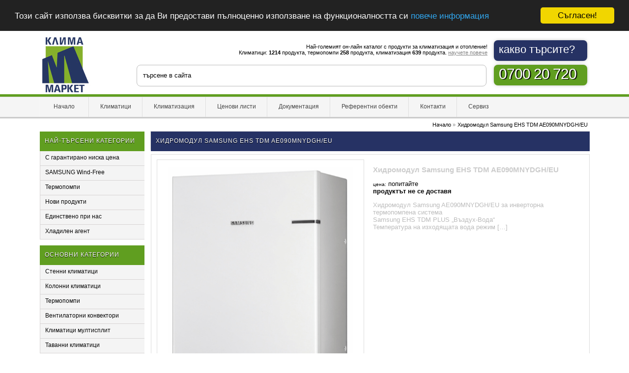

--- FILE ---
content_type: text/html; charset=UTF-8
request_url: https://www.climamarket.bg/hidromodul-samsung-ehs-tdm-ae090mnydgheu.html
body_size: 17469
content:
<!DOCTYPE HTML PUBLIC "-//W3C//DTD HTML 4.01//EN" "http://www.w3.org/TR/html4/strict.dtd">
<html>
<head>
<meta http-equiv="Content-Type" content="text/html; charset=utf-8">
<meta name="viewport" content="width=device-width, initial-scale=1.0">
<title>Хидромодул Samsung EHS TDM AE090MNYDGH/EU</title>
<meta http-equiv="Content-Language" content="bg">
<meta name="RESOURCE-TYPE" content="DOCUMENT">
<meta name="DISTRIBUTION" content="GLOBAL">
<meta name="AUTHOR" content="climamarket.bg">
<meta name="COPYRIGHT" content="Copyright (c) 2016 by climamarket.bg">
<meta name="description" content="Хидромодул Samsung AE090MNYDEH/EU за инверторна термопомпена система Самсунг EHS TDM">

<meta name="keywords" content="AE090MNYDEH/EU, климатик, klimatik, термопомпа, termopompa, въздух - вода, A2W, hydro unit, , хидромодул, Самсунг, Samsung">
<meta name="geo.placename" content="varna">
<meta name="geo.region" content="bg">
<META NAME="geo.country" content="bg">
<META NAME="ROBOTS" CONTENT="index, follow">
<META NAME="REVISIT-AFTER" CONTENT="1 DAYS">
<META NAME="RATING" CONTENT="GENERAL">
<link rel="amphtml" href="https://www.climamarket.bg/hidromodul-samsung-ehs-tdm-ae090mnydgheu.html?amp=1">
<link rel="shortcut icon" href="https://www.climamarket.bg/wp-content/themes/climamarket-v20tax2/favicon.ico" /> 
<link href="https://www.climamarket.bg/wp-content/themes/climamarket-v20tax2/style.css" rel="stylesheet" type="text/css">
<link href="https://www.climamarket.bg/wp-content/themes/climamarket-v20tax2/responsive.css" rel="stylesheet" type="text/css">
<script type="text/javascript" src="https://www.climamarket.bg/wp-content/themes/climamarket-v20tax2/js/jquery-1.7.1.js"></script>
<script type="text/javascript" src="https://www.climamarket.bg/wp-content/themes/climamarket-v20tax2/js/js.cookie.js"></script> 
<script type="text/javascript" src="https://www.climamarket.bg/wp-content/themes/climamarket-v20tax2/js/coin-slider.js"></script>
<script type="text/javascript" src="https://www.climamarket.bg/wp-content/themes/climamarket-v20tax2/js/jquery.easing.1.3.js"></script>
<link href="https://www.climamarket.bg/wp-content/themes/climamarket-v20tax2/css/buttons.css" rel="stylesheet" type="text/css">
<link href="https://www.climamarket.bg/wp-content/themes/climamarket-v20tax2/css/sgray.css" rel="stylesheet" type="text/css">
<link href="https://www.climamarket.bg/wp-content/themes/climamarket-v20tax2/css/fade.css" rel="stylesheet" type="text/css">
<link href="https://www.climamarket.bg/wp-content/themes/climamarket-v20tax2/css/core.css" rel="stylesheet" type="text/css">
<link href="https://www.climamarket.bg/wp-content/themes/climamarket-v20tax2/css/coin-slider-styles.css" rel="stylesheet" type="text/css">
<script type="text/javascript" src="https://www.climamarket.bg/wp-content/themes/climamarket-v20tax2/js/jquery.mousewheel-3.0.6.pack.js"></script>
<script type="text/javascript" src="https://www.climamarket.bg/wp-content/themes/climamarket-v20tax2/js/jquery.fancybox.pack.js"></script>
<link rel="stylesheet" type="text/css" href="https://www.climamarket.bg/wp-content/themes/climamarket-v20tax2/css/jquery.fancybox.css" media="screen" />
<script src="https://www.climamarket.bg/wp-content/themes/climamarket-v20tax2/js/gen_validatorv31.js" type="text/javascript"></script> 
<link rel="stylesheet" href="https://ajax.googleapis.com/ajax/libs/jqueryui/1.8.17/themes/base/jquery-ui.css" type="text/css" media="all" />
<script src="https://ajax.googleapis.com/ajax/libs/jqueryui/1.8.17/jquery-ui.min.js" type="text/javascript"></script>
<script type="text/javascript" src="https://www.climamarket.bg/wp-content/themes/climamarket-v20tax2/js/unslider.js"></script> 
<script type="text/javascript" src="https://www.climamarket.bg/wp-content/themes/climamarket-v20tax2/js/menu.min.js"></script> 
<script type="text/javascript" src="https://www.climamarket.bg/wp-content/themes/climamarket-v20tax2/js/imagepreview.js"></script>
<script src="https://www.climamarket.bg/wp-content/themes/climamarket-v20tax2/js/jssor.slider-21.1.6.mini.js" type="text/javascript"></script>
<script type="text/javascript">
	jQuery(document).ready(function ($) {

		var jssor_1_SlideoTransitions = [
		  [{b:-1,d:1,o:-1},{b:0,d:1000,o:1}],
		  [{b:1900,d:2000,x:-379,e:{x:7}}],
		  [{b:1900,d:2000,x:-379,e:{x:7}}],
		  [{b:-1,d:1,o:-1,r:288,sX:9,sY:9},{b:1000,d:900,x:-1400,y:-660,o:1,r:-288,sX:-9,sY:-9,e:{r:6}},{b:1900,d:1600,x:-200,o:-1,e:{x:16}}]
		];

		var jssor_1_options = {
		  $FillMode: 1,
		  $AutoPlay: true,
		  $SlideDuration: 800,
		  $SlideEasing: $Jease$.$OutQuint,
		  $CaptionSliderOptions: {
			$Class: $JssorCaptionSlideo$,
			$Transitions: jssor_1_SlideoTransitions
		  },
		  $ArrowNavigatorOptions: {
			$Class: $JssorArrowNavigator$
		  },
		  $BulletNavigatorOptions: {
			$Class: $JssorBulletNavigator$
		  }
		};

		var jssor_1_slider = new $JssorSlider$("jssor_1", jssor_1_options);

		/*responsive code begin*/
		/*you can remove responsive code if you don't want the slider scales while window resizing*/
		function ScaleSlider() {
			var refSize = jssor_1_slider.$Elmt.parentNode.clientWidth;
			if (refSize) {
				refSize = Math.min(refSize, 1920);
				jssor_1_slider.$ScaleWidth(refSize);
			}
			else {
				window.setTimeout(ScaleSlider, 80);
			}
		}
		ScaleSlider();
		$(window).bind("load", ScaleSlider);
		$(window).bind("resize", ScaleSlider);
		$(window).bind("orientationchange", ScaleSlider);
		/*responsive code end*/
	});
</script>
<style>
	/* jssor slider bullet navigator skin 05 css */
	/*
	.jssorb05 div           (normal)
	.jssorb05 div:hover     (normal mouseover)
	.jssorb05 .av           (active)
	.jssorb05 .av:hover     (active mouseover)
	.jssorb05 .dn           (mousedown)
	*/
	.jssorb05 {
		position: absolute;
	}
	.jssorb05 div, .jssorb05 div:hover, .jssorb05 .av {
		position: absolute;
		/* size of bullet elment */
		width: 16px;
		height: 16px;
		background: url('https://www.climamarket.bg/wp-content/themes/climamarket-v20tax2/img/b05.png') no-repeat;
		overflow: hidden;
		cursor: pointer;
	}
	.jssorb05 div { background-position: -7px -7px; }
	.jssorb05 div:hover, .jssorb05 .av:hover { background-position: -37px -7px; }
	.jssorb05 .av { background-position: -67px -7px; }
	.jssorb05 .dn, .jssorb05 .dn:hover { background-position: -97px -7px; }

	/* jssor slider arrow navigator skin 22 css */
	/*
	.jssora22l                  (normal)
	.jssora22r                  (normal)
	.jssora22l:hover            (normal mouseover)
	.jssora22r:hover            (normal mouseover)
	.jssora22l.jssora22ldn      (mousedown)
	.jssora22r.jssora22rdn      (mousedown)
	.jssora22l.jssora22lds      (disabled)
	.jssora22r.jssora22rds      (disabled)
	*/
	.jssora22l, .jssora22r {
		display: block;
		position: absolute;
		/* size of arrow element */
		width: 40px;
		height: 58px;
		cursor: pointer;
		background: url('https://www.climamarket.bg/wp-content/themes/climamarket-v20tax2/img/a23.png') center center no-repeat;
		overflow: hidden;
	}
	.jssora22l { background-position: -10px -31px; }
	.jssora22r { background-position: -70px -31px; }
	.jssora22l:hover { background-position: -130px -31px; }
	.jssora22r:hover { background-position: -190px -31px; }
	.jssora22l.jssora22ldn { background-position: -250px -31px; }
	.jssora22r.jssora22rdn { background-position: -310px -31px; }
	.jssora22l.jssora22lds { background-position: -10px -31px; opacity: .3; pointer-events: none; }
	.jssora22r.jssora22rds { background-position: -70px -31px; opacity: .3; pointer-events: none; }
</style>
<script type="text/javascript" charset="utf-8">
	$(function() {
		$("#menu").menu({'effect' : 'fade'});
	});
	
</script>
<script>
$(function() {
$( "#tabs" ).tabs({
  beforeLoad: function( event, ui ) {
	ui.jqXHR.error(function() {
	  ui.panel.html(
		"Couldn't load this tab. We'll try to fix this as soon as possible. " +
		"If this wouldn't be a demo." );
	});
  }
});
});
</script>
<script>
  (function(i,s,o,g,r,a,m){i['GoogleAnalyticsObject']=r;i[r]=i[r]||function(){
  (i[r].q=i[r].q||[]).push(arguments)},i[r].l=1*new Date();a=s.createElement(o),
  m=s.getElementsByTagName(o)[0];a.async=1;a.src=g;m.parentNode.insertBefore(a,m)
  })(window,document,'script','//www.google-analytics.com/analytics.js','ga');

  ga('create', 'UA-48338295-1', 'climamarket.bg');
  ga('send', 'pageview');

</script>
<!-- Begin Cookie Consent plugin by Silktide - http://silktide.com/cookieconsent -->
<script type="text/javascript">
    window.cookieconsent_options = {"message":"Този сайт използва бисквитки за да Ви предостави пълноценно използване на функционалността си","dismiss":"Съгласен!","learnMore":"повече информация","link":"https://www.climamarket.bg/cookies","theme":"dark-top"};
</script>
<script type="text/javascript" src="//cdnjs.cloudflare.com/ajax/libs/cookieconsent2/1.0.9/cookieconsent.min.js"></script>
<!-- End Cookie Consent plugin --><!-- Meta Pixel Code -->
<script>
!function(f,b,e,v,n,t,s)
{if(f.fbq)return;n=f.fbq=function(){n.callMethod?
n.callMethod.apply(n,arguments):n.queue.push(arguments)};
if(!f._fbq)f._fbq=n;n.push=n;n.loaded=!0;n.version='2.0';
n.queue=[];t=b.createElement(e);t.async=!0;
t.src=v;s=b.getElementsByTagName(e)[0];
s.parentNode.insertBefore(t,s)}(window, document,'script',
'https://connect.facebook.net/en_US/fbevents.js');
fbq('init', '1807597999601925');
fbq('track', 'PageView');
</script>
<noscript><img height="1" width="1" style="display:none"
src="https://www.facebook.com/tr?id=1807597999601925&ev=PageView&noscript=1"
/></noscript>
<!-- End Meta Pixel Code -->
<script src="//i.adwise.bg/clients/climamarket-adw.js" type="text/javascript"></script><!-- Google tag (gtag.js) -->
<script async src="https://www.googletagmanager.com/gtag/js?id=G-YZG3FJGBK6"></script>
<script>
  window.dataLayer = window.dataLayer || [];
  function gtag(){dataLayer.push(arguments);}
  gtag('js', new Date());

  gtag('config', 'G-YZG3FJGBK6');
</script>
</head><body id="top">
  	<div class="header">
  		<div class="wrapper">
  			<div class="headwrappers">
				<div class="logo">
					<a href="https://www.climamarket.bg"><img src="https://www.climamarket.bg/wp-content/themes/climamarket-v20tax2/images/climamar-logo.jpg" border="0"></a>
				</div>
				<!-- <div class="headphone">
					0700700700
				</div> -->
				<a href="/about" style="text-decoration:none;color:black;">
				<div class="siteinfo">
					<p>
						Най-големият он-лайн каталог с продукти за климатизация и отопление!<br />
						Климатици: <b>1214</b> продукта, тeрмопомпи <b>258</b> продукта, климатизация <b>639</b> продукта.
						<a href="/about" style="text-decoration:underline;color:gray;">научете повече</a>
					</p>
				</div>
				</a>
				<a id="whatt" href="#whattform" style="text-decoration:none;color:black;">
				<div class="whatlook">
					<p>
						какво търсите?
					</p>
				</div>
				</a>
				<a href="/contact" style="text-decoration:none;color:black;">
				<div class="headphone">
					<p>
						0700 20 720
					</p>
				</div>
				</a>
				<a href="/contact" style="text-decoration:none;color:black;">
				<div class="headphone-mobile">
					<p>
						0700 20 720
					</p>
				</div>
				</a>
				<div class="navverytopright-search">
					<form method="get" id="searchbut"  
					action="/"> 
					<input type="searchbut" class="searchbut" value="търсене в сайта"  
					name="s" id="tags"  
					onblur="if (this.value == '')  
					{this.value = 'търсене в сайта';}"  
					onfocus="if (this.value == 'търсене в сайта')  
					{this.value = '';}" /> 
					<input type="hidden" id="searchsubmit" /> 
					</form>
				</div>
				<div class="clear"></div>
  			</div>
  		</div>
  		<script type="text/javascript">
			$(document).ready(function() {
				$("#whatt").fancybox({
					'titlePosition'         : 'inside',
					'transitionIn'          : 'fade',
					'transitionOut'         : 'fade',
					'overlayColor'          : '#333',
					'overlayOpacity'        : 0.4,
					'speedIn'		      :	300, 
					'speedOut'		    :	300
				});
			});
		</script>
		<div style="display: none;">
		  <div id="whattform" style="font-size:13px;width:425px;height:340px;overflow:auto;text-align:center;">
			<p>
				<fieldset>
				<legend>Моля, изберете опция от следното меню:</legend>
								<p><a href="/customer/spares.php" class="buttonPro blue" style="display:none;font-style:normal;font-size:14px;padding-top:10px;padding-bottom:10px;width:260px;margin:4px 0px;">Запитване за резервна част</a></p>
												<p><a href="/customer/support.php" class="buttonPro blue" style="font-style:normal;font-size:14px;padding-top:10px;padding-bottom:10px;width:260px;margin:4px 0px;">Заявка за профилактика</a></p>
				<p><a href="/customer/service-client.php" class="buttonPro blue" style="font-style:normal;font-size:14px;padding-top:10px;padding-bottom:10px;width:260px;margin:4px 0px;">Заявка за диагностика</a></p>
								<p><a href="/customer/warranty.php" class="buttonPro blue" style="font-style:normal;font-size:14px;padding-top:10px;padding-bottom:10px;width:260px;margin:4px 0px;">Издаване на гаранционна карта</a></p>
				</fieldset>
			</p>
			
		  </div>
		</div>  	</div><!-- /header -->
  	<div class="navverytop" style="height:5px;">
  		<div class="wrapper">
  			&nbsp;
  		</div>
  	</div>
  	<div class="navtop" style="height:43px;">
  		<div class="wrapper navtopwrapper">
  			<div class="navtop-wrapper">
			  			<ul class="menu sgray fade" id="menu">
					<li class="ipadhide"><a onclick="ga('send', 'event', 'navigation', 'начало');" href="https://www.climamarket.bg">&nbsp;&nbsp;Начало&nbsp;&nbsp;</a></li>
					<li><a href="#">Климатици</a>
						<!-- start mega menu -->
						<div class="cols3" style="z-index: 2000;">
							<div class="col3" style="height:120px!important;background: url(https://www.climamarket.bg/wp-content/themes/climamarket-v20tax2/images/catmenu1-neu.png) no-repeat top right;">
								<h4 style="display:none;">Основни категории климатици</h4>
							</div>
							<div class="col1">
								<ol>
									<li><a onclick="ga('send', 'event', 'navigation', 'категория', 'климатици Панасоник');" href="/климатици-панасоник" title="климатици Панасоник">Panasonic</a></li>
									<li><a onclick="ga('send', 'event', 'navigation', 'категория', 'климатици Самсунг');" href="/климатици-самсунг" title="климатици Самсунг">Samsung</a></li>
									<li><a onclick="ga('send', 'event', 'navigation', 'категория', 'климатици Кобе');" href="/климатици-кобе" title="климатици Кобе">Kobe</a></li>
									<li><a onclick="ga('send', 'event', 'navigation', 'категория', 'климатици Polar');" href="/производители-климатици/климатици-полар" title="климатици Polar" >Polar</a></li>
									<li><a onclick="ga('send', 'event', 'navigation', 'категория', 'климатици Дженерал-Фуджитсу');" href="/general-fujitsu-дженерал-фуджитсу" title="климатици Дженерал Фуджицу">General Fujitsu</a></li>
									<li><a onclick="ga('send', 'event', 'navigation', 'категория', 'Tesy (Теси)');" href="/производители-климатици/tesy" title="Tesy (Теси)">Tesy (Теси)</a></li>
								</ol>
							</div>
							<div class="col1">
								<ol>
									<li><a onclick="ga('send', 'event', 'navigation', 'категория', 'стенни климатици');" href="/стенни-климатици" title="стенни климатици">Стенни климатици</a></li>
									<li><a onclick="ga('send', 'event', 'navigation', 'категория', 'таванни климатици');" href="/таванни-климатици" title="таванни климатици">Таванни климатици</a></li>
									<li><a onclick="ga('send', 'event', 'navigation', 'категория', 'таванно-подови климатици');" href="/таванно-подови-климатици" title="таванно-подови климатици">Таванно-подови</a></li>
									<li><a onclick="ga('send', 'event', 'navigation', 'категория', 'таванни климатици');" href="/таванни-климатици" title="таванни климатици">Таванни климатици</a></li>
									<li><a onclick="ga('send', 'event', 'navigation', 'категория', 'колонни климатици');" href="/колонни-климатици" title="колонни климатици">Колонни климатици</a></li>
									<li><a onclick="ga('send', 'event', 'navigation', 'категория', 'нискотемпературни инвертори');" href="/нискотемпературни-инвертори" title="нискотемпературни инвертори">Нискотемпературни</a></li>
									<li><a onclick="ga('send', 'event', 'navigation', 'категория', 'инверторни климатици');" href="/инверторни-климатици" title="инверторни климатици">Инверторни</a></li>
									<li><a onclick="ga('send', 'event', 'navigation', 'категория', 'сървърни климатици');" href="/сървърни-климатици" title="сървърни климатици">Сървърни</a></li>
								</ol>
							</div>
							<div class="col1">
								<ol>
									<li><a href="/климатици-с-гарантирано-ниска-цена" title="климатици с гарантирано ниска цена">Климатици с гарантирано ниска цена</a></li><br />
									<li><a href="/климатици-в-промоция" title="Климатици в промоция">Климатици в промоция</a></li><br />
									<li><a onclick="ga('send', 'event', 'navigation', 'категория', 'климатици');" href="https://www.climamarket.bg/%d0%b2%d1%81%d0%b8%d1%87%d0%ba%d0%b8-%d0%ba%d0%bb%d0%b8%d0%bc%d0%b0%d1%82%d0%b8%d1%86%d0%b8" style="color:black;text-decoration:underline!important;">всички климатици</a></li>
								</ol>
							</div>
						</div>
						<!-- end mega menu -->
					</li>
					<li><a onclick="ga('send', 'event', 'navigation', 'категория', 'климатизация VRF');" href="/централна-климатизация-vrf" title="Централна климатизация VRF">Климатизация</a>
						<!-- start mega menu -->
						<div class="cols3" style="z-index: 2000;">
							<div class="col3" style="height:120px!important;background: url(https://www.climamarket.bg/wp-content/themes/climamarket-v20tax2/images/catmenu1-neu.png) no-repeat top right;">
								<h4 style="display:none;">основни категории климатизация</h4>
							</div>
							<div class="col1">
								<ol>
									<li><a onclick="ga('send', 'event', 'navigation', 'категория', 'VRF Panasonic');" href="/search?cat1=18&cat2=24">VRF климатизация Panasonic</a></li>
									<li><a onclick="ga('send', 'event', 'navigation', 'категория', 'климатизация VRF');" href="/централна-климатизация-vrf" style="color:black;text-decoration:underline!important;">Всички VRF продукти</a></li>
								</ol>
							</div>
							<div class="col1">
								<ol>
									<li><a onclick="ga('send', 'event', 'navigation', 'категория', 'VRF Samsung');" href="/search?cat1=18&cat2=26">VRF климатизация Samsung</a></li>
								</ol>
							</div>
							<div class="col1">
								<ol>
									
								</ol>
							</div>
						</div>
						<!-- end mega menu -->
					</li>
					<li><a onclick="ga('send', 'event', 'navigation', 'категория', 'Ценови листи');" href="/price-list" title="Ценови листи">Ценови листи</a></li>
					<li><a onclick="ga('send', 'event', 'navigation', 'категория', 'Документация');" href="/documents" title="Документация">Документация</a></li>
					<li><a onclick="ga('send', 'event', 'navigation', 'категория', 'Референтни обекти');" href="/галерия" title="Референтни обекти">Референтни обекти</a></li>
					<li><a onclick="ga('send', 'event', 'navigation', 'Контакти');" href="/contact">Контакти</a>
						<!-- start level 2 -->
						<ul style="width:150px!important">
							<li style="width:150px!important"><a onclick="ga('send', 'event', 'navigation', 'офис софия');" href="/климатици-софия" title="Климамаркет София">София</a></li>
							<li style="width:150px!important"><a onclick="ga('send', 'event', 'navigation', 'офис варна');" href="/климатици-варна" title="Климамаркет Варна">Варна</a></li>
							<li style="width:150px!important"><a onclick="ga('send', 'event', 'navigation', 'офис бургас');" href="/климатици-бургас" title="Климамаркет Бургас">Бургас</a></li>
							<li style="width:150px!important"><a onclick="ga('send', 'event', 'navigation', 'офис стара загора');" href="/климатици-стара-загора" title="Климамаркет Стара Загора">Стара Загора</a></li>
							<li style="width:150px!important"><a onclick="ga('send', 'event', 'navigation', 'офис каварна');" href="/климатици-каварна" title="Климамаркет Каварна">Каварна</a></li>
							<li style="width:150px!important"><a onclick="ga('send', 'event', 'navigation', 'офис русе');" href="/климатици-русе" title="Климамаркет Русе">Русе</a></li>
						</ul>
						<!-- end level 2 -->
					</li>
					<li style="border-right:none" class="fullhdprelastli"><a onclick="ga('send', 'event', 'navigation', 'сервиз');" href="https://www.climamarket.bg/customer/">Сервиз</a>
						<ul>
							<li><a onclick="ga('send', 'event', 'navigation', 'заявка за диагностика');" href="https://www.climamarket.bg/customer/service-client.php">Заявка за диагностика</a></li>
							<li><a onclick="ga('send', 'event', 'navigation', 'заявка за профилактика');" href="https://www.climamarket.bg/customer/support.php">Заявка за профилактика</a></li>
							<li><a onclick="ga('send', 'event', 'navigation', 'заявка за гаранционен ремонт');" href="https://www.climamarket.bg/customer/service-repair.php">Заявка за гаранционен ремонт</a></li>
							<li style="display:none;"><a onclick="ga('send', 'event', 'navigation', 'запитване за резервна част');" href="https://www.climamarket.bg/customer/spares.php">Запитване за резервна част</a></li>
							<li><a onclick="ga('send', 'event', 'navigation', 'гаранционни карти');" href="https://www.climamarket.bg/customer/warranty.php">Гаранционни карти</a></li>
													</ul>
					</li>
					<li class="fullhdonly"><a class="fullhdlastli" onclick="ga('send', 'event', 'navigation', 'За нас');" href="/about">За нас</a>
				</ul>			</div>
  		</div>
  	</div><!-- /navtop -->
  	<div class="clear"></div>
  	<div class="mobile-menu">
      	<div class="mobile-menu-wrap">
      		<ul id="navv">
				<li id="toggleMenu" style="margin-left:-20px;"><a href="#navv">Основна Навигация</a></li>
				<li id="hideMenu"><a href="#toggleMenu">Основна навигация</a></li>
				<li class="dropdown">
					<a href="#">Климатици по марка</a>
						<ul>
							<li><a onclick="ga('send', 'event', 'navigation', 'категория', 'климатици Панасоник');" href="/климатици-панасоник" title="климатици Панасоник">Panasonic</a></li>
							<li><a onclick="ga('send', 'event', 'navigation', 'категория', 'климатици Самсунг');" href="/климатици-самсунг" title="климатици Самсунг">Samsung</a></li>
							<li><a onclick="ga('send', 'event', 'navigation', 'категория', 'климатици Кобе');" href="/климатици-кобе" title="климатици Кобе">Kobe</a></li>
							<li><a onclick="ga('send', 'event', 'navigation', 'категория', 'климатици Дайкин');" href="/климатици-дайкин" title="климатици Дайкин">Daikin</a></li>
							<li><a onclick="ga('send', 'event', 'navigation', 'категория', 'климатици Кериър');" href="/климатици-кериър" title="климатици Кериър">Carrier</a></li>
							<li><a onclick="ga('send', 'event', 'navigation', 'категория', 'климатици Дженерал-Фуджитсу');" href="/general-fujitsu-дженерал-фуджитсу" title="климатици Дженерал Фуджицу">General Fujitsu</a></li>
							<li><a onclick="ga('send', 'event', 'navigation', 'категория', 'климатици Airwell');" href="/производители-климатици/климатици-еъруел" title="климатици Airwell" >Airwell</a></li>
							<li><a onclick="ga('send', 'event', 'navigation', 'категория', 'климатици Polar');" href="/производители-климатици/климатици-полар" title="климатици Polar" >Polar</a></li>
						</ul>
				</li>
				<li class="dropdown">
					<a href="#">Климатици по вид</a>
						<ul>
							<li><a onclick="ga('send', 'event', 'navigation', 'категория', 'стенни климатици');" href="/стенни-климатици" title="стенни климатици">Стенни климатици</a></li>
							<li><a onclick="ga('send', 'event', 'navigation', 'категория', 'таванни климатици');" href="/таванни-климатици" title="таванни климатици">Таванни климатици</a></li>
							<li><a onclick="ga('send', 'event', 'navigation', 'категория', 'таванно-подови климатици');" href="/таванно-подови-климатици" title="таванно-подови климатици">Таванно-подови</a></li>
							<li><a onclick="ga('send', 'event', 'navigation', 'категория', 'таванни климатици');" href="/таванни-климатици" title="таванни климатици">Таванни климатици</a></li>
							<li><a onclick="ga('send', 'event', 'navigation', 'категория', 'колонни климатици');" href="/колонни-климатици" title="колонни климатици">Колонни климатици</a></li>
							<li><a onclick="ga('send', 'event', 'navigation', 'категория', 'нискотемпературни инвертори');" href="/нискотемпературни-инвертори" title="нискотемпературни инвертори">Нискотемпературни</a></li>
							<li><a onclick="ga('send', 'event', 'navigation', 'категория', 'инверторни климатици');" href="/инверторни-климатици" title="инверторни климатици">Инверторни</a></li>
							<li><a onclick="ga('send', 'event', 'navigation', 'категория', 'сървърни климатици');" href="/сървърни-климатици" title="сървърни климатици">Сървърни</a></li>
						</ul>
				</li>
				<li class="dropdown">
					<a href="/термопомпи" title="термопомпи" >Термопомпи</a>
					<ul>
						<li><a onclick="ga('send', 'event', 'navigation', 'категория', 'битови термопомпи A2W до 16кВт');" href="/битови-термопомпи-a2w-до-16kw">Битови термопомпи A2W до 16кВт</a></li>
						<li><a onclick="ga('send', 'event', 'navigation', 'категория', 'промишлени термопомпи AW2 над 16кВт');" href="/промишлени-термопомпи-a2w-над-16kw">Промишлени термопомпи A2W над 16кВт</a></li>
						<li><a onclick="ga('send', 'event', 'navigation', 'категория', 'Среднотемпературни термопомпи до 65 градуса');" href="/термопомпи/среднотемпературни-термопомпи-до-65-гр">Среднотемпературни до 65 градуса</a></li>
						<li><a onclick="ga('send', 'event', 'navigation', 'категория', 'инверторни чилъри до -25');" href="/инверторни-чилъри-до-25-термопомпи">Инверторни чилъри до -25</a></li>
						<li><a onclick="ga('send', 'event', 'navigation', 'категория', 'високотемпературни A2W  над 55 градуса');" href="/високотемпературни-термопомпи-a2w-над-55">Високотемпературни A2W  над 55 градуса</a></li>
						<li><a onclick="ga('send', 'event', 'navigation', 'категория', 'японски термопомпи A2W');" href="/японски-термопомпи-a2w">Японски термопомпи A2W</a></li>
						<li><a onclick="ga('send', 'event', 'navigation', 'категория', 'моноблок термопомпи A2W');" href="/моноблок-термопомпи-a2w">Моноблок термопомпи A2W</a></li>
						<li><a onclick="ga('send', 'event', 'navigation', 'категория', 'газови термопомпи A2W');" href="/газови-термопомпи-a2w">Газови термопомпи A2W</a></li>
						<li><a onclick="ga('send', 'event', 'navigation', 'категория', 'Мултисплит термопомпи');" href="/термопомпи/мултисплит-термопомпи">Мултисплит термопомпи</a></li>
						<li><a onclick="ga('send', 'event', 'navigation', 'категория', 'термопомпи W2W');" href="/термопомпи-w2w">Термопомпи W2W</a></li>
						<li><a onclick="ga('send', 'event', 'navigation', 'категория', 'водосъдържатели за термопомпи');" href="/водосъдържатели-за-термопомпи">Водосъдържатели за термопомпи</a></li>
						<li><a onclick="ga('send', 'event', 'navigation', 'категория', 'термопомпени-водосъдържатели');" href="/термопомпени-водосъдържатели">Термопомпени водосъдържатели</a></li>
						<li><a onclick="ga('send', 'event', 'navigation', 'категория', 'вентилаторни конвектори');" href="/термопомпи/вентилаторни-конвектори">Вентилаторни конвектори</a></li>
					</ul>
				</li>	
				<li class="dropdown">
					<a href="#">Климатизация</a>
						<ul>
							<li><a href="/search?cat1=18&cat2=24">VRF климатизация Panasonic</a></li>
							<li><a href="/search?cat1=18&cat2=1681">VRF климатизация Toshiba</a></li>
							<li><a href="/search?cat1=18&cat2=26">VRF климатизация Samsung</a></li>
						</ul>
				</li>
				<li><a href="/всички-климатици/аксесоари-термопомпи">Аксесоари за термопомпи</a></li>
				<li><a href="/всички-климатици/аксесоари-климатици">Аксесоари за климатици</a></li>
				<li class="dropdown">
					<a href="#">Документация</a>
						<ul>
							<li><a href="/price-list">Ценови листи</a></li>
							<li><a href="/documentspage?docs=technical">Technical Data Books</a></li>
							<li><a href="/documentspage?docs=catalogs">Каталози</a></li>
							<li><a onclick="ga('send', 'event', 'navigation', 'Материали от семинари');" href="/материали-от-проведени-семинари.html">Материали от семинари</a></li>
							<li><a onclick="ga('send', 'event', 'navigation', 'Software and data records');" href="/software-and-data-books-самсунг-панасоник.html">Software and data records</a></li>
							<li><a onclick="ga('send', 'event', 'navigation', 'Инструкции за сервизиране');" href="/инструкции-за-сервизиране.html">Инструкции за сервизиране</a></li>
							<li><a onclick="ga('send', 'event', 'navigation', 'Инструкции за монтаж');" href="/инструкции-за-монтаж.html">Инструкции за монтаж</a></li>
							<li><a onclick="ga('send', 'event', 'navigation', 'Декларации за съответствие');" href="/декларации-за-съответствие.html">Каталози</a></li>
							<li><a onclick="ga('send', 'event', 'navigation', 'Инструкции за експлоатация');" href="/инструкции-за-експлоатация.html">Инструкции за експлоатация</a></li>
							<li><a onclick="ga('send', 'event', 'navigation', 'Продуктови Брошури продукти');" href="/брошури.html" title="Продуктови Брошури продукти">Продуктови Брошури продукти</a></li>
						</ul>
				</li>
				<li class="dropdown">
					<a href="https://www.climamarket.bg/customer/">Сервиз</a>
						<ul>
							<li><a onclick="ga('send', 'event', 'navigation', 'заявка за диагностика');" href="https://www.climamarket.bg/customer/sservice-client.php">Заявка за диагностика</a></li>
							<li><a onclick="ga('send', 'event', 'navigation', 'заявка за профилактика');" href="https://www.climamarket.bg/customer/support.php">Заявка за профилактика</a></li>
							<li style="display:none;"><a onclick="ga('send', 'event', 'navigation', 'запитване за резервна част');" href="https://www.climamarket.bg/customer/spares.php">Запитване за резервна част</a></li>
							<li><a onclick="ga('send', 'event', 'navigation', 'гаранционни карти');" href="https://www.climamarket.bg/customer/warranty.php">Гаранционни карти</a></li>
													</ul>
				</li>
				<li class="dropdown">
					<a href="#">Най-търсени категории</a>
						<ul>
							<li><a onclick="ga('send', 'event', 'navigation', 'категория', 'японски климатици');" href="/японски-климатици">японски климатици</a></li>
							<li><a onclick="ga('send', 'event', 'navigation', 'категория', 'нови климатици с нарушен търговски вид');" href="/нови-климатици-нарушен-търговски-вид">нови климатици с нарушен търговски вид</a></li>
							<li><a onclick="ga('send', 'event', 'navigation', 'категория', 'климатици с гарантирано ниска цена');" href="/климатици-с-гарантирано-ниска-цена">климатици с гарантирано ниска цена</a></li>
							<li><a onclick="ga('send', 'event', 'navigation', 'категория', 'нови продукти 2016');" href="/нови-продукти-2016">нови продукти 2016</a></li>
							<li><a onclick="ga('send', 'event', 'navigation', 'категория', 'единствено при нас');" href="/климатици-само-при-нас">единствено при нас</a></li>
						</ul>
				</li>
				<li class="dropdown">
					<a href="#">Страници</a>
						<ul>
							<li><a href="/about" title="За нас">За нас</a></li>
							<li><a href="/кариери" title="Кариери">Кариери</a></li>
							<li><a href="/новини-за-климатиците" title="Новини и полезно">Новини и полезно</a></li>
							<li><a href="/често-задавани-въпроси" title="Въпроси и отговори">Въпроси и отговори</a></li>
							<li><a href="/contact" title="Контакти">Контакти</a></li>
						</ul>
				</li>
				
				
			</ul>
			<div class="clear"></div>
      	</div> <!-- /mobile-menu-wrap -->
      	<div class="clear"></div>
      </div> <!-- /mobile-menu -->  	<div class="container">
  		<div class="wrapper">
  			
			<div class="breadcrumbs">
     			<ol itemscope itemtype="http://schema.org/BreadcrumbList">
				  <li itemprop="itemListElement" itemscope itemtype="http://schema.org/ListItem">
					<a href="/" itemprop="item"><span itemprop="name">Начало</span></a>&nbsp;»
					<meta itemprop="position" content="1" />
				  </li>
				  				  <li itemprop="itemListElement" itemscope itemtype="http://schema.org/ListItem">
					<a href="https://www.climamarket.bg/hidromodul-samsung-ehs-tdm-ae090mnydgheu.html" itemprop="item"><span itemprop="name">Хидромодул Samsung EHS TDM AE090MNYDGH/EU</span></a>
					<meta itemprop="position" content="3" />
				  </li>
				</ol>
				<div class="clear"></div>
     		</div>
     		<div class="clear"></div>  			<div class="sidebar sidebarsingle">
				<script type="text/javascript">
					$(document).ready(function(){
		 
							$(".promomore").show();
							$(".show_hide_promo").show();
		 
						$('.show_hide_promo').click(function(){
						$(".promomore").slideToggle();
						});
		 
					});
				</script>
				<div class="sidebox sidebox-id-most">
					<a href="javascript:void(0);" class="show_hide_promo" ><h3>Най-търсени категории</h3></a>
					<div id="nav" class="promomore">
						<ul class="top-level">
							<li><a onclick="ga('send', 'event', 'navigation', 'категория', 'климатици с гарантирано ниска цена');" href="/климатици-с-гарантирано-ниска-цена" title="климатици с гарантирано ниска цена" >С гарантирано ниска цена</a></li>
							<li><a onclick="ga('send', 'event', 'navigation', 'категория', 'SAMSUNG Wind-Free');" href="/samsung-wind-free" title="SAMSUNG Wind-Free" >SAMSUNG Wind-Free</a></li>
							<li><a onclick="ga('send', 'event', 'navigation', 'категория', 'термопомпи');" href="/термопомпи" title="Термопомпи" >Термопомпи</a></li>
							<li><a onclick="ga('send', 'event', 'navigation', 'категория', 'нови продукти');" href="/novi-produkti" title="нови продукти" >Нови продукти</a></li>
							<li><a onclick="ga('send', 'event', 'navigation', 'категория', 'единствено при нас');" href="/климатици-само-при-нас" title="единствено при нас" >Единствено при нас</a></li>
							<li><a onclick="ga('send', 'event', 'navigation', 'категория', 'други продукти');" href="/drugi-produkti" title="Хладилен агент" >Хладилен агент</a></li>
						</ul>
					</div>
				</div>
				<div class="clear"></div>
				<script type="text/javascript">
					$(document).ready(function(){
		 
							$(".mainfmore").hide();
							$(".show_hide_main").show();
		 
						$('.show_hide_main').click(function(){
						$(".mainmore").slideToggle();
						});
		 
					});
				</script>
								<div class="sidebox sidebox-id-main sidebox-id-main-single">
									<a href="javascript:void(0);" class="show_hide_main" ><h3>Основни категории</h3></a>
					<div id="nav" class="mainmore">
						<ul class="top-level">
							<li><a onclick="ga('send', 'event', 'navigation', 'категория', 'стенни климатици');" href="/стенни-климатици" title="стенни климатици" >Стенни климатици</a>
								<ul class="sub-level">
									<li><a onclick="ga('send', 'event', 'navigation', 'категория', 'Стенни климатици Панасоник');" href="/search?cat1=4&cat2=24">Стенни климатици Панасоник</a></li>
									<li><a onclick="ga('send', 'event', 'navigation', 'категория', 'Стенни климатици Самсунг');" href="/search?cat1=4&cat2=26">Стенни климатици Самсунг</a></li>
									<li><a onclick="ga('send', 'event', 'navigation', 'категория', 'Стенни климатици Кобе');" href="/search?cat1=4&cat2=29">Стенни климатици Кобе</a></li>
								</ul>
							</li>
							<li><a onclick="ga('send', 'event', 'navigation', 'категория', 'колонни климатици');" href="/колонни-климатици" title="колонни климатици" >Колонни климатици</a>
								<ul class="sub-level">
									<li><a onclick="ga('send', 'event', 'navigation', 'категория', 'колонни климатици Самсунг');" href="/search?cat1=11&cat2=26">Колонни климатици Самсунг</a></li>
									<li><a onclick="ga('send', 'event', 'navigation', 'категория', 'колонни климатици Кобе');" href="/search?cat1=11&cat2=29">Колонни климатици Кобе</a></li>
								</ul>
							</li>
							<li><a onclick="ga('send', 'event', 'navigation', 'категория', 'термопомпи');" href="/термопомпи" title="термопомпи" >Термопомпи</a>
								<ul class="sub-level" style="width:290px;">
									<li style="width:290px;"><a onclick="ga('send', 'event', 'navigation', 'категория', 'Най-продавани термопомпи');" href="/best-selling-heat-pumps">Най-продавани термопомпи</a></li>
									<li style="width:290px;"><a onclick="ga('send', 'event', 'navigation', 'категория', 'битови термопомпи A2W до 16кВт');" href="/битови-термопомпи-a2w-до-16kw">Битови термопомпи A2W до 16кВт</a></li>
									<li style="width:290px;"><a onclick="ga('send', 'event', 'navigation', 'категория', 'Мултисплит термопомпи');" href="/термопомпи/мултисплит-термопомпи">Мултисплит термопомпи</a></li>
									<li style="width:290px;"><a onclick="ga('send', 'event', 'navigation', 'категория', 'Термопомпи с вграден водосъдържател');" href="/всички-климатици/termopompi-s-vodosydyrjatel">Термопомпи с вграден водосъдържател</a></li>
									<li style="width:290px;"><a onclick="ga('send', 'event', 'navigation', 'категория', 'промишлени термопомпи AW2 над 16кВт');" href="/промишлени-термопомпи-a2w-над-16kw">Промишлени термопомпи A2W над 16кВт</a></li>
									<li style="width:290px;"><a onclick="ga('send', 'event', 'navigation', 'категория', 'Среднотемпературни термопомпи до 65 градуса');" href="/термопомпи/среднотемпературни-термопомпи-до-65-гр">Среднотемпературни термопомпи до 65 градуса</a></li>
									<li style="width:290px;"><a onclick="ga('send', 'event', 'navigation', 'категория', 'инверторни чилъри до -25');" href="/инверторни-чилъри-до-25-термопомпи">Инверторни чилъри до -25</a></li>
									<li style="width:290px;"><a onclick="ga('send', 'event', 'navigation', 'категория', 'високотемпературни A2W  над 55 градуса');" href="/високотемпературни-термопомпи-a2w-над-55">Високотемпературни A2W  над 55 градуса</a></li>
									<li style="width:290px;"><a onclick="ga('send', 'event', 'navigation', 'категория', 'моноблок термопомпи A2W');" href="/моноблок-термопомпи-a2w">Моноблок термопомпи A2W</a></li>
									<li style="width:290px;"><a onclick="ga('send', 'event', 'navigation', 'категория', 'газови термопомпи A2W');" href="/газови-термопомпи-a2w">Газови термопомпи A2W</a></li>
									<li style="width:290px;"><a onclick="ga('send', 'event', 'navigation', 'категория', 'термопомпи W2W');" href="/термопомпи-w2w">Термопомпи W2W</a></li>
									<li style="width:290px;"><a onclick="ga('send', 'event', 'navigation', 'категория', 'водосъдържатели за термопомпи');" href="/водосъдържатели-за-термопомпи">Водосъдържатели за термопомпи</a></li>
									<li style="width:290px;"><a onclick="ga('send', 'event', 'navigation', 'категория', 'термопомпени-водосъдържатели');" href="/термопомпени-водосъдържатели">Термопомпени водосъдържатели</a></li>
									<li style="width:290px;"><a onclick="ga('send', 'event', 'navigation', 'категория', 'вентилаторни конвектори');" href="/термопомпи/вентилаторни-конвектори">Вентилаторни конвектори</a></li>
								</ul>
							</li>
							<li><a onclick="ga('send', 'event', 'navigation', 'категория', 'вентилаторни конвектори');" href="/вентилаторни-конвектори" title="вентилаторни конвектори" >Вентилаторни конвектори</a>
								<ul class="sub-level" style="width:290px;">
									<li style="width:290px;"><a onclick="ga('send', 'event', 'navigation', 'категория', 'вентилаторни конвектори Samsung');" href="/search?cat1=3034&cat2=26">Вентилаторни конвектори Samsung</a></li>
									<li style="width:290px;"><a onclick="ga('send', 'event', 'navigation', 'категория', 'вентилаторни конвектори Olimpia Splendid');" href="/производители-климатици/вентилаторни-конвектори-олимпия">Вентилаторни конвектори Olimpia Splendid</a></li>
									<li style="width:290px;"><a onclick="ga('send', 'event', 'navigation', 'категория', 'вентилаторни конвектори Crystal');" href="/производители-климатици/вентилаторни-конвектори-кристал">Вентилаторни конвектори Crystal</a></li>
									<li style="width:290px;"><a onclick="ga('send', 'event', 'navigation', 'категория', 'вентилаторни конвектори Innova');" href="/производители-климатици/вентилаторни-конвектори-иннова">Вентилаторни конвектори Innova</a></li>
								</ul>
							</li>		
							<li><a onclick="ga('send', 'event', 'navigation', 'категория', 'мултисплит климатици');" href="/климатици-мултисплит" title="мултисплит климатици" >Климатици мултисплит</a>
								<ul class="sub-level">
									<li><a onclick="ga('send', 'event', 'navigation', 'категория', 'Климатици мултисплит Самсунг');" href="/search?cat1=13&cat2=26">Климатици мултисплит Самсунг</a></li>
									<li><a onclick="ga('send', 'event', 'navigation', 'категория', 'Климатици мултисплит Панасоник');" href="/search?cat1=13&cat2=24">Климатици мултисплит Панасоник</a></li>
								</ul>
							</li>
							<li><a onclick="ga('send', 'event', 'navigation', 'категория', 'таванни климатици');" href="/таванни-климатици" title="таванни климатици" >Таванни климатици</a>
								<ul class="sub-level">
									<li><a onclick="ga('send', 'event', 'navigation', 'категория', 'Таванни климатици Самсунг');" href="/search?cat1=7&cat2=26">Таванни климатици Самсунг</a></li>
									<li><a onclick="ga('send', 'event', 'navigation', 'категория', 'Таванни климатици Панасоник');" href="/search?cat1=7&cat2=24">Таванни климатици Панасоник</a></li>
									
								</ul>
							</li>
							<li><a onclick="ga('send', 'event', 'navigation', 'категория', 'канални климатици');" href="/канални-климатици" title="канални климатици" >Канални климатици</a>
								<ul class="sub-level">
									<li><a onclick="ga('send', 'event', 'navigation', 'категория', 'Канални климатици Самсунг');" href="/search?cat1=10&cat2=26">Канални климатици Самсунг</a></li>
									<li><a onclick="ga('send', 'event', 'navigation', 'категория', 'Канални климатици Панасоник');" href="/search?cat1=10&cat2=24">Канални климатици Панасоник</a></li>
								</ul>
							</li>
							<li><a onclick="ga('send', 'event', 'navigation', 'категория', 'подови климатици');" href="/подови-климатици" title="подови климатици" >Подови климатици</a>
								<ul class="sub-level">
									<li><a onclick="ga('send', 'event', 'navigation', 'категория', 'Подови климатици Самсунг');" href="/search?cat1=6&cat2=26">Подови климатици Самсунг</a></li>
									<li><a onclick="ga('send', 'event', 'navigation', 'категория', 'Подови климатици Панасоник');" href="/search?cat1=6&cat2=24">Подови климатици Панасоник</a></li>
								</ul>
							</li>
							<li><a onclick="ga('send', 'event', 'navigation', 'категория', 'таванно-подови климатици');" href="/таванно-подови-климатици" title="таванно-подови климатици" >Таванно-подови климатици</a>
								<ul class="sub-level">
									<li><a onclick="ga('send', 'event', 'navigation', 'категория', 'Таванно-подови климатици Самсунг');" href="/search?cat1=5&cat2=26">Таванно-подови Самсунг</a></li>
									<li><a onclick="ga('send', 'event', 'navigation', 'категория', 'Таванно-подови климатици Панасоник');" href="/search?cat1=5&cat2=24">Таванно-подови Панасоник</a></li>
								</ul>
							</li>
							<li><a onclick="ga('send', 'event', 'navigation', 'категория', 'вентилация');" href="/вентилация" title="вентилация" >Вентилация</a>
								<ul class="sub-level">
									<li><a onclick="ga('send', 'event', 'navigation', 'категория', 'Вентилация Самсунг');" href="/search?cat1=19&cat2=26">Вентилация Самсунг</a></li>
									<li><a onclick="ga('send', 'event', 'navigation', 'категория', 'Вентилация Панасоник');" href="/search?cat1=19&cat2=24">Вентилация Панасоник</a></li>
								</ul>
							</li>
							<li><a onclick="ga('send', 'event', 'navigation', 'категория', 'слънчеви колектори');" href="/всички-климатици/слънчеви-колектори" title="слънчеви колектори" >Слънчеви колектори</a></li>
							<li><a onclick="ga('send', 'event', 'navigation', 'категория', 'пропиленгликол');" href="/всички-климатици/propilenglikol" title="пропиленгликол" >Пропиленгликол</a></li>
							<li style="display:none;"><a onclick="ga('send', 'event', 'navigation', 'категория', 'инверторни климатици');" href="/инверторни-климатици" title="инверторни климатици" >Инверторни климатици</a>
								<ul class="sub-level">
									<li><a onclick="ga('send', 'event', 'navigation', 'категория', 'Инверторни климатици Самсунг');" href="/search?cat1=8&cat2=26">Инверторни климатици Самсунг</a></li>
									<li><a onclick="ga('send', 'event', 'navigation', 'категория', 'Инверторни климатици Панасоник');" href="/search?cat1=8&cat2=24">Инверторни климатици Панасоник</a></li>
								</ul>
							</li>							
							<li><a onclick="ga('send', 'event', 'navigation', 'категория', 'нискотемпературни инвертори');" href="/нискотемпературни-инвертори" title="нискотемпературни инвертори" >Нискотемпературни инвертори</a>
								<ul class="sub-level">
									<li><a onclick="ga('send', 'event', 'navigation', 'категория', 'Нискотемпературни инвертори Самсунг');" href="/search?cat1=62&cat2=26">Нискотемпературни Самсунг</a></li>
									<li><a onclick="ga('send', 'event', 'navigation', 'категория', 'Нискотемпературни инвертори Панасоник');" href="/search?cat1=62&cat2=24">Нискотемпературни Панасоник</a></li>
								</ul>
							</li>
							<li><a onclick="ga('send', 'event', 'navigation', 'категория', 'единичен сплит климатици');" href="/климатици-единичен-сплит" title="единичен сплит климатици" >Климатици единичен сплит</a>
								<ul class="sub-level">
									<li><a onclick="ga('send', 'event', 'navigation', 'категория', 'Климатици единичен сплит Самсунг');" href="/search?cat1=12&cat2=26">Климатици единичен сплит Самсунг</a></li>
									<li><a onclick="ga('send', 'event', 'navigation', 'категория', 'Климатици единичен сплит Панасоник');" href="/search?cat1=12&cat2=24">Климатици единичен сплит Панасоник</a></li>
								</ul>
							</li>
							<li><a onclick="ga('send', 'event', 'navigation', 'категория', 'неинверторни климатици');" href="/неинверторни-климатици" title="неинверторни климатици" >Неинверторни климатици</a></li>
							<li><a onclick="ga('send', 'event', 'navigation', 'категория', 'сървърни климатици');" href="/сървърни-климатици" title="сървърни климатици" >Сървърни климатици</a></li>
							<li><a onclick="ga('send', 'event', 'navigation', 'категория', 'автоматизация');" href="/building-management-systems" title="автоматизация и Building Management Systems" >Автоматизация и BMS</a></li>
							<li><a onclick="ga('send', 'event', 'navigation', 'категория', 'климатизация VRF');" href="/централна-климатизация-vrf" title="климатизация VRF" >Климатизация VRF</a>
								<ul class="sub-level">
									<li><a onclick="ga('send', 'event', 'navigation', 'категория', 'Климатизация VRF Самсунг');" href="/search?cat1=18&cat2=26">Климатизация VRF Самсунг</a></li>
									<li><a onclick="ga('send', 'event', 'navigation', 'категория', 'Климатизация VRF Панасоник');" href="/search?cat1=18&cat2=24">Климатизация VRF Панасоник</a></li>
								</ul>
							</li>
							<li><a onclick="ga('send', 'event', 'navigation', 'категория', 'климатици под наем');" href="/климатици-под-наем" title="климатици под наем" >Под наем</a></li>
							<li><a style="height:auto;width:90%;line-height:16px;padding-top:8px;padding-bottom:8px;" onclick="ga('send', 'event', 'navigation', 'категория', 'нови климатици с нарушен търговски вид');" href="/всички-климатици/нови-климатици-нарушен-търговски-вид" title="нови климатици с нарушен търговски вид" >Нови климатици с нарушен търговски вид</a></li>
							<li><a onclick="ga('send', 'event', 'navigation', 'категория', 'отопление термопомпи');" href="/отопление-термопомпи" title="отопление с термопомпи" >Отопление с термопомпи</a></li>
							<li><a onclick="ga('send', 'event', 'navigation', 'категория', 'аксесоари за термопомпи');" href="/аксесоари-термопомпи" title="аксесоари за термопомпи" >Аксесоари за термопомпи</a>
								<ul class="sub-level">
									<li><a onclick="ga('send', 'event', 'navigation', 'категория', 'аксесоари за термопомпи Самсунг');" href="/search?cat1=4344&cat2=26">Аксесоари за термопомпи Самсунг</a></li>
									<li><a onclick="ga('send', 'event', 'navigation', 'категория', 'аксесоари за термопомпи Панасоник');" href="/search?cat1=4344&cat2=24">Аксесоари за термопомпи Панасоник</a></li>
								</ul>
							</li>
							<li><a onclick="ga('send', 'event', 'navigation', 'категория', 'аксесоари за климатици');" href="/аксесоари-климатици" title="аксесоари за климатици" >Аксесоари за климатици</a></li>
							<li><a onclick="ga('send', 'event', 'navigation', 'категория', 'резервни части за климатици');" href="/резервни-части-климатици" title="резервни части за климатици" >Резервни части за климатици</a></li>
						</ul>
					</div>
				</div>
								<script type="text/javascript">
					$(document).ready(function(){
		 
							$(".manufmore").show();
							$(".show_hide_manuf").show();
		 
						$('.show_hide_manuf').click(function(){
						$(".manufmore").slideToggle();
						});
		 
					});
				</script>
				<div class="sidebox sidebox-id-manuf">
					<a href="javascript:void(0);" class="show_hide_manuf" ><h3>Производители</h3></a>
					<div id="nav" class="manufmore">
						<ul class="top-level">
							<li><a onclick="ga('send', 'event', 'navigation', 'категория', 'климатици Самсунг');" href="/климатици-самсунг" title="климатици Самсунг" >Климатици Самсунг</a></li>
							<li><a onclick="ga('send', 'event', 'navigation', 'категория', 'климатици Панасоник');" href="/климатици-панасоник" title="климатици Панасоник" >Климатици Панасоник</a>
								<ul class="sub-level"  style="width:290px;">
									<li style="width:290px;"><a onclick="ga('send', 'event', 'navigation', 'категория', 'Стенни климатици Панасоник');" href="/search?cat1=24&cat2=4">Стенни климатици Панасоник</a></li>
									<li style="width:290px;"><a onclick="ga('send', 'event', 'navigation', 'категория', 'Таванно-подови климатици Панасоник');" href="/search?cat1=24&cat2=5">Таванно-подови климатици Панасоник</a></li>
									<li style="width:290px;"><a onclick="ga('send', 'event', 'navigation', 'категория', 'Подови климатици Панасоник');" href="/search?cat1=24&cat2=6">Подови климатици Панасоник</a></li>
									<li style="width:290px;"><a onclick="ga('send', 'event', 'navigation', 'категория', 'Таванни климатици Панасоник');" href="/search?cat1=24&cat2=7">Таванни климатици Панасоник</a></li>
									<li style="width:290px;"><a onclick="ga('send', 'event', 'navigation', 'категория', 'Нискотемпературни инвертори Панасоник');" href="/search?cat1=24&cat2=62">Нискотемпературни инвертори</a></li>
									<li style="width:290px;"><a onclick="ga('send', 'event', 'navigation', 'категория', 'Канални климатици Панасоник');" href="/search?cat1=24&cat2=10">Канални климатици Панасоник</a></li>
									<li style="width:290px;"><a onclick="ga('send', 'event', 'navigation', 'категория', 'Климатици единичен сплитПанасоник');" href="/search?cat1=24&cat2=12">Климатици единичен сплит Панасоник</a></li>
									<li style="width:290px;"><a onclick="ga('send', 'event', 'navigation', 'категория', 'Климатици мултисплит Панасоник');" href="/search?cat1=24&cat2=13">Климатици мултисплит Панасоник</a></li>
									<li style="width:290px;"><a onclick="ga('send', 'event', 'navigation', 'категория', 'Климатизация VRF Панасоник');" href="/search?cat1=24&cat2=18">Климатизация VRF Панасоник</a></li>
									<li style="width:290px;"><a onclick="ga('send', 'event', 'navigation', 'категория', 'Термопомпи A2W Панасоник');" href="/search?cat1=24&cat2=61">Термопомпи A2W Панасоник</a></li>
									<li style="width:290px;"><a onclick="ga('send', 'event', 'navigation', 'категория', 'Вентилация Панасоник');" href="/search?cat1=24&cat2=19">Вентилация Панасоник</a></li>
									<li style="width:290px;"><a onclick="ga('send', 'event', 'navigation', 'категория', 'Неинверторни климатици Панасоник');" href="/search?cat1=24&cat2=9">Неинверторни климатици Панасоник</a></li>
								</ul>
							</li>
							<li><a onclick="ga('send', 'event', 'navigation', 'категория', 'климатици Кобе');" href="/климатици-кобе" title="климатици Кобе" >Климатици Кобе</a></li>
							<li><a onclick="ga('send', 'event', 'navigation', 'категория', 'Термопомпи Haier');" href="/производители-климатици/haier" title="Термопомпи Haier" >Термопомпи Haier</a></li>
						</ul>
					</div>
				</div>
				<div class="clear"></div>
								<script type="text/javascript">
					$(document).ready(function(){
		 
							$(".doxboxmore").show();
							$(".show_hide_doxbox").show();
		 
						$('.show_hide_doxbox').click(function(){
						$(".doxboxmore").slideToggle();
						});
		 
					});
				</script>
				<div class="sidebox whitetitle sidebox-id-docs">
					<a href="javascript:void(0);" class="show_hide_doxbox" ><h3>Документация</h3></a>
					<div id="nav" class="doxboxmore">
						<ul class="top-level">
							<li><a href="/documentspage?docs=catalogs" title="Каталози" >Каталози</a>
								<ul class="sub-level">
									<li><a onclick="ga('send', 'event', 'navigation', 'Каталози Самсунг');" href="/каталози-самсунг.html" title="Каталози Самсунг" >Каталози Самсунг</a></li>
									<li><a onclick="ga('send', 'event', 'navigation', 'Каталози Панасоник');" href="/каталози-панасоник.html" title="Каталози Панасоник" >Каталози Панасоник</a></li>
									<li><a onclick="ga('send', 'event', 'navigation', 'Каталози Митсубиши Електрик');" href="/каталози-митсубиши-електрик.html" title="Каталози Митсубиши Електрик" >Каталози Митсубиши</a></li>
									<li><a onclick="ga('send', 'event', 'navigation', 'Каталози Тошиба и Кериър');" href="/каталози-тошиба.html" title="Каталози Тошиба и Кериър" >Каталози Тошиба и Кериър</a></li>
									<li><a onclick="ga('send', 'event', 'navigation', 'Каталози бяла техника Самсунг');" href="/каталози-бяла-техника-самсунг.html" title="Каталози бяла техника Самсунг" >Каталози бяла техника Самсунг</a></li>
									<li><a onclick="ga('send', 'event', 'navigation', 'Каталози Фуджи Електрик');" href="/каталози-фуджи-електрик.html" title="Каталози Фуджи Електрик" >Каталози Фуджи Електрик</a></li>
									<li><a onclick="ga('send', 'event', 'navigation', 'Каталози Дайкин');" href="/каталози-дайкин.html" title="Каталози Дайкин" >Каталози Дайкин</a></li>
									<li><a onclick="ga('send', 'event', 'navigation', 'Каталози Мидеа');" href="/каталози-мидеа.html" title="Каталози Мидеа" >Каталози Мидеа</a></li>
								</ul>
							</li>
							<li><a href="/documentspage?docs=technical" title="Technical Data Books" >Technical Data Books</a>
								<ul class="sub-level">
									<li><a onclick="ga('send', 'event', 'navigation', 'Technical Data Books Samsung');" href="/technical-data-books-самсунг.html" title="Technical Data Books Samsung" >Technical Data Books Samsung</a></li>
									<li><a onclick="ga('send', 'event', 'navigation', 'Technical Data Books Panasonic');" href="/technical-data-books-panasonic.html" title="Technical Data Books Panasonic" >Technical Data Books Panasonic</a></li>
									<li><a onclick="ga('send', 'event', 'navigation', 'Technical Data Books Toshiba');" href="/technical-data-books-toshiba.html" title="Technical Data Books Toshiba" >Technical Data Books Toshiba</a></li>
									<li><a onclick="ga('send', 'event', 'navigation', 'Technical Data Books Carrier');" href="/technical-data-books-carrier.html" title="Technical Data Books Carrier" >Technical Data Books Carrier</a></li>
								</ul>
							</li>
							<li><a onclick="ga('send', 'event', 'navigation', 'Материали от семинари');" href="/материали-от-проведени-семинари.html" title="Материали от семинари" >Материали от семинари</a></li>
							<li><a onclick="ga('send', 'event', 'navigation', 'Software and data records');" href="/software-and-data-books-самсунг-панасоник.html" title="Software and data records" >Software and data records</a></li>
							<li><a onclick="ga('send', 'event', 'navigation', 'Инструкции за сервизиране');" href="/инструкции-за-сервизиране.html" title="Инструкции за сервизиране" >Инструкции за сервизиране</a></li>
							<li><a onclick="ga('send', 'event', 'navigation', 'Инструкции за монтаж');" href="/инструкции-за-монтаж.html" title="Инструкции за монтаж" >Инструкции за монтаж</a></li>
							<li><a onclick="ga('send', 'event', 'navigation', 'Декларации за съответствие');" href="/декларации-за-съответствие.html" title="Декларации за съответствие" >Декларации за съответствие</a></li>
							<li><a onclick="ga('send', 'event', 'navigation', 'Инструкции за експлоатация');" href="/инструкции-за-експлоатация.html" title="Инструкции за експлоатация" >Инструкции за експлоатация</a></li>
							<li><a onclick="ga('send', 'event', 'navigation', 'Продуктови Брошури продукти');" href="/брошури.html" title="Продуктови Брошури продукти" >Продуктови Брошури продукти</a></li>
						</ul>
					</div>
				</div> <!-- /sidebox -->
								<div class="clear"></div>		  			</div> <!-- /sidebar -->
  			<div class="contentcat contentcatsingle">
  													  												  								<div class="products-title bluetitle cattitle">
  					<h1 style=""color:gray;>Хидромодул Samsung EHS TDM AE090MNYDGH/EU <span style="text-transform:none;color:white;float:right;margin-right:10px;text-shadow:none;"></span></h1>
  				</div>
  				<div class="single-product" style="margin-left:1px;margin-bottom:25px;">
  					<div class="single-product-left">
						<div class="single-product-images">
							<!img src="https://www.climamarket.bg/wp-content/themes/climamarket-v20tax2/images/NE12NKE-1.jpg" width=300>
							 
								<a class="preview" onclick="return false" href="https://www.climamarket.bg/wp-content/uploads/Hydro-unit_Left_S.png">
								<img itemprop="image" src="https://www.climamarket.bg/wp-content/uploads/Hydro-unit_Left_S.png" border="0" alt="Хидромодул Samsung EHS TDM AE090MNYDGH/EU">
								</a>
																												<div style="height:20px;"></div>
						</div> <!-- /single-product-images -->
						<div class="clear"></div>
												<div class="single-product-warranty">
															  								  								  								  								  								  								  								  								  								  							   <!-- if not cat 22 -->
						</div> <!-- /single-product-warranty -->
						 <!-- if not cat array 14 -->
													<div class="single-product-pdf">
																 
									<div class="pdf"><div class="pdfimage"><a onclick="ga('send', 'event', 'PDF', 'download', 'catalog');" href="https://www.climamarket.bg/wp-content/uploads/Samsung-Product-Catalogue-2018.pdf" target="_blank" alt=""><img border="0" src="https://www.climamarket.bg/wp-content/themes/climamarket-v20tax2/images/pdf_icon.gif"></a></div><div class="pdftxt"><a onclick="ga('send', 'event', 'PDF', 'download', 'catalog');" href="https://www.climamarket.bg/wp-content/uploads/Samsung-Product-Catalogue-2018.pdf" target="_blank" alt="">Продуктов каталог</a></div></div>
																 
									<div class="pdf"><div class="pdfimage"><a onclick="ga('send', 'event', 'PDF', 'download', 'manual');" href="https://www.climamarket.bg/wp-content/uploads/EHS_HYDRO_UNIT_EU_IB_DB68-07003A-01_EN.pdf" target="_blank" alt=""><img border="0" src="https://www.climamarket.bg/wp-content/themes/climamarket-v20tax2/images/pdf_icon.gif"></a></div><div class="pdftxt"><a onclick="ga('send', 'event', 'PDF', 'download', 'manual');" href="https://www.climamarket.bg/wp-content/uploads/EHS_HYDRO_UNIT_EU_IB_DB68-07003A-01_EN.pdf" target="_blank" alt="">Инструкция за експлоатация</a></div></div>
																								 
									<div class="pdf"><div class="pdfimage"><a onclick="ga('send', 'event', 'PDF', 'download', 'tdb');" href="https://www.climamarket.bg/wp-content/uploads/TDB-EHS-TDM-Plus-for-Europe-R410A-50Hz-HP-Ver1.0.2.pdf" target="_blank" alt=""><img border="0" src="https://www.climamarket.bg/wp-content/themes/climamarket-v20tax2/images/pdf_icon.gif"></a></div><div class="pdftxt"><a onclick="ga('send', 'event', 'PDF', 'download', 'tdb');" href="https://www.climamarket.bg/wp-content/uploads/TDB-EHS-TDM-Plus-for-Europe-R410A-50Hz-HP-Ver1.0.2.pdf" target="_blank" alt="">Технически справочник</a></div></div>
																																 
									<div class="pdf"><div class="pdfimage"><a onclick="ga('send', 'event', 'PDF', 'download', 'servizirane');" href="https://www.climamarket.bg/wp-content/uploads/EHS_TDM_PLUS_SVC_MANUAL_20170208.pdf" target="_blank" alt=""><img border="0" src="https://www.climamarket.bg/wp-content/themes/climamarket-v20tax2/images/pdf_icon.gif"></a></div><div class="pdftxt"><a onclick="ga('send', 'event', 'PDF', 'download', 'servizirane');" href="https://www.climamarket.bg/wp-content/uploads/EHS_TDM_PLUS_SVC_MANUAL_20170208.pdf" target="_blank" alt="">Инструкция за сервизиране</a></div></div>
																 
									<div class="pdf"><div class="pdfimage"><a onclick="ga('send', 'event', 'PDF', 'download', 'montaj');" href="https://www.climamarket.bg/wp-content/uploads/1.EHS_HYDRO_UNIT-EU_IM_DB68-07004A-00_EN.pdf" target="_blank" alt=""><img border="0" src="https://www.climamarket.bg/wp-content/themes/climamarket-v20tax2/images/pdf_icon.gif"></a></div><div class="pdftxt"><a onclick="ga('send', 'event', 'PDF', 'download', 'montaj');" href="https://www.climamarket.bg/wp-content/uploads/1.EHS_HYDRO_UNIT-EU_IM_DB68-07004A-00_EN.pdf" target="_blank" alt="">Инструкция за монтаж</a></div></div>
																																																																<div class="clear"></div>
							</div> <!-- /single-product-pdf -->
																																																												
  					</div> <!-- /single-product-left -->
  					<div class="single-product-descr">
						<h2 style="color:#ccc;">Хидромодул Samsung EHS TDM AE090MNYDGH/EU</h2>
  						
  														<font style="color:#000000;font-weight:normal;font-size:10px;">цена:</font> попитайте
						  						<div class="clear"></div>
						<b>продуктът не се доставя</b>
						<div class="clear"></div>
						
  						<div class="archive-content" style="color:#bbb!important;">
  							<p><p>Хидромодул Samsung AE090MNYDGH/EU за инверторна термопомпена система<br />
Samsung EHS TDM PLUS &#8222;Въздух-Вода&#8220;<br />
Температура на изходящата вода режим […]</p>
</p>
  						</div>
  						<div class="clear"></div>
  						<font color="gray"><br />
  						  						
  					</div> <!-- /single-product-descr -->
  					<div class="clear">&nbsp;</div>
  					<style>
  						.ui-widget-content { border:0px solid white!important;}
  					</style>
  					<div id="tabs">
						<ul>
														<li><a href="#tabs-1">Технически характеристики</a></li>
														 
								<li><a href="#tabs-2">Описание</a></li>
														 
								<li><a href="#tabs-9">Видео</a></li>
														
														
							
							
						</ul>
												<div id="tabs-1">
							<div class="paramsdiv">
																<a id="tableparam" href="#tableparamdiv" class="buttonPro small singletable" style="text-decoration:none;">таблица от производителя</a><br /><br />
								<script type="text/javascript">
								$(document).ready(function() {
									$("#tableparam").fancybox({
										'titlePosition'		: 'inside',
										'transitionIn'		: 'elastic',
										'transitionOut'		: 'elastic',
										'hideOnOverlayClick' : 'true',
										'speedIn'		      :	600, 
										'speedOut'		    :	300 
									});
								});
								</script>
								<div style="display: none;">
								  <div id="tableparamdiv" style="font-size:11px;width:766px;height:600px;overflow:auto;">
									<p>
										<table border="1" width="100%" style="border-collapse: collapse;border:1px solid #ddd!important;padding:0px;">
											<tr>
												<td width="714" colspan="5">Вид климатик</td>
												<td width="95">ХИДРОМОДУЛ</td>
											</tr>
											<tr>
												<td width="84" rowspan="2">Модел климатик</td>
												<td width="624" colspan="4">Вътрешно тяло</td>
												<td width="95">AE090MNYDEH/EU</td>
											</tr>
											<tr>
												<td width="624" colspan="4">Външно тяло</td>
												<td width="95"></td>
											</tr>
											<tr>
												<td width="84" rowspan="15">Система</td>
												<td width="504" colspan="3">Режим на работа</td>
												<td width="114">-</td>
												<td width="95">ТЕРМОПОМПА</td>
											</tr>
											<tr>
												<td width="174" rowspan="2">Капацитет</td>
												<td width="324" colspan="2">Охлаждане: Номинал (Мин - Макс)</td>
												<td width="114">kW</td>
												<td width="95">9.0</td>
											</tr>
											<tr>
												<td width="324" colspan="2">Отопление: Номинал (Мин - Макс)</td>
												<td width="114">kW</td>
												<td width="95">8.0</td>
											</tr>
											<tr>
												<td width="174" rowspan="2">Ел.консумация</td>
												<td width="186" rowspan="2">Ел.консумация</td>
												<td width="132">Охлаждане: Ном (Мин - Макс)</td>
												<td width="114" rowspan="2">kW</td>
												<td width="95"></td>
											</tr>
											<tr>
												<td width="132">Отопление: Ном (Мин - Макс)</td>
												<td width="95"></td>
											</tr>
											<tr>
												<td width="174" rowspan="4">Енергийна ефективност</td>
												<td width="324" colspan="2">EER (Номинал Охлаждане)</td>
												<td width="114">-</td>
												<td width="95"></td>
											</tr>
											<tr>
												<td width="324" colspan="2">COP (Номинал Отопление)</td>
												<td width="114">-</td>
												<td width="95"></td>
											</tr>
											<tr>
												<td width="324" colspan="2" rowspan="2">Енергийна ефективност</td>
												<td width="114">SEER (Клас Охл.)</td>
												<td width="95"></td>
											</tr>
											<tr>
												<td width="114">SCOP (Клас Отопл.)</td>
												<td width="95"></td>
											</tr>
											<tr>
												<td width="174" rowspan="4">Тръбни връзки</td>
												<td width="324" colspan="2">Тръба течна фаза</td>
												<td width="114">&Phi;, mm</td>
												<td width="95">6.35</td>
											</tr>
											<tr>
												<td width="324" colspan="2">Тръба газова фаза</td>
												<td width="114">&Phi;, mm</td>
												<td width="95">15.88</td>
											</tr>
											<tr>
												<td width="186" rowspan="2">Тръбен път</td>
												<td width="132">Максимална Дължина</td>
												<td width="114">m</td>
												<td width="95"></td>
											</tr>
											<tr>
												<td width="132">Максимална Денивелация</td>
												<td width="114">m</td>
												<td width="95"></td>
											</tr>
											<tr>
												<td width="174" rowspan="2">Хладилен процес</td>
												<td width="324" colspan="2">Тип хладилен агент</td>
												<td width="114">-</td>
												<td width="95">R410A</td>
											</tr>
											<tr>
												<td width="324" colspan="2">Контрол на изпарението</td>
												<td width="114">-</td>
												<td width="95"></td>
											</tr>
											<tr>
												<td width="84" rowspan="6">Вътрешно тяло</td>
												<td width="174" rowspan="2">Вентилатор</td>
												<td width="186">Дебит на въздуха</td>
												<td width="132">Макс / Средно / Ниско</td>
												<td width="114">CMM</td>
												<td width="95"></td>
											</tr>
											<tr>
												<td width="186">Статично налягане</td>
												<td width="132">Мин / Средно / Maкс</td>
												<td width="114">Pa</td>
												<td width="95"></td>
											</tr>
											<tr>
												<td width="174" rowspan="2">Шум</td>
												<td width="186">Звуково налягане</td>
												<td width="132">Макс / Средно / Миско</td>
												<td width="114">db(A)</td>
												<td width="95">31</td>
											</tr>
											<tr>
												<td width="186">Звукова мощност</td>
												<td width="132">Охлаждане</td>
												<td width="114">db</td>
												<td width="95">48</td>
											</tr>
											<tr>
												<td width="174" rowspan="2">Размер</td>
												<td width="324" colspan="2">Нето тегло</td>
												<td width="114">kg</td>
												<td width="95">46.50</td>
											</tr>
											<tr>
												<td width="324" colspan="2">Нето размер (ШxВxД)</td>
												<td width="114">mm</td>
												<td width="95">510/850/315</td>
											</tr>
											<tr>
												<td width="84" rowspan="8">Външно тяло</td>
												<td width="498" colspan="3">Захранване вън или вътре</td>
												<td width="114">&phi;, V, Hz</td>
												<td width="95">ВЪН/3/4/380-415/50</td>
											</tr>
											<tr>
												<td width="174">Компресор</td>
												<td width="324" colspan="2">Тип</td>
												<td width="114">-</td>
												<td width="95"></td>
											</tr>
											<tr>
												<td width="174" rowspan="2">Шум</td>
												<td width="186">Звуково налягане</td>
												<td width="132">Охлаждане / Отопление</td>
												<td width="114">db(A)</td>
												<td width="95"></td>
											</tr>
											<tr>
												<td width="186">Звукова мощност</td>
												<td width="132">Охлаждане</td>
												<td width="114">db</td>
												<td width="95"></td>
											</tr>
											<tr>
												<td width="174" rowspan="2">Размер</td>
												<td width="324" colspan="2">Нето тегло</td>
												<td width="114">kg</td>
												<td width="95"></td>
											</tr>
											<tr>
												<td width="324" colspan="2">Нето размер (ШxВxД)</td>
												<td width="114">mm</td>
												<td width="95"></td>
											</tr>
											<tr>
												<td width="174" rowspan="2">Температурен диапазон</td>
												<td width="324" colspan="2">Охлаждане</td>
												<td width="114">&deg;C</td>
												<td width="95"></td>
											</tr>
											<tr>
												<td width="324" colspan="2">Отопление</td>
												<td width="114">&deg;C</td>
												<td width="95"></td>
											</tr>
										</table>
									</p>
								  </div>
								</div>
								 
								<div class="allparams">
								  									  <div class="paramsleft paramsleftsingle"><b>Вид климатик</b></div>
									  <div class="paramsright">ХИДРОМОДУЛ</div>
									  <div class="clear"></div> 
								  								  									  <div class="paramsleft paramsleftsingle">Модел Вътрешно тяло</div>
									  <div class="paramsright">AE090MNYDEH/EU</div>
									  <div class="clear"></div> 
								  								  								  <br />
								  <div class="paramsleft paramsleftsingle"><b>Система</b></div>
								  <div class="paramsright">&nbsp;</div>
								  <div class="clear"></div> 
								   
									  <div class="paramsleft paramsleftsingle">Система Режим на работа <!-- <a href="#" title="This is some information for our tooltip." class="tooltip"><span title="More"><img style="margin-top:2px;margin-bottom:-2px;" src="https://www.climamarket.bg/wp-content/themes/climamarket-v20tax2/images/help.jpg"></span></a> --></div>
									  <div class="paramsright">ТЕРМОПОМПА</div>
									  <div class="clear"></div> 
								  								   
									  <div class="paramsleft paramsleftsingle">Капацитет Охлаждане: Номинал (Мин - Макс)</div>
									  <div class="paramsright">9.0 kW</div>
									  <div class="clear"></div> 
								  								   
									  <div class="paramsleft paramsleftsingle">Капацитет Отопление: Номинал (Мин - Макс)</div>
									  <div class="paramsright">8.0 kW</div>
									  <div class="clear"></div> 
								  								  								  								  <br />
								   
									  <div class="paramsleft paramsleftsingle"><b>Енергийна ефективност</b></div>
									  <div class="paramsright">&nbsp;</div>
									  <br />
									  <div class="clear"></div> 
									  <div class="paramsleft paramsleftsingle">EER (Номинал Охлаждане)</div>
									  <div class="paramsright"></div>
									  <div class="clear"></div> 
								  								   
									  <div class="paramsleft paramsleftsingle">COP (Номинал Отопление)</div>
									  <div class="paramsright"></div>
									  <div class="clear"></div> 
								  								   
									  <div class="paramsleft paramsleftsingle">SEER (Клас Охлаждане)</div>
									  <div class="paramsright"></div>
									  <div class="clear"></div> 
								  								   
									  <div class="paramsleft paramsleftsingle">SCOP (Клас Отопление)</div>
									  <div class="paramsright"></div>
									  <div class="clear"></div> 
								  								  <br />
								   
									  <div class="paramsleft paramsleftsingle"><b>Тръбни връзки</b></div>
									  <div class="paramsright">&nbsp;</div>
									  <br />
									  <div class="paramsleft paramsleftsingle">Тръба течна фаза</div>
									  <div class="paramsright">6.35 mm</div>
									  <div class="clear"></div> 
								  								   
									  <div class="paramsleft paramsleftsingle">Тръба газова фаза</div>
									  <div class="paramsright">15.88 mm</div>
									  <div class="clear"></div> 
								  								  								  								  <br />
								   
									  <div class="paramsleft paramsleftsingle"><b>Хладилен процес</b></div>
									  <div class="paramsright">&nbsp;</div>
									  <br />
									  <div class="paramsleft paramsleftsingle">Тип хладилен агент</div>
									  <div class="paramsright">R410A</div>
									  <div class="clear"></div> 
								  								  								  <br />
								  <div class="paramsleft paramsleftsingle"><b>Вътрешно тяло</b></div>
								  <div class="paramsright">&nbsp;</div>
								  <div class="clear"></div>
								  								  								   
									  <div class="paramsleft paramsleftsingle">Шум, звуково налягане (Макс/ Средно / Ниско)</div>
									  <div class="paramsright">31 db(A)</div>
									  <div class="clear"></div> 
								  								   
									  <div class="paramsleft paramsleftsingle">Шум, звукова мощност (Охлаждане)</div>
									  <div class="paramsright">48 db</div>
									  <div class="clear"></div> 
								  								   
									  <div class="paramsleft paramsleftsingle">Размер (Нето тегло)</div>
									  <div class="paramsright">46.50 kg</div>
									  <div class="clear"></div> 
								  								   
									  <div class="paramsleft paramsleftsingle">Размер (Нето  (ШxВxД))</div>
									  <div class="paramsright">510/850/315 mm</div>
									  <div class="clear"></div> 
								  								  <br />
								  <div class="paramsleft paramsleftsingle"><b>Външно тяло</b></div>
								  <div class="paramsright">&nbsp;</div>
								  <div class="clear"></div>
								   
									  <div class="paramsleft paramsleftsingle">Захранване вън или вътре</div>
									  <div class="paramsright">ВЪН/3/4/380-415/50 &phi;, V, Hz</div>
									  <div class="clear"></div> 
								  								  								  								  								  								  								  								  								</div> <!-- /allparams -->
							</div> <!-- /paramsdiv -->
							<div class="clear"></div>
						</div> <!-- /tabs-1 -->
												 
							<div id="tabs-2">
																					<img class="alignleft wp-image-40455" src="https://www.climamarket.bg/wp-content/uploads/HA_DVM_015EHS-TDM_M01_Integrated-Heating-Cooling-System-at-a-Lower-Cost.jpg" alt="HA-DVM-015EHS-TDM-M01-Integrated-Heating-Cooling-System-at-a-Lower-Cost" width="420" height="261" /><br />
														<br />
														<strong>Интегрирана система за отопление и охлаждане на по-ниска цена</strong><br />
														<br />
														EHS TDM може да произведе вода и въздух, които са затоплени или охладени от едно вътрешно тяло. Системата въздух-вода доставя топла вода до радиатори, подово отопление и санитарни водоизточници. Тази икономична и екологична технология е подходяща за места, където пространството е ограничено.<br />
														<br />
														Обикновено за всеки сезон е необходимо различно решение за отопление или охлаждане. Samsung EHS може да се използва през цялата година, независимо от климата, защото може да бъде едно външно тяло може да бъде използвано за отопление или охлаждане.<br />
														&nbsp;<br />
														<br />
														&nbsp;<br />
														<br />
														&nbsp;<br />
														<br />
														&nbsp;<br />
														<br />
														<img class="alignright wp-image-40455" src="https://www.climamarket.bg/wp-content/uploads/HA_DVM_015EHS-TDM_S01_Perfect-all-in-one-system.jpg" alt="HA-DVM-015EHS-TDM-S01-Perfect-all-in-one-system" width="420" height="320" /><br />
														<br />
														<strong>Перфектната All in One система</strong><br />
														<br />
														Иновативната технология EHS TDM дава възможност един външен модул да работи с две функционалности.<br />
														Интелигентното управление се редува между въздух-вода и въздух-въздух, както и когато е необходимо. Тъй като има само един модул, който да се инсталира, това спестява разходи за инсталиране и позволява по-ефективното използване на пространството.<br />
														&nbsp;<br />
														<br />
														&nbsp;<br />
														<br />
														&nbsp;<br />
														<br />
														&nbsp;<br />
														<br />
														&nbsp;<br />
														<br />
														&nbsp;<br />
														<br />
														<img class="alignleft wp-image-40455" src="https://www.climamarket.bg/wp-content/uploads/HA_DVM_015EHS-TDM_S02_Quick-heating-by-TDM-technology.jpg" alt="HA-DVM-015EHS-TDM-S02-Quick-heating-by-TDM-technology" width="420" height="320" /><br />
														<br />
														<strong>Бързо отопление с TDM технологията</strong><br />
														<br />
														Технологията TDM предоставя на потребителите по-бърз, по-гъвкав, двоен подход за контролиране на температурата. Това иновативно решение ускорява процеса, чрез излъчване на горещ въздух в допълнение към подовото отопление, за да затопли средата по-бързо. Наслаждавайте се на идеалното удобство в дома ви благодарение на Samsung EHS TDM.<br />
														<br />
														Подовото отопление е добре познато като оптимална опция за отопление за вътрешен комфорт. Все пак, след включване на подовото отопление, са необходими 4 до 8 часа за да се загрее помещението. Технологията Samsung TDM, първата по рода си в Европа, ускорява загряването чрез удвояването на източника на топлина. EHS TDM разпределя горещ въздух и осигурява подово отопление, за бързо затопляне на помещението.<br />
														&nbsp;<br />
														<br />
														&nbsp;<br />
														<br />
														&nbsp;<br />
														<br />
														• Samsung EHS TDM предлага широка съвместимост за по-лесен контрол. Хидромодулът може да бъде допълнен с резервоар за битова гореща вода, термостат, помпа, слънчев панел или резервен бойлер, което го прави изключително универсален.<br />
														<br />
														• Текущи разходи - намалени до 33,3%<br />
														Samsung EHS, известен със своята ефективност от световна класа (4.4 kW подово отопление с COP от 4.73), може да намали 33.3% от текущите разходи в сравнение с газовия котел.<br />
														<br />
														• Намаляване на цените и пространството до 50%<br />
														Със всичко-в-едно външно тяло, което може да функционира от въздух към вода, така и от въздух-въздух, спестявате от ниската първоначална цена за закупуване и инсталационната такса, както и пространството, необходимо за допълнително външно тяло.<br />
														<br />
														• Висока производителност при ниска температура<br />
														Samsung EHS е съставен от инверторен компресор, оптимално работещ в зависимост от външната температура, предлагащ топлинна мощност от 90% при -10°C и надеждна защита от замръзване при -25°C.<br />
																					<div class="clear"></div>
							</div> <!--  /tabs-2 -->
												
												
						
											</div> <!-- /tabs -->
  				</div> <!-- /single-product -->
  					<br />
  				<div class="products-title bluetitle">
  					<h1>Промоционални продукти</h1>
  				</div>
  				<div class="products">
  					<a onclick="ga('send', 'event', 'product', 'Климатик Panasonic KIT-TZ25ZKE', 'https://www.climamarket.bg/klimatik-panasonic-kit-tz25zke.html');" href="https://www.climamarket.bg/klimatik-panasonic-kit-tz25zke.html" title="Климатик Panasonic KIT-TZ25ZKE" style="text-decoration:none;">
																												
									<div class="element-item product productbanner
									panasonic 																																																															"
									style="background:#eeeeee"									>
									<div class="product-image" style="background:#fff;">
											 
												<img src="https://www.climamarket.bg/wp-content/uploads/panasonik-2021-CS-TZ35WKE.png" border="0" alt="Климатик Panasonic KIT-TZ25ZKE"> 
																					</div> <!-- /product-image -->
										
										<div class="product-title">
																																			<h2 class="name" style="color:#aaa;">Климатик Panasonic KIT-TZ25ZKE</h2>
																																	</div> <!-- /product-title -->
																																												<div class="product-avail">
																									<strong>
																										<span style="text-decoration:underline;">с доставка</span>
																										</strong><br /> 
																																		
											
											
											</div> <!-- /product-avail -->
																				<div class="product-descr" style="font-size:12px;">
																						<span>Охл.:</span> 2.50 (0.85 - 3.00) <span>kW</span><br />											<span>Отоп.:</span> 3.30 (0.80 - 4.10) <span>kW</span><br />																																</div> <!-- /product-descr -->
										<div class="product-price">
										 
											
									 
																																																																								 													<span class="price">1894</span> <span class="currency">лв.</span> / 
													<span class="price">968.39</span> <span class="currency">€</span>
																																															
																											
																				</div> <!-- /product-price -->
																																																		 
											<div class="params-agent">
												R32											</div> <!-- /params-agent -->
																																																	</div> <!-- /product -->
								</a>
								<a onclick="ga('send', 'event', 'product', 'Климатик Samsung AC090HBMDKH/EU AC090HCADNH/EU', 'https://www.climamarket.bg/klimatik-samsung-ac090hbmdkheu-ac090hcadnheu.html');" href="https://www.climamarket.bg/klimatik-samsung-ac090hbmdkheu-ac090hcadnheu.html" title="Климатик Samsung AC090HBMDKH/EU AC090HCADNH/EU" style="text-decoration:none;">
																												
									<div class="element-item product productbanner
																																																																								"
									style="background:#eeeeee"									>
									<div class="product-image" style="background:#fff;">
											 
												<img src="https://www.climamarket.bg/wp-content/uploads/AC090HBMDKH.jpeg" border="0" alt="Климатик Samsung AC090HBMDKH/EU AC090HCADNH/EU"> 
																					</div> <!-- /product-image -->
										
										<div class="product-title">
																																			<h2 class="name" style="color:#aaa;">Климатик Samsung AC090HBMDKH/EU AC090HCADNH/EU</h2>
																																	</div> <!-- /product-title -->
																																												<div class="product-avail">
																									<strong>
													<font style="color:#000;">продуктът не се доставя</font>
													</strong><br /> 
																																		
											
											
											</div> <!-- /product-avail -->
																				<div class="product-descr" style="font-size:12px;">
																						<span>Охл.:</span> 9/00 (2.60-11.50) <span>kW</span><br />											<span>Отоп.:</span> 10.00 (2.80-15.50) <span>kW</span><br />																																</div> <!-- /product-descr -->
										<div class="product-price">
										 
											
									 
																																																																								 													<span class="price">4413</span> <span class="currency">лв.</span> / 
													<span class="price">2256.33</span> <span class="currency">€</span>
																																															
																											
																				</div> <!-- /product-price -->
																																																		 
											<div class="params-agent">
												R410A, 2.6 kg											</div> <!-- /params-agent -->
																																																	</div> <!-- /product -->
								</a>
								<a onclick="ga('send', 'event', 'product', 'Термопомпа Samsung AE160ANYDEH/EU AE160AXEDEH/EU', 'https://www.climamarket.bg/termopompa-samsung-ae160anydeh-eu-ae160axedeh-eu.html');" href="https://www.climamarket.bg/termopompa-samsung-ae160anydeh-eu-ae160axedeh-eu.html" title="Термопомпа Samsung AE160ANYDEH/EU AE160AXEDEH/EU" style="text-decoration:none;">
																												
									<div class="element-item product productbanner
																																																						samsung 																		"
																		>
									<div class="product-image" style="background:#fff;">
											 
												<img src="https://www.climamarket.bg/wp-content/uploads/AM040FXMDEH-EU_001_Front_White_thumb.png" border="0" alt="Термопомпа Samsung AE160ANYDEH/EU AE160AXEDEH/EU"> 
																					</div> <!-- /product-image -->
										
										<div class="product-title">
																																			<h2 class="name">Термопомпа Samsung AE160ANYDEH/EU AE160AXEDEH/EU</h2>
																																	</div> <!-- /product-title -->
																																												<div class="product-avail">
																									<strong>
																										<font style="color:black;text-decoration:underline;">На склад</font>
																										</strong><br /> 
																																		
											
											
											</div> <!-- /product-avail -->
																				<div class="product-descr" style="font-size:12px;">
																						<span>Охл.:</span> 16.00 <span>kW</span><br />											<span>Отоп.:</span> 15.00 <span>kW</span><br />																						<font style="color:#000;font-weight:bold;padding-top:5px;display:block;">Монофазно ел.захранване</font>										</div> <!-- /product-descr -->
										<div class="product-price">
										 
											
									 
																																																																								 													<span class="price">13839</span> <span class="currency">лв.</span> / 
													<span class="price">7075.77</span> <span class="currency">€</span>
																																															
																											
																				</div> <!-- /product-price -->
																																																		 
											<div class="params-agent">
												R410A, 2.98 kg											</div> <!-- /params-agent -->
																																																	</div> <!-- /product -->
								</a>
								<a onclick="ga('send', 'event', 'product', 'Климатик Panasonic KIT-TZ35ZKЕ', 'https://www.climamarket.bg/kliamtik-panasonic-kit-tz35zke.html');" href="https://www.climamarket.bg/kliamtik-panasonic-kit-tz35zke.html" title="Климатик Panasonic KIT-TZ35ZKЕ" style="text-decoration:none;">
																												
									<div class="element-item product productbanner
									panasonic 																																																															"
									style="background:#eeeeee"									>
									<div class="product-image" style="background:#fff;">
											 
												<img src="https://www.climamarket.bg/wp-content/uploads/panasonik-2021-CS-TZ35WKE.png" border="0" alt="Климатик Panasonic KIT-TZ35ZKЕ"> 
																					</div> <!-- /product-image -->
										
										<div class="product-title">
																																			<h2 class="name" style="color:#aaa;">Климатик Panasonic KIT-TZ35ZKЕ</h2>
																																	</div> <!-- /product-title -->
																																												<div class="product-avail">
																									<strong>
																										<span style="text-decoration:underline;">с доставка</span>
																										</strong><br /> 
																																		
											
											
											</div> <!-- /product-avail -->
																				<div class="product-descr" style="font-size:12px;">
																						<span>Охл.:</span> 3.50 (0.85 - 3.90) <span>kW</span><br />											<span>Отоп.:</span> 4.00 (0.80 - 5.10) <span>kW</span><br />																																</div> <!-- /product-descr -->
										<div class="product-price">
										 
											
									 
																																																																								 													<span class="price">2061</span> <span class="currency">лв.</span> / 
													<span class="price">1053.77</span> <span class="currency">€</span>
																																															
																											
																				</div> <!-- /product-price -->
																																																		 
											<div class="params-agent">
												R32											</div> <!-- /params-agent -->
																																																	</div> <!-- /product -->
								</a>
								  					<div class="clear"></div>
  				</div> <!-- /products -->
  			</div> <!-- /content -->
  			<div class="clear"></div>
  		</div>
  	</div> <!-- /container -->
  	<div class="clear"></div>
  	<div class="wrapper">
	<b>Забележка</b>: Всички цени, спецификации и снимки могат да бъдат променяни без предизвестие. Възможно е разминаване с наличност и цени поради технологичното време, необходимо за осъвременяване на цените. Фирмата не носи отговорност за типографски или илюстративни грешки. Всички снимки на продукти са илюстративни. Възможно е разминаване между изображението и реалния артикул, без това да променя основните параметри и характеристиките му. Всички цени в сайта са в български лева и с ДДС 20%.
	<p></p>
</div>  	<div class="footer">
  		<div class="wrapper footwrapper">
  			<div class="footercontainer">
  				<div class="footerbox1">
  					<div class="copyrightt">&copy; 2014 Всички права запазени<br />
  					Климамаркет Ефендулов ЕООД<br />
  					ИН по ЗДДС BG103922568<br />
  					гр.Варна, ул.Славянска 11<br /><br />
  					<a href="/privacy" title="Поверителност">Поверителност</a>, <a href="/cookies" title="Бисквитки">Бисквитки</a>
  					</div>
  					
  					<div class="design" style="display:none;">
  					<a href="http://www.creativedesign.bg/" target="_blank" title="разработка и SEO">
  					<img src="https://www.climamarket.bg/wp-content/themes/climamarket-v20tax2/images/cd.png" border="0"></a></div>
  				</div> 
  				<div class="footerbox2">
  					<h5>Навигация</h5>
					<ul>
						<li><a href="/about" title="За нас">За нас</a></li>
						<li><a href="/кариери" title="Кариери">Кариери</a></li>
						<li><a href="/новини-за-климатиците" title="Новини и полезно">Новини и полезно</a></li>
						<li><a href="/често-задавани-въпроси" title="Въпроси и отговори">Въпроси и отговори</a></li>
						<li><a href="/contact" title="Контакти">Контакти</a></li>
					</ul>
  				</div> 
  				<div class="footerbox3">
  					<h5>Топ категории климатици</h5>
  						<ul>
  							<li><a href="/стенни-климатици" title="Стеннни климатици">Стеннни климатици</a></li>
							<li><a href="/инверторни-климатици" title="Инверторни климатици">Инверторни климатици</a></li>
							<li><a href="/таванни-климатици" title="Таванни климатици">Таванни климатици</a></li>
							<li><a href="/климатици-мултисплит" title="Мултисплит климатици">Мултисплит климатици</a></li>
							<li><a href="/термопомпи-a2w" title="Термопомпи Air 2 Water">Термопомпи a2w</a></li>
						</ul>
  				</div> 
  				<div class="footerbox4">
  					<h5>&nbsp;</h5>
  						<ul>
  							<li><a href="/подови-климатици" title="Подови климатици">Подови климатици</a></li>
  							<li><a href="/колонни-климатици" title="Колонни климатици">Колонни климатици</a></li>
							<li><a href="/слънчеви-колектори" title="Слънчеви колектори">Слънчеви колектори</a></li>
							<li><a href="/нискотемпературни-инвертори" title="Нискотемпературни инвертори">Нискотемп. инвертори</a></li>
							<li><a href="/климатици-единичен-сплит" title="Климатици единичен сплит">Единичен сплит</a></li>

						</ul>
  				</div> 
  				<div class="footerbox5">
  					<h5>Приятели</h5>
  						<ul>
							<li><a style="color:grey;" rel="nofollow" href="http://detecting.bg" title="Металотърсачи" target="_blank">Металотърсач</a></li>
							<li><a style="color:grey;" rel="nofollow" href="http://matracite.eu" title="матраци" target="_blank">Матраци</a></li>
						</ul>
  				</div> 
  				<div class="clear"></div>
  			</div> <!-- /footercontainer -->
  		</div>  	</div> <!-- /footer -->
  	<div class="copyright">
  		<div class="wrapper">
  			<div class="navbottom">
				&nbsp;
			</div> <!-- /navbottom -->
  		</div>
  	</div> <!-- /copyright -->
  	<div class="copyrightnotice">
  		<div class="wrapper">
  			Всички цени, спецификации и снимки могат да бъдат променяни без предизвестие. Не носим отговорност за типографски или илюстративни грешки.
			Всички снимки на продукти са илюстративни. Възможно е разминаване между изображението и реалния артикул, без това да променя основните параметри и характеристики му.
			Всички цени в сайта са в български лева и с ДДС 20%.
  		</div>
  	</div> <!-- /copyrightnotice --></body>
</html>
	


--- FILE ---
content_type: text/css
request_url: https://www.climamarket.bg/wp-content/themes/climamarket-v20tax2/style.css
body_size: 9018
content:
/*
Theme Name: Climamarket v20 TAX 2
Theme URI: http://www.climamarket.bg
Description: New tabs. No purchase! Mobile design, New nav, responsive Private magazine theme for Climamarket.bg For WordPress 4.2+. by creativedesign.bg
Version: 20.0
Author: Climamarket Team
Author URI: http://www.climamarket.bg/
Tags: grey, white, red
*/

/* --- HTML --- */

html {
	overflow: -moz-scrollbars-vertical;
}

/* --- BODY, WRAPPER, CLEAR --- */

body { 	
	margin:0px;
	padding:0px;
	font-family: Tahoma, Verdana, sans-serif;
	color:#000;
	font-size:13px;
	/*background: #f7f7f7;*/
	background: #fff;
}
.wrapper {
	margin:0 auto;
	position: relative;
	width: 1120px;
	box-shadow:none;
	background:transparent;
}
#fancybox-close {
	display:inline !important;
	top: -7px !important;
	right: 1px !important;
	width: 28px !important;
	height: 30px !important;
}
.single-product-basket {
	margin:2px 0 5px 0!imporant;
	border:1px solid grey!important;
	background:#eee!important;
}
.promo-local {
	margin-top: 10px;
	background: #eee;
	padding: 6px 10px;
	-moz-box-shadow: 0 0 9px -3px #777;
	-webkit-box-shadow: 0 0 9px -3px #777;
	box-shadow: 0 0 9px -3px #777;
	border: 1px solid #bbb;
	display:inline-block;
}
.promo-local-more {
	margin-top: 10px;
	background: #eee;
	padding: 6px 10px;
	-moz-box-shadow: 0 0 9px -3px #777;
	-webkit-box-shadow: 0 0 9px -3px #777;
	box-shadow: 0 0 9px -3px #777;
	border: 1px solid #bbb;
	display:inline-block;
}
.nodecoration {
	text-decoration:none;
}
img:hover {
	opacity:0.9;
}
.contentcat a {
	color:#467516;
	text-decoration:underline;
}
.contentcat a:hover {
	color:#609e20;
	text-decoration:none;
}
.serviceForm1 {
	webkit-border-radius: 4px;
	-moz-border-radius: 4px;
	border-radius: 4px;
	height:25px;
	font: 400 13px arial;
	background: #fff;
	border: 1px solid #DDD;
	margin-top:5px;
	margin-left:-1px;
}
.serviceForm1model,.serviceForm1serial {
	margin-left:4px;
	margin-right:16px;
}
.serviceForm2 {
	webkit-border-radius: 4px;
	-moz-border-radius: 4px;
	border-radius: 4px;
	height:25px;
	font: 400 13px arial;
	background: #fff;
	border: 1px solid #DDD;
	width:450px;
}
.serviceForm3 {
	webkit-border-radius: 4px;
	-moz-border-radius: 4px;
	border-radius: 4px;
	height:45px;
	font: 400 13px arial;
	background: #fff;
	border: 1px solid #DDD;
	width:450px;
}
.serviceArea1 {
	webkit-border-radius: 4px;
	-moz-border-radius: 4px;
	border-radius: 4px;
	font: 400 13px arial;
	background: #fff;
	border: 1px solid #DDD;
}
.cs-buttons {
	display:none!important;
}
.catdescription {
	font-style:italic;
}
.stuck {position: fixed;}
.sortby {
	display:block;
	padding:-10px 0px 20px 0px;
	margin-right:20px;
	margin-right:20px;
	/*margin-top:-10px;*/
	margin-bottom:10px;
}
.clear {
  clear:both;
}
#downloadLink {
	display:none;
}
#preview{
	position:absolute;
	border:1px solid #ccc;
	background:#fff;
	padding:5px;
	display:none;
	color:#fff;
	z-index:30000;
}


/* --- HEADER --- */

.header {
	height: 126px;
	overflow: hidden;	
	margin:0 auto;
	/*background: #609e20;*/
	background:white;
	position:relative;
	/*background: #fff url(images/nkee.jpg) no-repeat center center;*/
}
.headernav {
	position:absolute;
	bottom:2px;
	left: 140px;
	height:20px;
	width:800px;
	border:0px solid red;
	font-size:12px;
	color:black;
}
.headernav a {
	color:#263264;
	text-decoration:none;
	padding:0 6px;
}
.headernav a:hover {
	color:#609e20;
	text-decoration:underline;
}
.logo {
	margin:6px 0 0 0px;
}
.logo:hover {
	margin:6px 0 0 0px;
}
.headwrappers {
	position:relative;
	overflow:hidden;
}
.headphone {
	position:absolute;
	top:20px;
	left:140px;
	font-size:36px;
	letter-spacing:-1px;
}
.siteinfo {
	font-size: 11px;
	/*background: #eee;*/
	width: 550px;
	height: 22px;
	position: absolute;
	top: 16px;
	padding: 7px 10px 12px;
	left: 352px;
	overflow: hidden;
	border-radius:8px;
	text-align:right;
	/*-moz-box-shadow: 0 0 9px -3px #777;
	-webkit-box-shadow: 0 0 9px -3px #777;
	box-shadow: 0 0 9px -3px #777;*/
	-webkit-transition: all 0.2s ease-in-out;
	  -moz-transition: all 0.2s ease-in-out;
	  -o-transition: all 0.2s ease-in-out;
	  transition: all 0.2s ease-in-out;
	  float:left;
}
/*.siteinfo:hover {
	-moz-box-shadow: 0 0 9px -1px #609e20;
	-webkit-box-shadow: 0 0 9px -1px #609e20;
	box-shadow: 0 0 9px -1px #609e20;
	transform: scale(1.11);
	-ms-transform: scale(1.11);
	-webkit-transform: scale(1.11);
	-moz-transform: scale(1.11);
	background:#86af2b;
	color:white;
	text-shadow:0 0px 1px black;
	height:48px;
	z-index:2000;
}
*/
.siteinfo p {
	margin:0;
	padding:0;
}
.whatlook {
	font-size:22px;
	width:170px;
	height:22px;
	line-height:18px;
	position:absolute;
	top: 16px;
	padding:10px;
	left:925px;
	overflow:hidden;
	border-radius:8px;
	-moz-box-shadow: 0 0 9px -3px #777;
	-webkit-box-shadow: 0 0 9px -3px #777;
	box-shadow: 0 0 9px -3px #777;
	-webkit-transition: all 0.2s ease-in-out;
	  -moz-transition: all 0.2s ease-in-out;
	  -o-transition: all 0.2s ease-in-out;
	  transition: all 0.2s ease-in-out;
	  float:left;
	  color:white;
	background:#263264;  	
}
.whatlook:hover {
	color:white;
	background:red;
}
.whatlook p {
	margin:0;
	padding:0;
}
.headphone {
	width:170px;
	font-size:30px;
	letter-spacing:-1px;
	line-height:18px;
	height:22px;
	background:#609e20;
	color:white;
	text-shadow:2px 1px 1px black;
	position:absolute;
	top: 66px;
	padding:10px;
	left:925px;
	overflow:hidden;
	border-radius:8px;
	-moz-box-shadow: 0 0 9px -3px #777;
	-webkit-box-shadow: 0 0 9px -3px #777;
	box-shadow: 0 0 9px -3px #777;
	-webkit-transition: all 0.2s ease-in-out;
	  -moz-transition: all 0.2s ease-in-out;
	  -o-transition: all 0.2s ease-in-out;
	  transition: all 0.2s ease-in-out;
	  float:left;
}
.headphone:hover {
	color:white;
	background:red;
}
.headphone p {
	margin:0;
	padding:0;
}
.page-product-descr h1 {
	font-size:17px;
}
.page-product-descr h2 {
	font-size:16px;
}

/* --- NAVTOP --- */

.navtop {
	height: 40px;
	/*overflow: hidden;	*/
	margin:0 auto;
	background: #f5f5f5;
	border-top:1px solid #ddd;
	border-bottom:1px solid #ddd;
	background: #f5f5f5 url(images/navtop.png) repeat-x top left;
}
.navtopwrapper {
	height:40px;
	width: 1120px;	
}
.navtop-wrapper {
	padding-top:0px;
}
.navverytop {
	background:#fff;
	height:25px;
	text-align:right;
	padding-right:30px;
	border-bottom:5px solid #609e20;
}
.navverytop a {
	color:#000;
	font-size:12px;
	padding:0 10px;
	line-height:22px;
	text-decoration:none;
}

/* --- CONTAINER --- */

.container {
	overflow: hidden;	
	margin:0 auto;
	background: transparent;
	padding:10px 0px;
	background: #fff;
}
.containerinside {
	overflow: hidden;	
	margin:0 auto;
	padding:5px 0px 20px 0px;
	background: #fff;
}
.sidebar {
	width:214px;
	margin-right:10px;
	border:1px solid #fff;
	float:left;
}
.sidebarhome {
	width:214px;
	border:1px solid #fff;
	float:right;
}
.sidebox {
	border:1px solid #d7d4d4;
	background:#f4f4f4;
	margin-bottom:12px;
}
.sidebox li {
	list-style-type:none;
	border-top:1px solid #d7d4d4;
	font-size:12px;
	-webkit-transition: all 0.1s ease-in-out;
	  -moz-transition: all 0.1s ease-in-out;
	  -o-transition: all 0.1s ease-in-out;
	  transition: all 0.1s ease-in-out;
}
.sidebox a {
	color:black;
	text-decoration:none;
}
.sidebox a:hover {
	color:black;
	text-decoration:none;
}
.sidebox li:hover {
	background:#ccc;

}
.cattitle {
	margin-bottom:16px!important;
}
.subcat {
	margin:5px 10px 5px 10px;
	font-size:12px;
	float:left;
	width:956px;
}
.subcat a {
	text-decoration:none!important;
	color:black;
	display:block;
	font-weight:bold;
	letter-spacing:1px;
	width:430px;
	float:left;
	margin-right:15px;
	border-bottom: 1px dotted #aaa;
	padding: 5px 0px;
}
.headings a {
	text-decoration: underline;
	color: #6b6b6b;
}
.headings a:hover {
	text-decoration: none;
	color: #d71223;
}
.headings {
	color: #000;
	font-size: 11px;
	position: relative;
}
.catproducts {
	margin-top:12px;
}
.numbcat {
	margin:5px 10px 5px 10px;
	color:grey;
}
.numbcat a {
	color:black;
	text-decoration:underline;
}
#nav {
	width:212px;
}
#nav ul {
	margin:0px; 
	padding:0px;
}
#nav li {
	list-style: none;
} 
ul.top-level {
	background:#f4f4f4;
}
ul.top-level li {
	border-top:1px solid #d7d4d4;
}
#nav ul.sub-level {
	border:1px solid #ccc;
}
#nav a {
	color: #000000;
	cursor: pointer;
	display:block;
	/*height:20px;*/
	height:27px;
	padding:2px 10px 0px 10px;
	font-size:12px;
	line-height:22px;
	text-decoration:none;
	width:100%;
	text-shadow:0 0px 1px white;
	-webkit-transform: translateZ(0);
    -moz-transform: translateZ(0);
    -ms-transform: translateZ(0);
    -o-transform: translateZ(0);
    transform: translateZ(0);
}
#nav a:hover{
	text-decoration:underline;
	-webkit-transform: translateZ(0);
    -moz-transform: translateZ(0);
    -ms-transform: translateZ(0);
    -o-transform: translateZ(0);
    transform: translateZ(0);
}

#nav li:hover {
	background: #ccc;
	position: relative;
}
ul.sub-level {
    display: none;  
}
li:hover .sub-level {
    background: #eee;
    border: #fff solid;
    border-width: 1px;
    display: block;
    position: absolute;
    left: 205px;
    top: -1px;
}
ul.sub-level li {
    border: none;
    float:left;
    width:234px;
    border-bottom:1px solid #ddd;
    z-index:2000;
}
#nav .sub-level {
    background: #fff;
    width:234px;
    z-index:2000;
    -moz-box-shadow: 0 0 18px -3px #888;
	-webkit-box-shadow: 0 0 18px -3px #888;
	box-shadow: 0 0 18px -3px #888;
}


.sidebox p {
	padding:0 14px;
}
.sidebox h3 {
	display:block;
	background:#609e20;
	color:white;
	height:40px;
	line-height:39px;
	text-transform:uppercase;
	margin:0;
	padding:0;
	font-weight:normal;
	font-size:12px;
	letter-spacing:1px;
	padding-left:10px;
	margin:-1px;
	text-shadow:0 1px 1px black;
	-webkit-transform: translateZ(0);
    -moz-transform: translateZ(0);
    -ms-transform: translateZ(0);
    -o-transform: translateZ(0);
    transform: translateZ(0);
}
.advertbox {
	width:212px;
	height:142px;
	margin-bottom:15px;
	border:1px solid #d7d4d4;
}
.advertbox3 {
	width:212px;
	height:300px;
	margin-bottom:15px;
	border:1px solid #d7d4d4;
}
.advertboxinfo {
	width:212px;
	height:142px;
}
.advertbox2 {
	width:212px;
	height:263px;
	border:1px solid #d7d4d4;
}
.advertboxinfo2 {
	width:212px;
	height:263px;
}
.advertbox3 {
	width:212px;
	height:300px;
	margin-bottom:15px;
	border:1px solid #d7d4d4;
}
.advertbox3info {
	width:212px;
	height:300px;
}
.content {
	width:668px;
	float:left;
}
.contentcat {
	width:894px;
	float:right;
}
.contentcatfull {
	width:1120px;
}
.pageinfo {
	background:#f9edbe;
	border:1px solid #f0c36d;
	margin-bottom:10px;
	padding:0 10px 5px 10px;
}
.pageinfodist {
	background:red;
	margin-top:1px!important;
	padding:20px;
	color:white;
}
.pageinfodist a {
	color:white;
	text-decoration:underline;
}
.articles {
	margin-bottom:20px;
}
.articlesbox {
	float:left;
	display:block;
	padding:5px 20px 20px 10px;
	border-bottom:1px solid #d7d4d4;
}
.articlesbox h3 {
	margin:0;
	color:darkred;
	margin-bottom:10px;
	margin-top:20px;
	font-weight:normal;
	text-transform:uppercase;
	font-size:13px;	
}
.articlesbox a {
	color:grey;
}
.articlesbox a:hover {
	color:black;
	text-decoration:underline;
}
.advert {
	
}
.advert img {
	-webkit-transition: all 0.3s ease-in-out;
	  -moz-transition: all 0.3s ease-in-out;
	  -o-transition: all 0.3s ease-in-out;
	  transition: all 0.3s ease-in-out;
}
.advert img:hover {
	transform: scale(1.01);
	-ms-transform: scale(1.01);
	-webkit-transform: scale(1.01);
	-moz-transform: scale(1.01);
	-moz-box-shadow: 0 0 15px -2px #888;
	-webkit-box-shadow: 0 0 15px -2px #888;
	box-shadow: 0 0 15px -2px #888;
}

/* --- PRODUCTS --- */

.breadcrumbs {
	font-size:11px;
	color:grey;
	margin-bottom:7px;
	padding:4px 0px 4px 0px;
	text-align:right;
}
.breadcrumbs a {
	color:grey;
	text-decoration:none;
}
.breadcrumbs a:hover {
	color:black;
	text-decoration:underline;
}
.products-title {
	display:block;
	background:#f5f5f5;
	border:1px solid #ddd;
	height:36px;
	margin-bottom:10px;
}
.category-products-title {
	background:#eee;
	border:1px solid #ddd;
}
.products-title h1 {
	font-size:16px;
	font-weight:normal;
	padding-left:18px;
	line-height:10px;
}
.products-title h2 {
	font-size:16px;
	font-weight:normal;
	padding-left:18px;
	line-height:10px;
	color:blue;
}
.products {
	margin-bottom:0px;
	margin-right:-15px;
}
.products-description {
	display:block;
	background:#fff;
	border:1px solid #ddd;
	margin-bottom:10px;
	padding:5px 18px 10px 18px;
}

.product {
	width:214px;
	height:410px;
	border:1px solid #d7d4d4;
	float:left;
	margin:0 10px 9px 0;
	position:relative;
	-webkit-transition: all 0.3s ease-in-out;
	  -moz-transition: all 0.3s ease-in-out;
	  -o-transition: all 0.3s ease-in-out;
	  transition: all 0.3s ease-in-out;
	  -webkit-transform: translateZ(0);
    -moz-transform: translateZ(0);
    -ms-transform: translateZ(0);
    -o-transform: translateZ(0);
    transform: translateZ(0);
}
.product:hover {
	border:1px solid #bbb;
	-moz-box-shadow: 0 0 15px -2px #888;
	-webkit-box-shadow: 0 0 15px -2px #888;
	box-shadow: 0 0 15px -2px #888;
	transform: scale(1.02);
	-ms-transform: scale(1.02);
	-webkit-transform: scale(1.02);
	-moz-transform: scale(1.02);	
	-webkit-transform: translateZ(0);
    -moz-transform: translateZ(0);
    -ms-transform: translateZ(0);
    -o-transform: translateZ(0);
    transform: translateZ(0);
}
.productbanner {
	margin:0 9px 9px 0;
}
.productbanner:hover {
	transform: none;
	-ms-transform: none;
	-webkit-transform: none;
	-moz-transform: none;
	/*-moz-box-shadow: none;
	-webkit-box-shadow: none;
	box-shadow: none;
	border:1px solid #263264;*/
}
.product-image {
	width:228px;
	/*height:168px;*/
	height:158px;
	display:table-cell;
	text-align:center;
	vertical-align:middle;
}
.product-image img {
	/*width:208px;*/
	max-width:100%;
	max-height:135px;
}
.product-descr {
	color:black;
	padding:0 10px;
	margin-top:-5px;
	color:black;
	-webkit-transform: translateZ(0);
    -moz-transform: translateZ(0);
    -ms-transform: translateZ(0);
    -o-transform: translateZ(0);
    transform: translateZ(0);
}
.product-descr span {
	color:#aaa;
}
.product-descr strong {
	color:#aaa;
}
.product-title {
	padding:0px 10px;
	line-height:13px;
	word-wrap: break-word;
}
.product-title h2 {
	font-size:15px;
	font-weight:normal;
	color:darkred;
	margin-top:5px;
	line-height:normal;
}
.product-price {
	padding:10px 10px;
	font-size:12px;
	position:absolute;
	bottom:75px;
	color:#aaa;
}
.price {
	font-size:14px;
	color:#e13d34;
}
.product-price .price {
	color:#e13d34;
}
.product-price del {
	color:grey;
	font-size:14px;
}
.rightprice del {
	color:grey;
	font-size:14px;
	font-weight:normal;
}
.product-avail {
	padding:8px 10px;
	font-size:12px;
	position:absolute;
	bottom:95px;
	color:#aaa;
}
.product-avail strong {
	color:black;
}
.product-montajе {
	position:absolute;
	bottom:69px;
	left:10px;
	color:#aaa;
	/* font-weight:bold; */
	font-size:12px;
}
.product-montajе-yes {
	color:black;
	text-decoration:underline;
}
.product-compare {
	position:absolute;
	bottom:33px;
	left:10px;
}
.product-buy {
	position:absolute;
	bottom:9px;
	left:10px;
}
.product-quick-viewbut {
	position:absolute;
	bottom:9px;
	right:10px;
}
.product-quick-viewbut input:hover {
	cursor:pointer;
}
.product-quick-viewbut a {
	text-decoration:none;
}
.product-quick-viewbut a:hover {
	text-decoration:none;
	color:white;
}

.single-product {
	border:1px solid #ddd;
	margin-top: -7px;
	padding:10px 20px 10px 11px;
}
.single-product-image img {
	border:1px solid #ddd;
}
.single-product-montajе {
	color:grey!important;
}
.single-product-right {
	float:right;
	/*width:500px;*/
	width:400px;
}
.single-product-description h2 {
	font-size:13px;
	color:#45a2ad;
}
.single-product-description h3 {
	font-size:13px;
	color:#2b7982;
}
.single-product-description h4 {
	font-size:13px;
	color:#174c52;
}
.single-product-price {
	padding:0px 0px;
	color:black;
	font-size:12px;
}
.price {
	font-size:14px;
	color:#e13d34;
}
.rightprice {
	float:left;
	border:0 solid green;
	width:215px;
	margin-bottom:18px;
	margin-top:8px;
	font-size:14px;
	color:#db0909;
	font-weight:700;
	text-transform:uppercase
}
.rebate:hover {
	margin-top:1px;
	margin-bottom:-1px;
}
.rebate a:hover {
	color:white!important;
	text-shadow:0 1px 1px black!important;
}
.single-product-buy {
	margin:10px 0px;
}
.single-product-buy input:hover {
	cursor:pointer;
}
.single-product-left {
	float:left;
	width:420px;
}
.single-product-images {
	border:1px solid #ddd;
	float:left;
	/*width:320px;*/
	width:420px;
	text-align:center;
	padding-top:15px;
	margin-bottom:12px;
}
.single-product-images a {
	text-decoration:none;
}
.addimg {
	padding:0 20px;
}
.single-product-pdf {
	border:1px solid #ddd;
	margin-right:-2px;
	padding:15px 10px 10px 10px;
}
.pdfimage {
	float:left;
	margin-right:5px
}
.pdf {
	margin-bottom:4px;
	/*width:200px;
	float:left; */
	width:100%;
	float:none;
}
.pdf a {
	color:black;
}
.single-product-descr {
	float:left;
	margin-left:20px;
	/*width:500px;*/
	width:400px;
}
.leasing-product-single {
	width: 125px;
	height: 39px;
	position: relative;
	background: transparent url(images/leasing.png) no-repeat top left;
	margin-top: 20px;
	margin-left: 11px;
	float:left;
}
.leasing-product-single-buy {
	margin-left: 11px;
	-webkit-border-radius: 4px;
	-moz-border-radius: 4px;
	border-radius: 4px;
	border: 1px solid red;
	padding: 4px 10px;
	width: 96px;
	background: red;
	font-size: 11px;
	color: #fff;
	text-shadow: 0 1px 1px #000;
	float:left;
	margin-top:20px;
}
.leasing-product-single-buy:hover {
	-moz-box-shadow:0 0 9px 1px #777;
	-webkit-box-shadow:0 0 9px 1px #777;
	box-shadow:0 0 9px 1px #777;
	color:#fff
}
.leasing-product-single-buy-nointerest {
	float:left;
}
.single-product-warranty {
	border:1px solid #ddd;
	margin-right:-2px;
	padding:10px 10px 10px 10px;
	margin-bottom:10px;
	background: #fff url(images/warrantycard.png) no-repeat top left;
}
.single-product-warranty h2 {
	font-size:13px; 
}
.single-product-descr h1 {
	font-size:16px;
}
.single-product-descr h2 {
	font-size:15px;
}
.single-product-descr h3 {
	font-size:13px;
}
.single-product-descr a {
	color:darkred;
	text-decoration:none;
}
.single-product-descr a:hover {
	color:#609e20;
}
.shortdesc {
	color:grey;
	margin-bottom:24px;
}
.news-left {
	float:left;
	width:400px;
	margin-right:15px;
	margin-top:10px;
}
.news-right {
	float:left;
	width:400px;
	margin-top:10px;
}

/* --- FOOTER --- */

.footer {
	height: 244px;
	overflow: hidden;	
	margin:0 auto;
	background:#f5f5f5;
}
.footercontainer {
	margin:0 auto;
	position: relative;
	width: 1120px;
	padding-top:20px;
}
.footercontainer h5 {
	display:block;
	background:#f5f5f5;
	font-size:13px;
	font-weight:normal;
	text-transform:uppercase;
	color:darkred;
	text-shadow:0 1px 1px white;
	margin:0;
}
.footercontainer ul {
	margin-left:-8px;
	margin-left:-40px;
}
.footercontainer li {
	list-style-type:none;
	height:22px;
	padding:6px 0 2px 0;
	border-bottom:1px solid #ddd;
}
.footercontainer li a {
	color:black;
	text-decoration:none;
}
.footercontainer li a:hover {
	color:red;
	margin-left:1px;
	text-decoration:none;
}
.footwrapper {
	height:244px;
}
.footerbox1 {
	float:left;
	width:220px;
	margin-right:14px;
}
.footerbox2 {
	float:left;
	width:200px;
	margin-right:40px;
}
.footerbox3 {
	float:left;
	width:190px;
	margin-right:40px;
}
.footerbox4 {
	float:left;
	width:140px;
	margin-right:20px;
}
.footerbox5 {
	float:right;
	width:205px;
	font-size:12px;
}
.copyrightcontainer {
	padding:0 92px;
}
.copyrightt {
	font-size:12px;
}
.design {
	font-size:11px;
	margin-top:25px;
}
.design a {
	color:grey;
	text-decoration:underline;
}
.design a:hover {
	color:black;
}
.navbottom li {
	list-style-type:none;
	float:left;
	margin-right:10px;
}
.navbottom {
	margin:10px 0px;
	text-align:left;
}

/* --- COPYRIGHT --- */

.copyright {
	height: 10px;
	overflow: hidden;	
	margin:0 auto;
	background:#aaa;
}

/* --- COPYRIGHTNOTICE --- */

.copyrightnotice {
	/* height: 34px; */
	/* overflow: hidden; */	
	margin:0 auto;
	text-align:center;
	font-size:10px;
	margin:10px 0px;
	text-shadow:0 1px 1px white;
}
.whitetitle h3 {
	background:#aaa;
}
.whitetitle li {
	background:white;
}
.whitetitle li a {
	height:auto!important;
}
.bluetitle h1 {
	display:block;
	background:#263264;
	color:white;
	height:40px;
	line-height:39px;
	text-transform:uppercase;
	margin:0;
	padding:0;
	font-weight:normal;
	font-size:12px;
	letter-spacing:1px;
	padding-left:10px;
	margin-right:-1px;
	text-shadow:0 1px 1px black;
}
.redtitle h1 {
	display:block;
	background:red;
	color:white;
	height:40px;
	line-height:39px;
	text-transform:uppercase;
	margin:0;
	padding:0;
	font-weight:normal;
	font-size:12px;
	letter-spacing:1px;
	padding-left:10px;
	margin-right:-1px;
	text-shadow:0 1px 1px black;
}
.notice {
	display:block;
	border:1px solid #f0c36d;
	height:36px;
	margin-bottom:10px;
	background:#f9edbe;
	margin-top:2px;
}
.pageinfo {
	margin-top:14px;
}
.notice h2 {
	display:block;
	height:40px;
	line-height:39px;
	text-transform:uppercase;
	margin:0;
	padding:0;
	font-weight:normal;
	font-size:12px;
	letter-spacing:1px;
	padding-left:10px;
	margin-right:-1px;
	text-shadow:0 1px 1px none;
	color:black;
}
tabs {
	font-size:12px;
	margin-top:5px;
}
.ui-widget-content {
	border: 1px solid #aaaaaa!important;
}
.ui-widget {
	font-family: Verdana,Arial,sans-serif!important;
	font-size: 12px!important;
}
.ui-widget-header {
	border:0px solid white!important;
	border-bottom: 1px solid #aaaaaa!important;
	background: none!important;
	color: #222222!important;
	font-weight: bold!important;
}
li:focus {
	outline:none!important;
}
/*.ui-corner-all, .ui-corner-bottom, .ui-corner-left, .ui-corner-bl {
	border-bottom-left-radius: 0px!important;
}
.ui-corner-all, .ui-corner-bottom, .ui-corner-right, .ui-corner-br {
	border-bottom-right-radius: 0px!important;
}*/

#nav-right {
	width:212px;
}
#nav-right ul {
	margin:0px; 
	padding:0px;
}
#nav-right li {
	list-style: none;
} 
ul.top-level-right {
	background:#f4f4f4;
}
ul.top-level-right li {
	border-top:1px solid #d7d4d4;
}
#nav-right ul.sub-level-right {
	border:1px solid #ccc;
}
#nav-right a {
	color: #000000;
	cursor: pointer;
	display:block;
	/*height:20px;*/
	height:27px;
	padding:2px 10px 0px 10px;
	font-size:12px;
	line-height:22px;
	text-decoration:none;
	width:100%;
	text-shadow:0 0px 1px white;
}
#nav-right a:hover{
	text-decoration:underline;
}

#nav-right li:hover {
	background: #ccc;
	position: relative;
}
ul.sub-level-right {
    display: none;  
}
li:hover .sub-level-right {
    background: #eee;
    border: #fff solid;
    border-width: 1px;
    display: block;
    position: absolute;
    left: -229px;
    top: -1px;
}
ul.sub-level-right li {
    border: none;
    float:left;
    width:234px;
    border-bottom:1px solid #ddd;
    z-index:2000;
}
#nav-right .sub-level-right {
    background: #fff;
    width:234px;
    z-index:2000;
    -moz-box-shadow: 0 0 18px -3px #888;
	-webkit-box-shadow: 0 0 18px -3px #888;
	box-shadow: 0 0 18px -3px #888;
}
.reference-first-message {
	width:680px;
	height:538px;
	padding-left:10px;
	overflow:auto;
	font-size:13px;
	display:block;
	text-align:left;
	background:#eee;
}
.reference-first-message-content {
	overflow: -moz-scrollbars-vertical; 
	overflow-y: scroll;
	width:660px;
}
.reference-first-message-content-imagediv {
	float:left;
	background:white;
	margin-top:8px;
	margin-right:16px;
	width:208px;
}
.ref-product-price {
	margin:5px 0px 15px 0px;
}
.paramsdiv {
	float:left;
}
.allparams {
	font-size:12px;
	color:black;
}
.paramsleft {
	float:left;
	/*width:280px;*/
	width:255px;
}
.paramsleftsingle {
	width:332px;
}
.paramsright {
	float:left;
	margin-left:10px;
}
.tooltip{
	display: inline;
	position: relative;
}
.tooltip:hover:after{
	background: #333;
	background: rgba(0,0,0,.8);
	border-radius: 5px;
	bottom: 26px;
	color: #fff;
	content: attr(title);
	left: 20%;
	padding: 5px 15px;
	position: absolute;
	z-index: 98;
	width: 220px;
}
.tooltip:hover:before{
	border: solid;
	border-color: #333 transparent;
	border-width: 6px 6px 0 6px;
	bottom: 20px;
	content: "";
	left: 50%;
	position: absolute;
	z-index: 99;
}
.galleries {
	margin-left:0px;
	margin-top:15px;
	margin-right:-12px;
}
.gallerybox {
	width:214px;
	height:240px;
	float:left;
	/* background-image:url('images/product.jpg'); */
	position:relative;
	/* overflow:hidden; */
	text-align: left;
	font-size:12px;
	color:#000000;
	border:1px solid #d7d4d4;
	margin-right:10px;
	margin-bottom:9px;
	margin-top:0px;
	-webkit-transition: all 0.3s ease-in-out;
	  -moz-transition: all 0.3s ease-in-out;
	  -o-transition: all 0.3s ease-in-out;
	  transition: all 0.3s ease-in-out;
}
.gallerybox:hover {
	background:#fff;
	border:1px solid #bbb;
	-moz-box-shadow: 0 0 15px -2px #888;
	-webkit-box-shadow: 0 0 15px -2px #888;
	box-shadow: 0 0 15px -2px #888;
	transform: scale(1.02);
	-ms-transform: scale(1.02);
	-webkit-transform: scale(1.02);
	-moz-transform: scale(1.02)
}
.gallery img {
	margin-right: 3px;
	margin-bottom: 3px;
	border: 1px solid grey;
	float: left;
}
.galleries a {
	text-decoration:none;
}
.producttitlegallery h2 {
	font-size:15px;
	font-weight:normal;
	color:black;
	margin-top:5px;
	padding:0 10px;
	line-height:normal;
}
.contentboxes {
	margin-right:-14px;
}
.contentboxservice {
	width:214px;
	height:120px;
	border:1px solid #d7d4d4;
	float:left;
	margin:0 10px 9px 0;
	position:relative;
	text-align:center;
	-webkit-transition: all 0.2s ease-in-out;
	  -moz-transition: all 0.2s ease-in-out;
	  -o-transition: all 0.2s ease-in-out;
	  transition: all 0.2s ease-in-out;
}
.contentboxservice:hover {
	border:1px solid #bbb;
	-moz-box-shadow: 0 0 15px -2px #888;
	-webkit-box-shadow: 0 0 15px -2px #888;
	box-shadow: 0 0 15px -2px #888;
	transform: scale(1.01);
	-ms-transform: scale(1.01);
	-webkit-transform: scale(1.01);
	-moz-transform: scale(1.01);	
}
.contentboxwarrantyserv {
	width:204px;
	height:160px;
}
.contentboxwarrantyserv p {
	font-size:12px;
}
.contentboxwarranty {
	width:207px;
	height:120px;
	border:1px solid #d7d4d4;
	float:left;
	margin:0 10px 9px 0;
	position:relative;
	text-align:center;
	-webkit-transition: all 0.2s ease-in-out;
	  -moz-transition: all 0.2s ease-in-out;
	  -o-transition: all 0.2s ease-in-out;
	  transition: all 0.2s ease-in-out;
}
.contentboxwarranty:hover {
	border:1px solid #bbb;
	-moz-box-shadow: 0 0 15px -2px #888;
	-webkit-box-shadow: 0 0 15px -2px #888;
	box-shadow: 0 0 15px -2px #888;
	transform: scale(1.01);
	-ms-transform: scale(1.01);
	-webkit-transform: scale(1.01);
	-moz-transform: scale(1.01);	
}
.contentboxwarranty p {
	font-size:12px;
}
.contentboxwarranty h2 {
	color:black;
	font-size:15px;
}
.textForm {
	-webkit-border-radius:4px;
	-moz-border-radius:4px;
	border-radius:4px;
	display:block;
	padding:6px 12px;
	margin:0 0 15px;
	font:400 13px arial;
	color:#000;
	width:180px;
	background:#fff;
	border:1px solid #ddd
}
.contentboxsearch {
	height:160px;
}
.contentboxsearch p {
	padding: 2px 10px;
	font-size:11px;
}
.contentboxservice h2 {
	font-size:15px;
	font-weight:normal;
	color:black;
	margin-top:15px;
	padding:0 10px;
	line-height:normal;
}
.contentboxes a {
	color:grey;
}
/* --- SOCIAL --- */

.focus-gplus {
  border: 0px solid red;
  margin-left: 0px;
  margin-top:0px;
  width: 33px;
  overflow:hidden;
  float:left;
}
.focus-twi {
  border: 0px solid green;
  /* width: 56px; */
  overflow: hidden;
  float:left;
  margin-top:0px;
  margin-left:4px;
  margin-right: 5px;
}
.focus-fb {
  border: 0px solid white;
  margin-bottom: 6px;
  margin-top:0px;
  margin-left: 0px;
  float:left;
  width: 110px;
  padding-right:0px;
}
.follow {
  border: 0px solid white;
  margin-bottom: 6px;
  margin-top:0px;
  margin-left: 15px;
  float:left;
  width: 78px;
  padding-right:0px;
}
.socialmm {
  border: 0px solid red;
  text-align: left;
  #width: 330px;
}
.socialmnews {
  border: 0px solid red;
  text-align: left;
  margin-left: 0px;
  width:250;
  overflow:hidden;
}
.leasing-description-box {
	padding:5px 15px;
}
.leasing-description-box-red {
	border:1px solid red
}
.leasing-description-box-red-advert {
	background:red;
	color:#fff;
	font-size:15px;
	text-shadow:0 1px 1px #000;
	text-align:center
}
.leasing-description-box-red-advert span {
	font-size:24px;
	text-shadow:0 1px 1px #000
}
.comparetitle {
	height:39px;
	
	color:white;
	font-size:13px;
	line-height:36px;
	padding-left:10px;
	text-shadow:0 1px 1px black;
	background:red;
	border:1px solid darkred;
}
.comparetitle:hover {
	border:1px solid red;
	background:darkred;
}
.clubleft {
	float:left;
	border:0 solid red;
	width:350px
}
.clubright {
	float:right;
	border:0 solid #00f;
	width:350px
}
.default-value {
	color:#999
}
.info-divs {
	display:none;
	margin-right:15px;
	margin-bottom:15px
}
.page-product-descr.gallery p {
    clear: both;
}
.single-product-descr-news {
	margin-right:20px;width:825px
}
.headphone-mobile,.headernav-mobile {
	display:none;
}
.mobile-menu {
	display:none;
	width:100%;
}
.mobile-menu-wrap {
	background:#ff1f20;
	width:100%;
	height:auto;
	font-size:0.8em;
	text-align:center;
	color:black;
	overflow:hidden;
}
.mobile-menu-wrap a {
	color:white;
	text-decoration:none;
	padding-right:0.4em;
	padding-bottom:1em;
	display:block;
}
/* -- Mobile Nav -- */

#navv {
			top: 5px;
		}
/* Some stylesheet reset */
#navv, #navv ul {
	margin: 0;
	padding: 0;
	line-height: 1;
	list-style: none;
}

/* The main container (the navigation bar) */
#navv {
	display: block;
	position: relative;
	width: 100%;
	height: 50px;
	font-family: 'Source Sans Pro', sans-serif;
	background: rgba(255, 255, 255, .2);
}

/* The main links containers */
#navv>li {
	float: left;
	display: block;
	padding: 0;
	position: relative;
}

/* Hiding the links used for toggling the menu in mobile mode */
#navv #toggleMenu, #navv #hideMenu {
	display: none;
}

/* The links which contain submenus need more space to the right for the arrow which indicates the submenus */
#navv>li.dropdown>a {
	padding-right: 48px;
}

/* The main navigation links */
#navv>li>a {
	/*padding: 16px 22px;*/
	padding: 14px 22px;
	display: block;

	text-decoration: none;
	font-size: 18px;
	color: #e1e1e1;
	
	-webkit-transition: color .2s ease-in;
	-moz-transition: color .2s ease-in;
	-ms-transition: color .2s ease-in;
	-o-transition: color .2s ease-in;
	transition: color .2s ease-in;
}

/* Changing the color of the links on hover */
#navv li:hover>a {
	color: #fff;
}

/* General styling for the :after & :before pseudo-elements */
#navv li:after, #navv li:before, #navv a:after, #navv a:before {
	position: absolute;
	display: block;
	content: "";
}

/* The circle of the indicator */
#navv>li.dropdown::after {
	height: 14px;
	width: 14px;
	border: 2px solid #e1e1e1;
	top: 16px;
	right: 14px;
	border-radius: 12px;
	-webkit-transition: all .2s ease-in;
	-moz-transition: all .2s ease-in;
	-ms-transition: all .2s ease-in;
	-o-transition: all .2s ease-in;
	transition: all .2s ease-in;
}

/* The arrow of the indicator */
#navv>li.dropdown::before {
	height: 4px;
	width: 4px;
	border: 2px solid #e1e1e1;
	border-top: none;
	border-left: none;
	top: 21px;
	right: 20px;

	-webkit-transform: rotate(45deg);
	-ms-transform: rotate(45deg);
	-moz-transform: rotate(45deg);
	-o-transform: rotate(45deg);
	transform: rotate(45deg);

	-webkit-transition: all .2s;
	-moz-transition: all .2s;
	-ms-transition: all .2s;
	-o-transition: all .2s;
	transition: all .2s;
}

/* The hover state of the indicator */
#navv>li.dropdown:hover::after, #navv>li.dropdown:hover::before {
	-webkit-transform: scale(0.85) rotate(45deg);
	-ms-transform: scale(0.85) rotate(45deg);
	-moz-transform: scale(0.85) rotate(45deg);
	-o-transform: scale(0.85) rotate(45deg);
	transform: scale(0.85) rotate(45deg);
	border-color: #fff;
} 

/* The pseudo-element used for the wave animation */
#navv>li.dropdown>a::after {
	height: 18px;
	width: 18px;
	top: 16px;
	right: 14px;
	border-radius: 12px;
}

/* When the link is hovered, the wave animation starts */
#navv>li.dropdown:hover>a::after {
	-webkit-animation: waveAnimation 1.3s ease-out 75ms;
	-moz-animation: waveAnimation 1.3s ease-out 75ms;
	animation: waveAnimation 1.3s ease-out 75ms;
}

/* The wave animation */
@-webkit-keyframes waveAnimation {
	0% {
		opacity: 0.3;
		box-shadow: 0 0 0 1px rgba(255,255,255,0.0);
	}
	40% {
		opacity: 0.5;
		box-shadow: 0 0 0 1px rgba(255,255,255,0.35);
	}
	100% {
		box-shadow: 0 0 0 1px rgba(255,255,255,0.35);
		-webkit-transform: scale(2);
		opacity: 0;
	}
}

@-moz-keyframes waveAnimation {
	0% {
		opacity: 0.3;
		box-shadow: 0 0 0 1px rgba(255,255,255,0.0);
	}
	40% {
		opacity: 0.5;
		box-shadow: 0 0 0 1px rgba(255,255,255,0.35);
	}
	100% {
		box-shadow: 0 0 0 1px rgba(255,255,255,0.35);
		-moz-transform: scale(2);
		opacity: 0;
	}
}

@keyframes waveAnimation {
	0% {
		opacity: 0.3;
		box-shadow: 0 0 0 1px rgba(255,255,255,0.0);
	}
	40% {
		opacity: 0.5;
		box-shadow: 0 0 0 1px rgba(255,255,255,0.35);
	}
	100% {
		box-shadow: 0 0 0 1px rgba(255,255,255,0.35);
		transform: scale(2);
		opacity: 0;
	}
}

/* The submenus */
#navv ul {
	display: block;
	position: absolute;
	left: -9999px;
	background: rgba(255, 255, 255, .2);
	opacity: 0;
	-webkit-transition: opacity .32s ease-in;
	-moz-transition: opacity .32s ease-in;
	-ms-transition: opacity .32s ease-in;
	-o-transition: opacity .32s ease-in;
	transition: opacity .32s ease-in;
}

/* Showing the submenus when the parent is hovered */
#navv>li:hover>ul {
	left: 0;
	opacity: 1;
}

#navv ul li {
	display: block;
	padding: 0;
}

/* The submenu links */
#navv ul li a {
	color: #e1e1e1;
	text-decoration: none;
	display: block;
	padding: 10px 22px;
	width: 150px;
	font-size: 13px!important;
	border-top: 1px solid rgba(180, 180, 180, .1);
	-webkit-transition: color .2s ease-in;
	-moz-transition: color .2s ease-in;
	-ms-transition: color .2s ease-in;
	-o-transition: color .2s ease-in;
	transition: color .2s ease-in;
}

/* Hiding the level 2+ submenus */
#navv ul ul {
	display: none;
}
/* Styles for the mobile devices */
@media screen and (max-width: 768px) {
	#navv {
		height: auto;
		/*width:100%;*/
		width:100%;
	}

	#navv>li {
		float: none;
		border-top: 1px solid rgba(180, 180, 180, .1);
	}

	#navv li {
		display: none;
	}

	#navv ul {
		position: relative;
		left: auto;
		opacity: 1;
		background: rgba(0, 0, 0, .05);
		background: rgba(0, 0, 0, .0);
		border-top: 1px solid rgba(180, 180, 180, .1);
	}

	#navv ul li a {
		border-top: none;
		padding-left: 35px;
		width: 100%;
	}

	#navv>#toggleMenu {
		display: block;
		z-index: 999;
	}

	#navv:target>#toggleMenu {
		display: none;
	}

	#navv:target>#hideMenu {
		display: block;
		z-index: 999;
	}

	#navv #hideMenu>a {
		color: #fff;
		z-index: 999;
	}

	#navv #toggleMenu>a {
		z-index: 999;
	}

	#navv:target li {
		display: block;
		text-align:left;
	}

	#navv>li.dropdown::after {
		right: 22px;
		border-color: #fff;
	}

	#navv>li.dropdown::before {
		right: 28px;	
		border-color: #fff;	
	}

	#navv>li.dropdown>a::after {
		right: 22px;
	}

	#toggleMenu::after, #hideMenu::after {
		height: 20px;
		width: 20px;
		border: 2px solid #e1e1e1;
		top: 13px;
		right: 22px;
		border-radius: 16px;
		-webkit-transition: all .2s ease-in;
		-moz-transition: all .2s ease-in;
		-ms-transition: all .2s ease-in;
		-o-transition: all .2s ease-in;
		transition: all .2s ease-in;
		z-index: -1;
	}

	#toggleMenu::before, #hideMenu::before {
		height: 2px;
		width: 10px;
		border-top: 2px solid #e1e1e1;
		border-bottom: 2px solid #e1e1e1;
		top: 20px;
		right: 29px;
		z-index: -1;
	}

	#hideMenu::after, #hideMenu::before {
		border-color: #fff;
	}

	#toggleMenu>a::after, #hideMenu>a::after {
		height: 2px;
		width: 10px;
		background: #e1e1e1;
		top: 28px;
		right: 29px;
		z-index: -1;
	}

	#hideMenu>a::after {
		background: #fff;
	}
}
.single-availability {
	margin-top:0px;
	margin-bottom:10px;
	font-weight:bold;
}
.no-flickr {
    -webkit-transform: translateZ(0);
    -moz-transform: translateZ(0);
    -ms-transform: translateZ(0);
    -o-transform: translateZ(0);
    transform: translateZ(0);
} 
.breadcrumbs {
	font-size:11px;
	display:block;
	float:right;
	border:0px solid #ddd;
	padding:0px 0px;
	margin-top:-15px;
}
.breadcrumbs a,.breadcrumbs a:visited,.breadcrumbs a:active {
	color:black;
}
.breadcrumbs li {
	float:left;
	padding-right:4px;
	list-style-type:none;
}
.breadcrumbs ol {
	/*margin-left:-40px;*/
}
.navverytop {
	height:0px!important;
}
.numbcat {
	display:none;
}
.product {
	height:415px;
}
.product-compare {
	display:none;
}
.product-montajе {
	bottom:79px;
}
.product-avail {
	bottom:85px;
}
.product-price {
	bottom:40px;
}
.button {
  display: inline-block;
  padding: 0.5em 1.0em;
  margin-bottom: 3px;
  background: #EEE;
  border: none;
  border-radius: 7px;
  background-image: linear-gradient( to bottom, hsla(0, 0%, 0%, 0), hsla(0, 0%, 0%, 0.2) );
  color: #222;
  font-family: sans-serif;
  font-size: 12px;
  cursor: pointer;
}
#whattform p {
	padding:8px 0px;
}
.firstbutton {
	width:132px;
}
.button:hover {
  background-color: #8CF;
  color: #222;
}

.button:active,
.button.is-checked {
  background-color: #28F;
}

.button.is-checked {
  color: white;
}

.button:active {
  box-shadow: inset 0 1px 10px hsla(0, 0%, 0%, 0.8);
}

/* ---- button-group ---- */

.button-group:after {
  content: '';
  display: block;
  clear: both;
}

.button-group {
  margin-left: 10px;
}
.button-group .button {
  float: left;
  border-radius: 0;
  margin-left: 0px;
  margin-right: 1px;
}

.button-group .button:first-child { border-radius: 0.5em 0 0 0.5em; }
.button-group .button:last-child { border-radius: 0 0.5em 0.5em 0; }

/* ---- grid ---- */

.grid {
  max-width: 1200px;
}

/* clear fix */
.grid:after {
  content: '';
  display: block;
  clear: both;
}

.imgbox {
	width:180px;
	height:245px;
	display:inline-block;
	vertical-align:top;
	text-align:center;
	font-size:10px;
	margin-right:9px;
	font-size:12px;
	border:1px solid #ddd;
	padding:10px;
	margin-bottom:10px;
}
.imgbox img {
	width:180px;
	height:auto;
}
.arhive-content p {
	color:gray!important;
}

/* ---- .element-item ---- */

.element-item { 
}
.element-item > * {
  /*margin: 0;
  padding: 0;*/
}
button.button.secondrow {
	/*margin-left:132px;*/
	border-radius: 0.5em 0 0 0.5em;
}
button.button.firstrow {
	border-radius: 0 0.5em 0.5em 0;
}
.navverytopright-search {
	position:absolute;
	top:66px;
	right: 210px;
}
input[class="searchbut"] {
	padding: 13px 12px 14px;
	border: 1px solid #bbb;
	margin: 0px 0px 4px 32px;
	width: 686px;
	border-radius:8px;
	color: #000;
}
#whattform p {
	padding:3px 0;
	margin:3px 0;
}

#wp_page_numbers ul, #wp_page_numbers li, #wp_page_numbers a {
	background: white;
	padding: 0;
	margin: 0;
	border: none;
	text-decoration: none;
	font-weight: normal;
	font-style: normal;
	list-style: none;
	text-transform: none;
	text-indent: 0px;
	font-variant: normal;
	text-align: left;
	line-height: 12px;
	letter-spacing: 0px;
	word-spacing: 0px;
	font-size: 11px;
	font-family: Arial;
}

#wp_page_numbers {
	margin-top: 10px;
	width: 100%;
	background: white;
	margin-bottom: 10px;
}
#wp_page_numbers ul {
	width: 100%;
}
#wp_page_numbers li {
	float: left;
	display: block;
	margin-bottom: 2px;
}

#wp_page_numbers a {
	padding: 3px;
	padding-left: 5px;
	padding-right: 5px;
	margin-left: 2px;
	margin-right: 2px;
	display: block;
	color: #333;
	border: 1px solid #bfbfbf;
}

#wp_page_numbers li a:hover {
	border-color: #67c054;
}

#wp_page_numbers li.space {
	padding: 6px;
	padding-left: 2px;
	padding-right: 2px;
}

#wp_page_numbers li.first_last_page {
	font-style: italic;
}

#wp_page_numbers li.active_page a {
	border-color: #fd6e01;
}
#wp_page_numbers li.active_page a:hover  {
	color: black; /* IE fix */
	text-decoration: underline;
	border-color: #BA0000;
}

#wp_page_numbers li.page_info {
	float: left;
	display: block;
	padding: 3px;
	padding-left: 5px;
	padding-right: 5px;
	margin-right: 2px;
	color: #666;
	font-size: 11px;
	border: 1px solid #bfbfbf;
}
.coin-slider p {
	padding:0;
	margin:0;
}
.advvhome {
	margin-top:10px;
}
.single-product-images {
	position:relative;
}
.single-twenty {
	width:120px;
	height:120px;
	position:absolute;
	left:3px;
	top:3px;
	background: transparent url(images/20.png) no-repeat center center;	
	background-size:100%;
}
.twenty {
	width:80px;
	height:80px;
	position:absolute;
	left:3px;
	top:3px;
	background: transparent url(images/20.png) no-repeat center center;	
	background-size:100%;
}
.single-twentyone {
	width:120px;
	height:120px;
	position:absolute;
	left:3px;
	top:3px;
	background: transparent url(images/21.png) no-repeat center center;	
	background-size:100%;
}
.twentyone {
	width:80px;
	height:80px;
	position:absolute;
	left:3px;
	top:3px;
	background: transparent url(images/21.png) no-repeat center center;	
	background-size:100%;
}
.alignnone {
    margin: 5px 20px 20px 0;
}

.aligncenter,
div.aligncenter {
    display: block;
    margin: 5px auto 5px auto;
}

.alignright {
    float:right;
    margin: 5px 0 20px 20px;
}

.alignleft {
    float: left;
    margin: 5px 20px 20px 0;
}

a img.alignright {
    float: right;
    margin: 5px 0 20px 20px;
}

a img.alignnone {
    margin: 5px 20px 20px 0;
}

a img.alignleft {
    float: left;
    margin: 5px 20px 20px 0;
}

a img.aligncenter {
    display: block;
    margin-left: auto;
    margin-right: auto
}
input[type="submit"]:disabled {
    background: #eee;
    text-shadow:none;
    color:black;
    border:1px solid black;
}
.fullhdproducts {
	display:none;
}
.coin-slider-2 {
	display:none;
}
.single-product-images-gallery {
	margin-bottom:22px;
	width:422px;
}
.single-product-images-gallery img {
	width:auto;
	height:35px;
	max-width:72px;
	padding-top:3.5px;
}
.pimage {
	width:73px;
	height:43px;
	border:1px solid #eee;
	display:inline-block;
	vertical-align:top;
	margin:0 3px 3px;
}
.fullhdonly {
	display:none;
}
.ifaward17 {
	width:100px;
	height:50px;
	position:absolute;
	right:-3px;
	top:-3px;
	background: transparent url(images/IF_2017-2.png) no-repeat center center;	
	background-size:100%;
}
.gdesign17 {
	width:67px;
	height:67px;
	position:absolute;
	right:0px;
	top:0px;
	background: transparent url(images/gdesign2017.png) no-repeat center center;	
	background-size:100%;
}
.single-gdesign17 {
	width:100px;
	height:100px;
	position:absolute;
	right:2px;
	top:2px;
	background: transparent url(images/gdesign2017.png) no-repeat center center;	
	background-size:100%;
}
.ifaward16{
	width:100px;
	height:50px;
	position:absolute;
	right:-3px;
	top:-3px;
	background: transparent url(images/IF_2016.png) no-repeat center center;	
	background-size:100%;
}
.single-ifaward17 {
	width:100px;
	height:50px;
	position:absolute;
	right:-3px;
	top:-3px;
	background: transparent url(images/IF_2017-2.png) no-repeat center center;	
	background-size:100%;
}
.single-ifaward16 {
	width:100px;
	height:50px;
	position:absolute;
	right:-3px;
	top:-3px;
	background: transparent url(images/IF_2016.png) no-repeat center center;	
	background-size:100%;
}
.product-montajе-yes {

}
.docscontentcat .imgbox {
	height:295px;
}
.docscontentcat .imgbox img {
	margin-bottom:5px;
}

input[type="submit"]:disabled {
    opacity:0.4;
}
input[type="submit"] {
    opacity:1;
}
.product-avail::first-letter {
	text-transform:uppercase;
}
.promo-local-accessories-wrap {
	margin-top:22px;
	margin-bottom:22px;
}
.promo-local-accessories-wrap h3 {
	font-weight:normal;
	width:120px;
	text-align:center;
	background:#eee;
	border:1px solid #ccc;
	padding:3px 10px 4px;
	margin-bottom:0;
}
.promo-local-accessories {
	margin-top: 10px;
	background: #fff;
	width:380px;
	padding: 6px 10px;
	border: 1px solid #ccc;
	display: inline-block;
	line-height:18px;
}
.pagelangbox {
	margin: 5px 10px 14px 0;
}
.pagelangbox img {
	width:26px;
	border:1px solid #ddd;
	height:auto;
	float:left;
	margin-right:3px;
}
.producttermo {
	height:505px;
}
.params-agent {
	position: absolute;
	background: #86af37;
	color: white;
	top: 0px;
	left: 0px;
	padding: 5px 0px;
	width:50px;
	text-align:center;
	border-top-right-radius:5px;
	border-bottom-right-radius:5px;
}
.product-degrees {
	position: absolute;
	background: #273363;
	color: white;
	top: 28px;
	left: 0px;
	padding: 5px 0px;
	width:50px;
	text-align:center;
	border-top-right-radius:5px;
	border-bottom-right-radius:5px;
}
.producttermomin {
	height:395px;
}
.single-product-descr-wrapper {
	width: 400px;
	height: 425px;
	overflow-y: scroll;
	padding-right:15px;
}
.single-descr-notice {
	font-size:12px;
	float:right;
	color:gray;
	display:block;
	text-align:right;
	width:115px;
	
	display:none;
}
/* width */
::-webkit-scrollbar {
  width: 5px;
}

/* Track */
::-webkit-scrollbar-track {
  box-shadow: inset 0 0 5px grey; 
  border-radius: 4px;
}
 
/* Handle */
::-webkit-scrollbar-thumb {
  background: gray; 
  border-radius: 10px;
}

/* Handle on hover */
::-webkit-scrollbar-thumb:hover {
  background: #333; 
}
.single-product-images img {

	max-width:90%;	
}
.single-sub-images img {max-width:80%;}
.productimg img {
	max-width:100%;
	max-height:100%;
}
.sidebar {
	width:19%;
	margin-right:8px;
}
.content-full {
	width:80%;
}
.content-full .product {
	width:31.9%;
}
.content-full .product-image {
	width: 100%;
	/* height: 168px; */
	height: 185px;
	display: block;
	text-align: center;
	vertical-align: middle;
}
.content-full .product-image img {
	/* width: 208px; */
	max-width: 100%;
	max-height: 165px;
	padding-top: 5px;
}
.product-title h2 {
	font-size: 17px;
	font-weight: normal;
	color: darkred;
	margin-top: 5px;
	line-height: normal;
	/* text-wrap: wrap; */
	overflow-wrap: break-word;
	margin-bottom:0px;
	
	font-size:19px;
}
.product-price {
	padding: 10px 10px;
	font-size: 14px;
	position: relative;
	color: #aaa;
	bottom:auto;
}
.product-avail {
	position:relative;
	bottom:auto;
}
.product-montajе {
	position:relative;
	bottom:auto;
}
.product-price .price {
}
.params-agent {
	position: absolute;
	background: #86af37;
	color: white;
	top: -1px;
	left: -1px;
	padding: 5px 0px;
	width: 92px;
	text-align: center;
	border-top-right-radius: 0;
	border-bottom-right-radius: 0;
	z-index:3000;
}
.disc-banner {
	position: absolute;
	background: #263264;
	color: white;
	font-weight:bold;
	top: -1px;
	right: -1px;
	padding: 5px 0px;
	width: 92px;
	text-align: center;
	border-top-right-radius: 0;
	border-bottom-right-radius: 0;
	z-index:3000;
}
.catproducts .disc-banner {

}
.catproducts .product-title h2 {
	font-size:19px;
}
.product-title {
    min-height: 121px;
}
.product-descr {
    min-height: 44px;
}
.products-title br,.breadcrumbs br {
	display:none;
}
span.currency {
	font-size:11px!important;
	color:black!important;
}
span.adminrices {
	color:blue!important;
}

--- FILE ---
content_type: text/css
request_url: https://www.climamarket.bg/wp-content/themes/climamarket-v20tax2/responsive.css
body_size: 2208
content:
/* -- iPhone 2G-4s -- */
@media only screen 
and (min-device-width : 320px) 
and (max-device-width : 480px) { 
	.wrapper {width:100%;height:auto;padding:0;overflow:hidden;}
	.siteinfo {display:none;}
	.hnavhde {display:visible!important;}
    .navtop {display:none;}
    .advvhome {display:none;}
    .sidebox.sidebox-id-most,.sidebox.sidebox-id-docs,.sidebox.sidebox-id-manuf {display:none;}
	.sidebarhome {display:none;}
	.sidebar {width:100%;float:none;} 
	.advertbox,.advertbox2 {display:none;}
	.contentcat {width:100%;}
	.subcat {width:100%;}
	.sidebox-id-main-single {display:none;}
	.single-product-left {float:none;width:99%;margin:1%;}
	.single-product-images {width:100%;}
	.single-product-images img {width:100%;}
	.addimg {padding:0;}
	.news-left {width:100%;float:none;}
	.news-right {width:100%;float:none;}
	.single-product-descr-news {width:100%;margin:0;}
	.headernav {display:none;}
	.headphone {display:block;height:30px;left:120px;position:absolute;top:20px;font-size:28px;line-height:30px;letter-spacing:0px;}
	.headernav-mobile {display: block;position: absolute;bottom: 10px;right: 5px;}
	.serviceForm1drop {width:195px;}
	.sidebox-id-main {display:none;}
	.mobile-menu {display:initial!important;}
	.product-image {display:block;width:100%;}
	.product-title h2 {text-align:center;}
	.product-descr {text-align:center;}
	.product-avail,
	.product-price,
	.product-montajе {width:100%;text-align:center;}
	.single-product-descr {width:100%;margin-left:0;}
	.products-title,
	.bluetitle h1 {height:auto;}
	.iphonehide {visibility:hidden;}
	.header {height:auto;}
	.navverytopright-search {position:relative;top:0;left:0;}
	input[class="searchbut"] {margin:0;width:90%;margin:10px 10px;}
	.logo {margin-right:0px;text-align:center;}
	.content {width:100%;margin:0;padding:0;}
	.products-title {width:100%;border:none;margin:0;}
	.footer {height:auto;}
	.footercontainer {width:100%;}
	.footerbox1 {width:100%;float:none;margin:0;text-align:center;}
	.footerbox2 {width:100%;float:none;margin:0;margin-top:10px;text-align:center;}
	.footerbox2 h5 {display:none;}
	.footerbox3,
	.footerbox4,
	.footerbox5 {display:none;}
	.products {width:100%;margin:0;text-align:center;}
	.product {float:none;width:100%;display:inline-block;border:none;border-bottom:1px solid gray;padding-bottom:10px;}
	.product:hover {box-shadow: none;transform: scale(1.0);}
	.mobile-menu-wrap {width:100%;padding-bottom:10px;}
	.product-buy {position: absolute;bottom: 13px;left: 115px;}
	.copyrightnotice {width:100%;}
	.subcat a {width:95%;margin-right:0;}
	.headings {margin-bottom:30px;}
	.singletable {display:none;}
	.paramsleftsingle {width:auto;}
	.headphone {display: block;height: 30px;left: 120px;position: relative;top: 10px;font-size: 28px;line-height: 21px;letter-spacing: 0px;float:left;left:58px;height:23px;}
	.whatlook {position: relative;/* clear: both; */top: 0;left: 0;margin-top: 10px;margin-bottom: 10px;float:left;left:6px;}
	iframe {max-width:100%;height:auto;}
}
@media only screen 
and (min-device-width : 320px) 
and (max-device-width : 480px)
and (orientation : portrait) {
	.wrapper {width:100%;height:auto;padding:0;overflow:hidden;}
	.headphone {clear:both;position:relative;top:0;left:0;margin-left:64px;}
	.whatlook {position:relative;clear:both;top:0;left:0;margin-top:10px;margin-bottom:10px;margin-left:64px;}
	input[class="searchbut"] {margin:0;width:86%;margin:10px 10px;}
}

/* -- iPhone 5 -- */
@media only screen 
and (min-device-width : 320px) 
and (max-device-width : 568px) { 
	.wrapper {width:100%;height:auto;padding:0;overflow:hidden;}
	.wrapper {width:100%;height:auto;padding:0;overflow:hidden;}
	.siteinfo {display:none;}
	.hnavhde {display:visible!important;}
    .navtop {display:none;}
    .advvhome {display:none;}
    .sidebox.sidebox-id-most,.sidebox.sidebox-id-docs,.sidebox.sidebox-id-manuf {display:none;}
	.sidebarhome {display:none;}
	.sidebar {width:100%;float:none;} 
	.advertbox,.advertbox2 {display:none;}
	.contentcat {width:100%;}
	.subcat {width:100%;}
	.sidebox-id-main-single {display:none;}
	.single-product-left {float:none;width:99%;margin:1%;}
	.single-product-images {width:100%;}
	.single-product-images img {width:100%;}
	.addimg {padding:0;}
	.news-left {width:100%;float:none;}
	.news-right {width:100%;float:none;}
	.single-product-descr-news {width:100%;margin:0;}
	.headernav {display:none;}
	.headphone {display:block;height:30px;left:120px;position:absolute;top:20px;font-size:28px;line-height:30px;letter-spacing:0px;}
	.headernav-mobile {display: block;position: absolute;bottom: 10px;right: 5px;}
	.serviceForm1drop {width:195px;}
	.sidebox-id-main {display:none;}
	.mobile-menu {display:initial!important;}
	.product-image {display:block;width:100%;}
	.product-title h2 {text-align:center;}
	.product-descr {text-align:center;}
	.product-avail,
	.product-price,
	.product-montajе {width:100%;text-align:center;}
	.single-product-descr {width:100%;margin-left:0;}
	.products-title,
	.bluetitle h1 {height:auto;}
	.iphonehide {visibility:hidden;}
	.header {height:auto;}
	.navverytopright-search {position:relative;top:0;left:0;}
	input[class="searchbut"] {margin:0;width:90%;margin:10px 10px;}
	.logo {margin-right:0px;text-align:center;}
	.content {width:100%;margin:0;padding:0;}
	.products-title {width:100%;border:none;margin:0;}
	.footer {height:auto;}
	.footercontainer {width:100%;}
	.footerbox1 {width:100%;float:none;margin:0;text-align:center;}
	.footerbox2 {width:100%;float:none;margin:0;margin-top:10px;text-align:center;}
	.footerbox2 h5 {display:none;}
	.footerbox3,
	.footerbox4,
	.footerbox5 {display:none;}
	.products {width:100%;margin:0;text-align:center;}
	.product {float:none;width:100%;display:inline-block;border:none;border-bottom:1px solid gray;padding-bottom:10px;}
	.product:hover {box-shadow: none;transform: scale(1.0);}
	.mobile-menu-wrap {width:100%;padding-bottom:10px;}
	.product-buy {position: absolute;bottom: 13px;left: 115px;}
	.copyrightnotice {width:100%;}
	.subcat a {width:95%;margin-right:0;}
	.headings {margin-bottom:30px;}
	.singletable {display:none;}
	.paramsleftsingle {width:auto;}
	.headphone {display: block;height: 30px;left: 150px;position: relative;top: 0px;font-size: 28px;line-height: 21px;letter-spacing: 0px;float:left;left:0px;height:23px;}
	.whatlook {position: relative;/* clear: both; */top: 0;left: 0;margin-top: 10px;margin-bottom: 10px;float:left;left:0px;}
	input[class="searchbut"] {margin:0;width:86%;margin:10px 10px;}
}
@media only screen 
and (min-device-width : 320px) 
and (max-device-width : 568px)
and (orientation : portrait) {
	.wrapper {width:100%;height:auto;padding:0;overflow:hidden;}
	
}

/* -- iPhone 6 -- */
@media only screen 
and (min-device-width : 375px) 
and (max-device-width : 667px) { 
	.wrapper {width:100%;height:auto;padding:0;overflow:hidden;}
	.wrapper {width:100%;height:auto;padding:0;overflow:hidden;}
	.siteinfo {display:none;}
	.hnavhde {display:visible!important;}
    .navtop {display:none;}
    .advvhome {display:none;}
    .sidebox.sidebox-id-most,.sidebox.sidebox-id-docs,.sidebox.sidebox-id-manuf {display:none;}
	.sidebarhome {display:none;}
	.sidebar {width:100%;float:none;} 
	.advertbox,.advertbox2 {display:none;}
	.contentcat {width:100%;}
	.subcat {width:100%;}
	.sidebox-id-main-single {display:none;}
	.single-product-left {float:none;width:99%;margin:1%;}
	.single-product-images {width:100%;}
	.single-product-images img {width:100%;}
	.addimg {padding:0;}
	.news-left {width:100%;float:none;}
	.news-right {width:100%;float:none;}
	.single-product-descr-news {width:100%;margin:0;}
	.headernav {display:none;}
	.headphone {display:block;height:30px;left:120px;position:absolute;top:20px;font-size:28px;line-height:30px;letter-spacing:0px;}
	.headernav-mobile {display: block;position: absolute;bottom: 10px;right: 5px;}
	.serviceForm1drop {width:195px;}
	.sidebox-id-main {display:none;}
	.mobile-menu {display:initial!important;}
	.product-image {display:block;width:100%;}
	.product-title h2 {text-align:center;}
	.product-descr {text-align:center;}
	.product-avail,
	.product-price,
	.product-montajе {width:100%;text-align:center;}
	.single-product-descr {width:100%;margin-left:0;}
	.products-title,
	.bluetitle h1 {height:auto;}
	.iphonehide {visibility:hidden;}
	.header {height:auto;}
	.navverytopright-search {position:relative;top:0;left:0;}
	input[class="searchbut"] {margin:0;width:92%;margin:10px 10px;}
	.logo {margin-right:0px;text-align:center;}
	.content {width:100%;margin:0;padding:0;}
	.products-title {width:100%;border:none;margin:0;}
	.footer {height:auto;}
	.footercontainer {width:100%;}
	.footerbox1 {width:100%;float:none;margin:0;text-align:center;}
	.footerbox2 {width:100%;float:none;margin:0;margin-top:10px;text-align:center;}
	.footerbox2 h5 {display:none;}
	.footerbox3,
	.footerbox4,
	.footerbox5 {display:none;}
	.products {width:100%;margin:0;text-align:center;}
	.product {float:none;width:100%;display:inline-block;border:none;border-bottom:1px solid gray;padding-bottom:10px;}
	.product:hover {box-shadow: none;transform: scale(1.0);}
	.mobile-menu-wrap {width:100%;padding-bottom:10px;}
	.product-buy {position: absolute;bottom: 13px;left: 115px;}
	.copyrightnotice {width:100%;}
	.subcat a {width:95%;margin-right:0;}
	.headings {margin-bottom:30px;}
	.singletable {display:none;}
	.paramsleftsingle {width:auto;}
	.headphone {display: block;height: 30px;left: 150px;position: relative;top: 10px;font-size: 28px;line-height: 21px;letter-spacing: 0px;float:left;left:145px;height:23px;}
	.whatlook {position: relative;/* clear: both; */top: 0;left: 0;margin-top: 10px;margin-bottom: 10px;float:left;left:130px;}
}
@media only screen 
and (min-device-width : 375px) 
and (max-device-width : 667px) 
and (orientation : portrait) {
	.wrapper {width:100%;height:auto;padding:0;overflow:hidden;}
	.headphone {clear:both;position:relative;top:0;left:0;margin-left:96px;}
	.whatlook {position:relative;clear:both;top:0;left:0;margin-top:10px;margin-bottom:10px;margin-left:96px;}
	input[class="searchbut"] {margin:0;width:88%;margin:10px 10px;}
}

/* -- iPhone 6 Plus -- */
@media only screen 
and (min-device-width : 414px) 
and (max-device-width : 736px) { 
	.wrapper {width:100%;height:auto;padding:0;overflow:hidden;}
	.wrapper {width:100%;height:auto;padding:0;overflow:hidden;}
	.siteinfo {display:none;}
	.hnavhde {display:visible!important;}
    .navtop {display:none;}
    .advvhome {display:none;}
    .sidebox.sidebox-id-most,.sidebox.sidebox-id-docs,.sidebox.sidebox-id-manuf {display:none;}
	.sidebarhome {display:none;}
	.sidebar {width:100%;float:none;} 
	.advertbox,.advertbox2 {display:none;}
	.contentcat {width:100%;}
	.subcat {width:100%;}
	.sidebox-id-main-single {display:none;}
	.single-product-left {float:none;width:99%;margin:1%;}
	.single-product-images {width:100%;}
	.single-product-images img {width:100%;}
	.addimg {padding:0;}
	.news-left {width:100%;float:none;}
	.news-right {width:100%;float:none;}
	.single-product-descr-news {width:100%;margin:0;}
	.headernav {display:none;}
	.headphone {display:block;height:30px;left:120px;position:absolute;top:20px;font-size:28px;line-height:30px;letter-spacing:0px;}
	.headernav-mobile {display: block;position: absolute;bottom: 10px;right: 5px;}
	.serviceForm1drop {width:195px;}
	.sidebox-id-main {display:none;}
	.mobile-menu {display:initial!important;}
	.product-image {display:block;width:100%;}
	.product-title h2 {text-align:center;}
	.product-descr {text-align:center;}
	.product-avail,
	.product-price,
	.product-montajе {width:100%;text-align:center;}
	.single-product-descr {width:100%;margin-left:0;}
	.products-title,
	.bluetitle h1 {height:auto;}
	.iphonehide {visibility:hidden;}
	.header {height:auto;}
	.navverytopright-search {position:relative;top:0;left:0;}
	input[class="searchbut"] {margin:0;width:92%;margin:10px 10px;}
	.logo {margin-right:0px;text-align:center;}
	.content {width:100%;margin:0;padding:0;}
	.products-title {width:100%;border:none;margin:0;}
	.footer {height:auto;}
	.footercontainer {width:100%;}
	.footerbox1 {width:100%;float:none;margin:0;text-align:center;}
	.footerbox2 {width:100%;float:none;margin:0;margin-top:10px;text-align:center;}
	.footerbox2 h5 {display:none;}
	.footerbox3,
	.footerbox4,
	.footerbox5 {display:none;}
	.products {width:100%;margin:0;text-align:center;}
	.product {float:none;width:100%;display:inline-block;border:none;border-bottom:1px solid gray;padding-bottom:10px;}
	.product:hover {box-shadow: none;transform: scale(1.0);}
	.mobile-menu-wrap {width:100%;padding-bottom:10px;}
	.product-buy {position: absolute;bottom: 13px;left: 115px;}
	.copyrightnotice {width:100%;}
	.subcat a {width:95%;margin-right:0;}
	.headings {margin-bottom:30px;}
	.singletable {display:none;}
	.paramsleftsingle {width:auto;}
	.headphone {display: block;height: 30px;left: 150px;position: relative;top: 10px;font-size: 28px;line-height: 21px;letter-spacing: 0px;float:left;left:181px;height:23px;}
	.whatlook {position: relative;/* clear: both; */top: 0;left: 0;margin-top: 10px;margin-bottom: 10px;float:left;left:167px;}
}
@media only screen 
and (min-device-width : 414px) 
and (max-device-width : 736px) 
and (orientation : portrait) {
	.wrapper {width:100%;height:auto;padding:0;overflow:hidden;}
	.headphone {clear:both;position:relative;top:0;left:0;margin-left:116px;}
	.whatlook {position:relative;clear:both;top:0;left:0;margin-top:10px;margin-bottom:10px;margin-left:116px;}
	input[class="searchbut"] {margin:0;width:88%;margin:10px 10px;}
}

/* -- iPad -- */
@media only screen 
and (min-device-width : 768px) 
and (max-device-width : 1024px)
and (-webkit-min-device-pixel-ratio: 1)  { 
	.wrapper {width:100%;height:auto;padding:0;overflow:hidden;}
	.whatlook {left:823px;}
	.headphone {left:823px;}
	.siteinfo {left:252px;}
	input[class="searchbut"] {width:643px;}
	.advvhome {width:100%;}
	div#coin-slider {width:1024px!important;height:auto;background-size:100%!important;}
	.coin-slider {width:1024px!important;height:auto;background-size:100%!important;}
	.coin-slider img {width:100%!important;height:auto;}
	.sidebarhome {display:none;}
	.content {width:790px;}
	.footerbox2,
	.footerbox3,
	.footerbox4,
	.footerbox5 {width:165px;}
	.footercontainer {width:100%;}
	.footerbox1 {padding-left:20px;margin-right:20px;width:198px;}
	.product {width:255px;}
	.contentcat {width:798px;}
	.single-product-left {width:380px;}
	.single-product-images {width:380px;}
	.single-product-images img {max-width:360px;height:auto;}
	.single-product-descr {width:362px;}
}
@media only screen 
and (min-device-width : 768px) 
and (max-device-width : 1024px) 
and (orientation : portrait) {
	.wrapper {width:100%;height:auto;padding:0;overflow:hidden;}
	.advvhome {display:none;}
	.content {width:542px;}
	.contentcat {width:542px;}
	.subcat {width:100%;}
	.sidebarsingle {display:none;}
	.contentcatsingle {width:100%;}
	.single-product-descr {width:330px;}
	.whatlook {left:567px;}
	.headphone {left:567px;}
	.siteinfo {left:86px;height:31px;top:10px;width:460px;}
	input[class="searchbut"] {width:403px;}
}

/* -- Milen Efendulov -- */

@media only screen 
and (min-device-width : 900px)
and (max-device-width : 1080px) {
   .product {width:211px;}
   .product-image {width:185px;}
   .product-image img {width:185px;height:auto;}
}


/* -- Full HD -- */

@media only screen 
and (min-device-width : 1650px)
and (max-device-width : 1920px) {
   .wrapper {width:1800px;height:auto;padding:0;o}
   .header {width:1800px;}
   .content {width:1350px;}
   .contentcat {width:1574px;}
   .fullhdproducts {display:block;}
   .product {width:215px;}
   .contentcat .product {width:251px;}
   .footercontainer {width:1365px;}
   .footerbox2,
   .footerbox3,
   .footerbox4 {width:240px;}
   .navverytopright-search {right:1px;}
   .headphone {top:16px;left:1508px;width:270px;text-align:center;}
   .whatlook {left:1195px;width:270px;text-align:center;}
   .siteinfo {top:66px;left:112px;width:550px;}
   input[class="searchbut"] {width:1056px;}
   div#coin-slider.coin-slider {width:1820px!important;}
   .single-product-left {width:520px;}
   .single-product-images {width:520px;}
   .single-product-descr {width:978px;}
   .promo-local {float:right;margin-top:0px;width:350px;padding: 15px 20px;}
   .promo-local-more {clear:both;float:right;margin-top:15px;width:350px;padding: 15px 20px;}
   .sgray > li > a {padding:0 52px 0px!important;}
   .sgray > li > a:hover {padding:0 53px 0px!important;}
   .catproducts {clear:both;margin-top:20px;}
   .subcat {width:100%;margin-bottom:8px;}
 	.wraphide {display:none;}
   .coin-slider-2 {display:block;}
   .container {overflow:visible;}
   .navtop {overflow:visible;width:1800px;}
   .navverytop {width:1800px;padding-right:0;margin:0 auto;}
   .single-product-images-gallery {width:522px;}
   .fullhdonly {display:block;}
   .fullhdprelastli {border-right: 1px solid #e3e3e3!important;}
   .fullhdlastli {border-left: 1px solid rgba(255, 255, 255, .35);}
   a#cs-next-coin-slider-2.cs-next {right: 20px!important;}
   .searchbut {width:1024px!important;}
   .single-product-descr-wrapper {width:99%;}
   .sidebar {
	width:12%;
	margin-right:8px;
}
.content-full {
	width:87%;
}
.contentcat {
	width:87%;
}
.content-full .product {
	width:24.2%;
	height:410px;
}
.content-full .product-image {
	width: 100%;
	/* height: 168px; */
	height: 214px;
	display: block;
	text-align: center;
	vertical-align: middle;
}
.content-full .product-image img {
	/* width: 208px; */
	max-width: 100%;
	max-height: 185px;
	padding-top: 15px;
}
.product-title {
    min-height: 129px;
}
.product-avail {
    padding: 0px 10px 8px;
}
.product-descr {
    min-height: 49px;
}

}



--- FILE ---
content_type: text/css
request_url: https://www.climamarket.bg/wp-content/themes/climamarket-v20tax2/css/buttons.css
body_size: 2912
content:
.buttonPro{display:inline-block;text-decoration:none;outline:0;cursor:pointer;font:700 11px/1em Tahoma,HelveticaNeue,Arial,sans-serif;padding:8px 11px;color:#555;text-shadow:0 1px 0 #fff;background:#f5f5f5;background:-webkit-gradient(linear,left top,left bottom,from(#f9f9f9),to(#f0f0f0));background:-moz-linear-gradient(top,#f9f9f9,#f0f0f0);border:1px solid #dedede;border-color:#dedede #d8d8d8 #d3d3d3;-webkit-border-radius:4px;-moz-border-radius:4px;border-radius:4px;-webkit-box-shadow:0 1px 2px #eaeaea,inset 0 1px 0 #fbfbfb;-moz-box-shadow:0 1px 2px #eaeaea,inset 0 1px 0 #fbfbfb;box-shadow:0 1px 2px #eaeaea,inset 0 1px 0 #fbfbfb}.buttonPro:focus,.buttonPro:hover{color:#555;background:#efefef;background:-webkit-gradient(linear,left top,left bottom,from(#f9f9f9),to(#e9e9e9));background:-moz-linear-gradient(top,#f9f9f9,#e9e9e9);border-color:#ccc;-webkit-box-shadow:0 2px 1px #e0e0e0,inset 0 1px 0 #fbfbfb;-moz-box-shadow:0 2px 1px #e0e0e0,inset 0 1px 0 #fbfbfb;box-shadow:0 1px 2px #e0e0e0,inset 0 1px 0 #fbfbfb}.buttonPro:active{position:relative;top:1px;color:#555;background:#efefef;background:-webkit-gradient(linear,left top,left bottom,from(#eaeaea),to(#f4f4f4));background:-moz-linear-gradient(top,#eaeaea,#f4f4f4);border-color:#c6c6c6;-webkit-box-shadow:0 1px 0 #fff,inset 0 0 5px #ddd;-moz-box-shadow:0 1px 0 #fff,inset 0 0 5px #ddd;box-shadow:0 1px 0 #fff,inset 0 0 5px #ddd}.buttonPro.rounded{padding:8px 15px;-webkit-border-radius:15px;-moz-border-radius:15px;border-radius:15px}button.buttonPro,input.buttonPro{*width:auto;*overflow:visible}.buttonPro img{border:0;vertical-align:bottom}.buttonPro.small{padding:5px 11px;font-size:11px;font-weight:400;-webkit-border-radius:3px;-moz-border-radius:3px;border-radius:3px}.buttonPro.small.rounded{-webkit-border-radius:11px;-moz-border-radius:11px;border-radius:11px}.buttonPro.large{padding:12px 15px;font-size:20px;font-weight:400;-webkit-border-radius:5px;-moz-border-radius:5px;border-radius:5px}.buttonPro.large.rounded{padding:12px 22px;-webkit-border-radius:23px;-moz-border-radius:23px;border-radius:23px}.buttonPro.light_blue{background:#92dbf6;background:-webkit-gradient(linear,left top,left bottom,from(#abe4f8),to(#6fcef3));background:-moz-linear-gradient(top,#abe4f8,#6fcef3);border-color:#7cbdd5;color:#444;text-shadow:0 1px 0 #b6e6f9;-webkit-box-shadow:0 1px 2px #d6d6d6,inset 0 1px 0 #c0ebfa;-moz-box-shadow:0 1px 2px #d6d6d6,inset 0 1px 0 #c0ebfa;box-shadow:0 1px 2px #d6d6d6,inset 0 1px 0 #c0ebfa}.buttonPro.light_blue:focus,.buttonPro.light_blue:hover{background:#85d6f5;background:-webkit-gradient(linear,left top,left bottom,from(#b1e9fd),to(#66c6ea));background:-moz-linear-gradient(top,#b1e9fd,#66c6ea);border-color:#66a8bf;-webkit-box-shadow:0 0 1px #d6d6d6,inset 0 1px 0 #c0ebfa;-moz-box-shadow:0 0 1px #d6d6d6,inset 0 1px 0 #c0ebfa;box-shadow:0 0 1px #d6d6d6,inset 0 1px 0 #c0ebfa}.buttonPro.light_blue:active{background:#92dbf6;border-color:#66a8bf;-webkit-box-shadow:0 1px 0 #fff,inset 0 0 5px #66a8bf;-moz-box-shadow:0 1px 0 #fff,inset 0 0 5px #66a8bf;box-shadow:0 1px 0 #fff,inset 0 0 5px #66a8bf}.buttonPro.blue{background:#377ad0;background:-webkit-gradient(linear,left top,left bottom,from(#52a8e8),to(#377ad0));background:-moz-linear-gradient(top,#52a8e8,#377ad0);border-color:#4081af #2e69a3 #20559a;color:#fff;text-shadow:0 1px 1px #4081af;-webkit-box-shadow:0 1px 2px #d6d6d6,inset 0 1px 1px #72b9eb;-moz-box-shadow:0 1px 2px #d6d6d6,inset 0 1px 1px #72b9eb;box-shadow:0 1px 2px #d6d6d6,inset 0 1px 1px #72b9eb}.buttonPro.blue:focus,.buttonPro.blue:hover{background:#206bcb;background:-webkit-gradient(linear,left top,left bottom,from(#3e9ee5),to(#206bcb));background:-moz-linear-gradient(top,#3e9ee5,#206bcb);border-color:#2a73a6 #165899 #07428f;-webkit-box-shadow:0 1px 0 0 #fff,inset 0 1px 0 0 #62b1e9;-moz-box-shadow:0 1px 0 0 #fff,inset 0 1px 0 0 #62b1e9;box-shadow:0 1px 0 0 #fff,inset 0 1px 0 0 #62b1e9}.buttonPro.blue:active{background:#3282d3;border-color:#154c8c #154c8c #0e408e;text-shadow:0 -1px 1px #1d62ab;-webkit-box-shadow:0 1px 0 0 #fff,inset 0 0 6px 3px #1657b5;-moz-box-shadow:0 1px 0 0 #fff,inset 0 0 6px 3px #1657b5;box-shadow:0 1px 0 0 #fff,inset 0 0 6px 3px #1657b5}.buttonPro.green{background:#7fbf4d;background:-webkit-gradient(linear,left top,left bottom,from(#7fbf4d),to(#63a62f));background:-moz-linear-gradient(top,#7fbf4d,#63a62f);border-color:#63a62f;color:#fff;text-shadow:0 1px 0 #53961e;-webkit-box-shadow:0 1px 2px #d6d6d6,inset 0 1px 0 #96d865;-moz-box-shadow:0 1px 2px #d6d6d6,inset 0 1px 0 #96d865;box-shadow:0 1px 2px #d6d6d6,inset 0 1px 0 #96d865}.buttonPro.green:focus,.buttonPro.green:hover{background:#76b347;background:-webkit-gradient(linear,left top,left bottom,from(#86c755),to(#5ea12a));background:-moz-linear-gradient(top,#86c755,#5ea12a);border-color:#53961e;-webkit-box-shadow:0 0 1px #d6d6d6,inset 0 1px 0 #96d865;-moz-box-shadow:0 0 1px #d6d6d6,inset 0 1px 0 #96d865;box-shadow:0 0 1px #d6d6d6,inset 0 1px 0 #96d865}.buttonPro.green:active{background:#7fbf4d;border-color:#53961e;-webkit-box-shadow:0 1px 0 #fff,inset 0 0 5px #53961e;-moz-box-shadow:0 1px 0 #fff,inset 0 0 5px #53961e;box-shadow:0 1px 0 #fff,inset 0 0 5px #53961e}.buttonPro.red{background:#e6433d;background:-webkit-gradient(linear,left top,left bottom,from(#f8674b),to(#d54746));background:-moz-linear-gradient(top,#f8674b,#d54746);border-color:#d1371c #d1371c #9f220d;color:#fff;text-shadow:0 1px 1px #961a07;-webkit-box-shadow:0 1px 2px #d6d6d6,inset 0 1px 0 #ff9573;-moz-box-shadow:0 1px 2px #d6d6d6,inset 0 1px 0 #ff9573;box-shadow:0 1px 2px #d6d6d6,inset 0 1px 0 #ff9573}.buttonPro.red:focus,.buttonPro.red:hover{background:#dd3a37;background:-webkit-gradient(linear,left top,left bottom,from(#ff7858),to(#cc3a3b));background:-moz-linear-gradient(top,#ff7858,#cc3a3b);border-color:#961a07;-webkit-box-shadow:0 0 1px #d6d6d6,inset 0 1px 0 #ff9573;-moz-box-shadow:0 0 1px #d6d6d6,inset 0 1px 0 #ff9573;box-shadow:0 0 1px #d6d6d6,inset 0 1px 0 #ff9573}.buttonPro.red:active{background:#e6433d;border-color:#961a07;-webkit-box-shadow:0 1px 0 #fff,inset 0 0 5px #961a07;-moz-box-shadow:0 1px 0 #fff,inset 0 0 5px #961a07;box-shadow:0 1px 0 #fff,inset 0 0 5px #961a07}.buttonPro.orange{background:#ee8f1f;background:-webkit-gradient(linear,left top,left bottom,from(#f5b026),to(#f48423));background:-moz-linear-gradient(top,#f5b026,#f48423);border-color:#e6791c #e6791c #d86f15;color:#fff;text-shadow:0 1px 1px #b85300;-webkit-box-shadow:0 1px 2px #d7e9a4,inset 0 1px 0 #f8d898;-moz-box-shadow:0 1px 2px #d7e9a4,inset 0 1px 0 #f8d898;box-shadow:0 1px 2px #d7e9a4,inset 0 1px 0 #f8d898}.buttonPro.orange:focus,.buttonPro.orange:hover{background:#e38512;background:-webkit-gradient(linear,left top,left bottom,from(#fb3),to(#eb7b1a));background:-moz-linear-gradient(top,#fb3,#eb7b1a);border-color:#d0680c;-webkit-box-shadow:0 0 1px #d6d6d6,inset 0 1px 0 #ffdf9e;-moz-box-shadow:0 0 1px #d6d6d6,inset 0 1px 0 #ffdf9e;box-shadow:0 0 1px #d6d6d6,inset 0 1px 0 #ffdf9e}.buttonPro.orange:active{background:#ee8f1f;border-color:#d0680c;-webkit-box-shadow:0 1px 0 #fff,inset 0 0 5px #d0680c;-moz-box-shadow:0 1px 0 #fff,inset 0 0 5px #d0680c;box-shadow:0 1px 0 #fff,inset 0 0 5px #d0680c}.buttonPro.yellow{background:#f9e327;background:-webkit-gradient(linear,left top,left bottom,from(#fceb4c),to(#ebd611));background:-moz-linear-gradient(top,#fceb4c,#ebd611);border-color:#dcc700 #dcc700 #c2b00b;color:#444;text-shadow:0 1px 1px #ffff98;-webkit-box-shadow:0 1px 2px #d7e9a4,inset 0 1px 0 #fee395;-moz-box-shadow:0 1px 2px #d7e9a4,inset 0 1px 0 #fee395;box-shadow:0 1px 2px #d7e9a4,inset 0 1px 0 #fee395}.buttonPro.yellow:focus,.buttonPro.yellow:hover{background:#ebd611;background:-webkit-gradient(linear,left top,left bottom,from(#fffa58),to(#e1cd00));background:-moz-linear-gradient(top,#fffa58,#e1cd00);border-color:#cebb10;-webkit-box-shadow:0 0 1px #d6d6d6,inset 0 1px 0 #fee395;-moz-box-shadow:0 0 1px #d6d6d6,inset 0 1px 0 #fee395;box-shadow:0 0 1px #d6d6d6,inset 0 1px 0 #fee395}.buttonPro.yellow:active{background:#f9e327;border-color:#cebb10;-webkit-box-shadow:0 1px 0 #fff,inset 0 0 5px #cebb10;-moz-box-shadow:0 1px 0 #fff,inset 0 0 5px #cebb10;box-shadow:0 1px 0 #fff,inset 0 0 5px #cebb10}.buttonPro.pink{background:#f87bca;background:-webkit-gradient(linear,left top,left bottom,from(#f87bca),to(#ec56b5));background:-moz-linear-gradient(top,#f87bca,#ec56b5);border-color:#e54aac #e54aac #cc3695;color:#fff;text-shadow:0 1px 1px #c02589;-webkit-box-shadow:0 1px 2px #eaeaea,inset 0 1px 0 #f1b9dd;-moz-box-shadow:0 1px 2px #eaeaea,inset 0 1px 0 #f1b9dd;box-shadow:0 1px 2px #eaeaea,inset 0 1px 0 #f1b9dd}.buttonPro.pink:focus,.buttonPro.pink:hover{background:#f075c3;background:-webkit-gradient(linear,left top,left bottom,from(#ff85d3),to(#e34dac));background:-moz-linear-gradient(top,#ff85d3,#e34dac);border-color:#c02589;-webkit-box-shadow:0 0 1px #d6d6d6,inset 0 1px 0 #f1b9dd;-moz-box-shadow:0 0 1px #d6d6d6,inset 0 1px 0 #f1b9dd;box-shadow:0 0 1px #d6d6d6,inset 0 1px 0 #f1b9dd}.buttonPro.pink:active{background:#f87bca;border-color:#c02589;-webkit-box-shadow:0 1px 0 #fff,inset 0 0 5px #c02589;-moz-box-shadow:0 1px 0 #fff,inset 0 0 5px #c02589;box-shadow:0 1px 0 #fff,inset 0 0 5px #c02589}.buttonPro.purple{background:#995dc8;background:-webkit-gradient(linear,left top,left bottom,from(#c785e5),to(#995dc8));background:-moz-linear-gradient(top,#c785e5,#995dc8);border-color:#7c45aa #7c45aa #5d288a;color:#fff;text-shadow:0 1px 1px #370662;-webkit-box-shadow:0 1px 2px #eaeaea,inset 0 1px 0 #ce8ded;-moz-box-shadow:0 1px 2px #eaeaea,inset 0 1px 0 #ce8ded;box-shadow:0 1px 2px #eaeaea,inset 0 1px 0 #ce8ded}.buttonPro.purple:focus,.buttonPro.purple:hover{background:#8b50ba;background:-webkit-gradient(linear,left top,left bottom,from(#cc8aea),to(#884eb8));background:-moz-linear-gradient(top,#cc8aea,#884eb8);border-color:#5d288a;-webkit-box-shadow:0 0 1px #d6d6d6,inset 0 1px 0 #ce8ded;-moz-box-shadow:0 0 1px #d6d6d6,inset 0 1px 0 #ce8ded;box-shadow:0 0 1px #d6d6d6,inset 0 1px 0 #ce8ded}.buttonPro.purple:active{background:#995dc8;border-color:#5d288a;-webkit-box-shadow:0 1px 0 #fff,inset 0 0 5px #5d288a;-moz-box-shadow:0 1px 0 #fff,inset 0 0 5px #5d288a;box-shadow:0 1px 0 #fff,inset 0 0 5px #5d288a}.buttonPro.grey{background:#969696;background:-webkit-gradient(linear,left top,left bottom,from(#ababab),to(#818181));background:-moz-linear-gradient(top,#ababab,#818181);border-color:#a0a0a0 #7c7c7c #717171;color:#fff;text-shadow:0 1px 1px #444;-webkit-box-shadow:0 1px 2px #eaeaea,inset 0 1px 0 #bebebe;-moz-box-shadow:0 1px 2px #eaeaea,inset 0 1px 0 #bebebe;box-shadow:0 1px 2px #eaeaea,inset 0 1px 0 #bebebe}.buttonPro.grey:focus,.buttonPro.grey:hover{background:#868686;background:-webkit-gradient(linear,left top,left bottom,from(#b0b0b0),to(#6f6f6f));background:-moz-linear-gradient(top,#b0b0b0,#6f6f6f);border-color:#666 #666 #606060;-webkit-box-shadow:0 0 1px #d6d6d6,inset 0 1px 0 #bebebe;-moz-box-shadow:0 0 1px #d6d6d6,inset 0 1px 0 #bebebe;box-shadow:0 0 1px #d6d6d6,inset 0 1px 0 #bebebe}.buttonPro.grey:active{background:#909090;border-color:#606060;-webkit-box-shadow:0 1px 0 #fff,inset 0 0 5px #606060;-moz-box-shadow:0 1px 0 #fff,inset 0 0 5px #606060;box-shadow:0 1px 0 #fff,inset 0 0 5px #606060}.buttonPro.black{background:#525252;background:-webkit-gradient(linear,left top,left bottom,from(#5e5e5e),to(#434343));background:-moz-linear-gradient(top,#5e5e5e,#434343);border-color:#4c4c4c #313131 #1f1f1f;color:#fff;text-shadow:0 1px 1px #2e2e2e;-webkit-box-shadow:0 1px 2px #eaeaea,inset 0 1px 0 #868686;-moz-box-shadow:0 1px 2px #eaeaea,inset 0 1px 0 #868686;box-shadow:0 1px 2px #eaeaea,inset 0 1px 0 #868686}.buttonPro.black:focus,.buttonPro.black:hover{background:#4b4b4b;background:-webkit-gradient(linear,left top,left bottom,from(#686868),to(#363636));background:-moz-linear-gradient(top,#686868,#363636);border-color:#313131;-webkit-box-shadow:0 0 1px #d6d6d6,inset 0 1px 0 #868686;-moz-box-shadow:0 0 1px #d6d6d6,inset 0 1px 0 #868686;box-shadow:0 0 1px #d6d6d6,inset 0 1px 0 #868686}.buttonPro.black:active{background:#525252;border-color:#313131;-webkit-box-shadow:0 1px 0 #fff,inset 0 0 5px #313131;-moz-box-shadow:0 1px 0 #fff,inset 0 0 5px #313131;box-shadow:0 1px 0 #fff,inset 0 0 5px #313131}.googleButton{display:inline-block;text-decoration:none;outline:0;padding:7px;font:400 15px/1em arial,sans-serif;color:#000;background:#ededed;filter:progid:DXImageTransform.Microsoft.gradient(startColorstr='#f1f1f1', endColorstr='#dfdfdf');background:-webkit-gradient(linear,left top,left bottom,from(#f1f1f1),to(#dfdfdf));background:-moz-linear-gradient(top,#f1f1f1,#dfdfdf);border-width:1px;border-style:solid;border-color:#ccc #9b9b9b #999 #cdcdcd;-webkit-box-shadow:1px 1px 0 #e7e7e7,inset 0 1px 0 #fff,inset 0 -1px 0 #d7d7d7;-moz-box-shadow:1px 1px 0 #e7e7e7,inset 0 1px 0 #fff,inset 0 -1px 0 #d7d7d7;box-shadow:1px 1px 0 #e7e7e7,inset 0 1px 0 #fff,inset 0 -1px 0 #d7d7d7}.googleButton:hover{color:#000}.googleButton:active{color:#000;background:#ccc;filter:progid:DXImageTransform.Microsoft.gradient(enabled='false');border-color:#ccc #999 #999 #ccc;-webkit-box-shadow:1px 1px 0 #e7e7e7;-moz-box-shadow:1px 1px 0 #e7e7e7;box-shadow:1px 1px 0 #e7e7e7}.twitterButton{display:inline-block;text-decoration:none;outline:0;padding:6px 9px;font:300 15px/1em 'Helvetica Neue',Arial,'Lucida Grande',sans-serif;color:#333;text-shadow:0 1px 0 #f0f0f0;background:#ebebeb;background:-webkit-gradient(linear,left top,left bottom,from(#fefefe),to(#ddd));background:-moz-linear-gradient(top,#fefefe,#ddd);border-width:1px;border-style:solid;border-color:#bbb #bbb #999;-webkit-border-radius:4px;-moz-border-radius:4px;border-radius:4px;-webkit-box-shadow:0 1px 0 #f8f8f8;-moz-box-shadow:0 1px 0 #f8f8f8;box-shadow:0 1px 0 #f8f8f8}.twitterButton:focus,.twitterButton:hover{color:#333;text-shadow:0 1px 0 #f0f0f0;background:#e5e5e5;background:-webkit-gradient(linear,left top,left bottom,from(#f0f0f0),to(#ddd));background:-moz-linear-gradient(top,#f0f0f0,#ddd);border-color:#999 #999 #666}.twitterButton:active{color:#333;text-shadow:none;background:#ddd;border-color:#999 #999 #666}.twitterFollowButton{display:inline-block;text-decoration:none;outline:0;padding:7px 10px;font:700 12px/1em 'Helvetica Neue',Arial,'Lucida Grande',sans-serif;color:#fff;background:#00AE3E;background:-webkit-gradient(linear,left top,left bottom,from(#53d874),to(#00ae3e));background:-moz-linear-gradient(top,#53d874,#00ae3e);border-width:1px;border-style:solid;border-color:#393 #393 #277827;-webkit-border-radius:4px;-moz-border-radius:4px;border-radius:4px;-webkit-box-shadow:0 1px 0 #f8f8f8;-moz-box-shadow:0 1px 0 #f8f8f8;box-shadow:0 1px 0 #f8f8f8}.twitterFollowButton:focus,.twitterFollowButton:hover{color:#fff;background:#dc4b4b;background:-webkit-gradient(linear,left top,left bottom,from(#f15c5d),to(#c63738));background:-moz-linear-gradient(top,#f15c5d,#c63738);border-color:#a33 #a33 #962c2c}.twitterFollowButton:active{background:#c63738}.facebookButton{display:inline-block;text-decoration:none;outline:0;padding:5px 6px;font:700 11px/1em 'Lucida Grande',Tahoma,Verdana,Arial,sans-serif;color:#333;background:#ececec;filter:progid:DXImageTransform.Microsoft.gradient(startColorstr='#f5f6f6', endColorstr='#e0e0df');background:-webkit-gradient(linear,left top,left bottom,from(#f5f6f6),to(#e0e0df));background:-moz-linear-gradient(top,#f5f6f6,#e0e0df);border-width:1px;border-style:solid;border-color:#999 #999 #888;-webkit-box-shadow:0 1px 0 #d9d9d9,inset 0 1px 0 #fff;-moz-box-shadow:0 1px 0 #d9d9d9,inset 0 1px 0 #fff;box-shadow:0 1px 0 #d9d9d9,inset 0 1px 0 #fff}.facebookButton:hover{color:#333}.facebookButton:active{color:#333;background:#ddd;filter:progid:DXImageTransform.Microsoft.gradient(enabled='false');border-color:#999;-webkit-box-shadow:0 1px 0 #eaeaea;-moz-box-shadow:0 1px 0 #eaeaea;box-shadow:0 1px 0 #eaeaea}.facebookConfirmButton{display:inline-block;text-decoration:none;outline:0;padding:5px 6px;font:700 11px/1em 'Lucida Grande',Tahoma,Verdana,Arial,sans-serif;color:#fff;background:#5e77aa;filter:progid:DXImageTransform.Microsoft.gradient(startColorstr='#637bad', endColorstr='#5972a7');background:-webkit-gradient(linear,left top,left bottom,from(#637bad),to(#5972a7));background:-moz-linear-gradient(top,#637bad,#5972a7);border-width:1px;border-style:solid;border-color:#29447e #29457f #1a356e;-webkit-box-shadow:0 1px 0 #ddd,inset 0 1px 0 #8a9cc2;-moz-box-shadow:0 1px 0 #ddd,inset 0 1px 0 #8a9cc2;box-shadow:0 1px 0 #ddd,inset 0 1px 0 #8a9cc2}.facebookConfirmButton:hover{color:#fff}.facebookConfirmButton:active{color:#fff;background:#4f6aa3;filter:progid:DXImageTransform.Microsoft.gradient(enabled='false');border-color:#29447e;-webkit-box-shadow:0 1px 0 #eaeaea;-moz-box-shadow:0 1px 0 #eaeaea;box-shadow:0 1px 0 #eaeaea}.wordpressButton{display:inline-block;text-decoration:none;outline:0;padding:6px 11px;font:400 11px/1em "Lucida Grande",Verdana,Arial,"Bitstream Vera Sans",sans-serif;color:#464646;background:#fff;background:-webkit-gradient(linear,left top,left bottom,from(#fff),to(#f1f1f1));background:-moz-linear-gradient(top,#fff,#f1f1f1);border:1px solid #bbb;-webkit-border-radius:11px;-moz-border-radius:11px;border-radius:11px}.wordpressButton:focus,.wordpressButton:hover{color:#000;border-color:#666}.wordpressButton:active{background:#eee;background:-webkit-gradient(linear,left top,left bottom,from(#ededed),to(#fbfbfb));background:-moz-linear-gradient(top,#ededed,#fbfbfb);color:#000;border-color:#666}.wordpressConfirmButton{display:inline-block;text-decoration:none;outline:0;padding:6px 11px;font:700 11px/1em "Lucida Grande",Verdana,Arial,"Bitstream Vera Sans",sans-serif;color:#fff;text-shadow:0 -1px 0 rgba(0,0,0,.3);background:#247ca4;background:-webkit-gradient(linear,left top,left bottom,from(#298cba),to(#206d92));background:-moz-linear-gradient(top,#298cba,#206d92);border:1px solid #298CBA;-webkit-border-radius:11px;-moz-border-radius:11px;border-radius:11px}.wordpressConfirmButton:focus,.wordpressConfirmButton:hover{color:#eaf2fa;border-color:#13455b}.wordpressConfirmButton:active{background:#216f94;background:-webkit-gradient(linear,left top,left bottom,from(#1d6385),to(#2683ae));background:-moz-linear-gradient(top,#1d6385,#2683ae);color:#eaf2fa;border-color:#13455b}

--- FILE ---
content_type: text/css
request_url: https://www.climamarket.bg/wp-content/themes/climamarket-v20tax2/css/fade.css
body_size: 383
content:
.fade ul, .fade li > div {
	display:block !important;
	visibility:hidden;
	
	-ms-filter:"progid:DXImageTransform.Microsoft.Alpha(Opacity=0)";
	filter:alpha(opacity=0);
	opacity:0;

	-webkit-transition:visibility 0s linear .2s, opacity .2s ease-in;
	-moz-transition:visibility 0s linear .2s, opacity .2s ease-in;
	-o-transition:visibility 0s linear .2s, opacity .2s ease-in;
	-ms-transition:visibility 0s linear .2s, opacity .2s ease-in;
	transition:visibility 0s linear .2s, opacity .2s ease-in;
	
}

.fade li:hover > ul, .fade li:hover > div {
	visibility:visible;
	
	-webkit-transition-delay:0s;
	-moz-transition-delay:0s;
	-o-transition-delay:0s;
	-ms-transition-delay:0s;
	transition-delay:0s;
	
	-ms-filter:"progid:DXImageTransform.Microsoft.Alpha(Opacity=100)";
	filter:alpha(opacity=100);
	opacity:1;
	z-index:2000;
}

.fade > li > a .bubble-top {
	-webkit-transition:-webkit-transform .3s;
	-moz-transition:-moz-transform .3s;
	-o-transition:-o-transform .3s;
	-ms-transition:-ms-transform .3s;
	 transition:transform .3s;
}

.fade > li > a:hover .bubble-top {
	-webkit-transform:translate3d(0, -3px, 0);
	-moz-transform:translateY(-3px);
	-o-transform:translateY(-3px);
	-ms-transform:translateY(-3px);
	transform:translateY(-3px);
	
}

--- FILE ---
content_type: text/css
request_url: https://www.climamarket.bg/wp-content/themes/climamarket-v20tax2/css/core.css
body_size: 356
content:
/* reset --------------------------------- */
.menu, .menu ul {
	margin:0;
	padding:0;
	list-style:none;
	left: 0; margin: 0; width: 100%;
}
/* --------------------------------------- */
.menu li, .menu ul a {position:relative;}
.menu > li {float:left;}
.menu > li.floatr {float:right;}
.menu li > a {display:block;}
/* --------------------------------------- */
.menu ul {
	position:absolute;
	display:none;
	width:125px;
}
.menu ul ul {
	top:0;
	left:125px;
}
.menu > li.floatr > ul {right:0;}
.menu > li.floatr > ul ul {left:-125px;}
.menu li:hover > ul {display:block;}
/* mega menu ----------------------------- */
.menu .cols1, .menu .cols2, .menu .cols3, .menu .cols4, .menu .cols5 {
	position:absolute;
	display:none;
	overflow:auto;
}
.menu .cols1, .menu .col1 {width:160px;}
.menu .cols2, .menu .col2 {width:320px;}
.menu .cols3, .menu .col3 {width:480px;}
.menu .cols4, .menu .col4 {width:640px;}
.menu .cols5, .menu .col5 {width:800px;}
.menu > li.floatr > div {right:0;}
.menu > li:hover > div {display:block;}
.menu .col1, .menu .col2, .menu .col3, .menu .col4, .menu .col5 {float:left;}

--- FILE ---
content_type: text/css
request_url: https://www.climamarket.bg/wp-content/themes/climamarket-v20tax2/css/coin-slider-styles.css
body_size: 361
content:
/*
	Coin Slider jQuery plugin CSS styles
	http://workshop.rs/projects/coin-slider
*/


.coin-slider { overflow: hidden; zoom: 1; position: relative; background-size:100%;}
.coin-slider a{ text-decoration: none; outline: none; border: none; }

.cs-buttons { font-size: 0px; padding: 10px; float: left; }
.cs-buttons a { margin-left: 5px; height: 10px; width: 10px; float: left; border: 1px solid #B8C4CF; color: #B8C4CF; text-indent: -1000px; }
.cs-active { background-color: #B8C4CF; color: #FFFFFF; }

.cs-title { display:none;width: 545px; padding: 10px; background-color: #000000; color: #FFFFFF; }

.cs-prev, 
.cs-next { background-color: #263264; color: #FFFFFF; padding: 0px 10px; }


--- FILE ---
content_type: text/plain
request_url: https://www.google-analytics.com/j/collect?v=1&_v=j102&a=1536950244&t=pageview&_s=1&dl=https%3A%2F%2Fwww.climamarket.bg%2Fhidromodul-samsung-ehs-tdm-ae090mnydgheu.html&ul=en-us%40posix&dt=%D0%A5%D0%B8%D0%B4%D1%80%D0%BE%D0%BC%D0%BE%D0%B4%D1%83%D0%BB%20Samsung%20EHS%20TDM%20AE090MNYDGH%2FEU&sr=1280x720&vp=1280x720&_u=IEBAAAABAAAAACAAI~&jid=2023918965&gjid=922757416&cid=994114131.1768813760&tid=UA-48338295-1&_gid=310466365.1768813760&_r=1&_slc=1&z=726747222
body_size: -451
content:
2,cG-YZG3FJGBK6

--- FILE ---
content_type: application/javascript
request_url: https://www.climamarket.bg/wp-content/themes/climamarket-v20tax2/js/gen_validatorv31.js
body_size: 3028
content:
function DoCustomValidation(){var e=document.forms["form1"];if(e.fmail.value!=e.fmail2.value){sfm_show_error_msg("E-mail полетата не съвпадат!",e.pwd1);return false}else{return true}}function Validator(e){this.formobj=document.forms[e];if(!this.formobj){alert("Error: couldnot get Form object "+e);return}if(this.formobj.onsubmit){this.formobj.old_onsubmit=this.formobj.onsubmit;this.formobj.onsubmit=null}else{this.formobj.old_onsubmit=null}this.formobj._sfm_form_name=e;this.formobj.onsubmit=form_submit_handler;this.addValidation=add_validation;this.setAddnlValidationFunction=set_addnl_vfunction;this.clearAllValidations=clear_all_validations;this.disable_validations=false;document.error_disp_handler=new sfm_ErrorDisplayHandler;this.EnableOnPageErrorDisplay=validator_enable_OPED;this.EnableOnPageErrorDisplaySingleBox=validator_enable_OPED_SB;this.show_errors_together=true;this.EnableMsgsTogether=sfm_enable_show_msgs_together;document.set_focus_onerror=true;this.EnableFocusOnError=sfm_validator_enable_focus}function sfm_validator_enable_focus(e){document.set_focus_onerror=e}function set_addnl_vfunction(e){this.formobj.addnlvalidation=e}function sfm_set_focus(e){if(document.set_focus_onerror){e.focus()}}function sfm_enable_show_msgs_together(){this.show_errors_together=true;this.formobj.show_errors_together=true}function clear_all_validations(){for(var e=0;e<this.formobj.elements.length;e++){this.formobj.elements[e].validationset=null}}function form_submit_handler(){var bRet=true;document.error_disp_handler.clear_msgs();for(var itr=0;itr<this.elements.length;itr++){if(this.elements[itr].validationset&&!this.elements[itr].validationset.validate()){bRet=false}if(!bRet&&!this.show_errors_together){break}}if(this.addnlvalidation){str=" var ret = "+this.addnlvalidation+"()";eval(str);if(!ret){bRet=false}}if(!bRet){document.error_disp_handler.FinalShowMsg();return false}return true}function add_validation(e,t,n){var r=null;if(arguments.length>3){r=arguments[3]}if(!this.formobj){alert("Error: The form object is not set properly");return}var i=this.formobj[e];if(i.length&&isNaN(i.selectedIndex)){i=i[0]}if(!i){alert("Error: Couldnot get the input object named: "+e);return}if(!i.validationset){i.validationset=new ValidationSet(i,this.show_errors_together)}i.validationset.add(t,n,r);i.validatorobj=this}function validator_enable_OPED(){document.error_disp_handler.EnableOnPageDisplay(false)}function validator_enable_OPED_SB(){document.error_disp_handler.EnableOnPageDisplay(true)}function sfm_ErrorDisplayHandler(){this.msgdisplay=new AlertMsgDisplayer;this.EnableOnPageDisplay=edh_EnableOnPageDisplay;this.ShowMsg=edh_ShowMsg;this.FinalShowMsg=edh_FinalShowMsg;this.all_msgs=new Array;this.clear_msgs=edh_clear_msgs}function edh_clear_msgs(){this.msgdisplay.clearmsg(this.all_msgs);this.all_msgs=new Array}function edh_FinalShowMsg(){this.msgdisplay.showmsg(this.all_msgs)}function edh_EnableOnPageDisplay(e){if(true==e){this.msgdisplay=new SingleBoxErrorDisplay}else{this.msgdisplay=new DivMsgDisplayer}}function edh_ShowMsg(e,t){var n=new Array;n["input_element"]=t;n["msg"]=e;this.all_msgs.push(n)}function AlertMsgDisplayer(){this.showmsg=alert_showmsg;this.clearmsg=alert_clearmsg}function alert_clearmsg(e){}function alert_showmsg(e){var t="";var n=null;for(var r=0;r<e.length;r++){if(null==n){n=e[r]["input_element"]}t+=e[r]["msg"]+"\n"}alert(t);if(null!=n){sfm_set_focus(n)}}function sfm_show_error_msg(e,t){document.error_disp_handler.ShowMsg(e,t)}function SingleBoxErrorDisplay(){this.showmsg=sb_div_showmsg;this.clearmsg=sb_div_clearmsg}function sb_div_clearmsg(e){var t=form_error_div_name(e);show_div_msg(t,"")}function sb_div_showmsg(e){var t="<ul>\n";for(var n=0;n<e.length;n++){t+="<li>"+e[n]["msg"]+"</li>\n"}t+="</ul>";var r=form_error_div_name(e);show_div_msg(r,t)}function form_error_div_name(e){var t=null;for(var n in e){t=e[n]["input_element"];if(t){break}}var r="";if(t){r=t.form._sfm_form_name+"_errorloc"}return r}function DivMsgDisplayer(){this.showmsg=div_showmsg;this.clearmsg=div_clearmsg}function div_clearmsg(e){for(var t in e){var n=element_div_name(e[t]["input_element"]);show_div_msg(n,"")}}function element_div_name(e){var t=e.form._sfm_form_name+"_"+e.name+"_errorloc";t=t.replace(/[\[\]]/gi,"");return t}function div_showmsg(e){var t;var n=null;for(var r in e){if(null==n){n=e[r]["input_element"]}var i=element_div_name(e[r]["input_element"]);show_div_msg(i,e[r]["msg"])}if(null!=n){sfm_set_focus(n)}}function show_div_msg(e,t){if(e.length<=0)return false;if(document.layers){divlayer=document.layers[e];if(!divlayer){return}divlayer.document.open();divlayer.document.write(t);divlayer.document.close()}else if(document.all){divlayer=document.all[e];if(!divlayer){return}divlayer.innerHTML=t}else if(document.getElementById){divlayer=document.getElementById(e);if(!divlayer){return}divlayer.innerHTML=t}divlayer.style.visibility="visible"}function ValidationDesc(e,t,n,r){this.desc=t;this.error=n;this.itemobj=e;this.condition=r;this.validate=vdesc_validate}function vdesc_validate(){if(this.condition!=null){if(!eval(this.condition)){return true}}if(!validateInput(this.desc,this.itemobj,this.error)){this.itemobj.validatorobj.disable_validations=true;sfm_set_focus(this.itemobj);return false}return true}function ValidationSet(e,t){this.vSet=new Array;this.add=add_validationdesc;this.validate=vset_validate;this.itemobj=e;this.msgs_together=t}function add_validationdesc(e,t,n){this.vSet[this.vSet.length]=new ValidationDesc(this.itemobj,e,t,n)}function vset_validate(){var e=true;for(var t=0;t<this.vSet.length;t++){e=e&&this.vSet[t].validate();if(!e&&!this.msgs_together){break}}return e}function validateEmail(e){var t=e.match("^(.+)@(.+)$");if(t==null)return false;if(t[1]!=null){var n=/^\"?[\w-_\.]*\"?$/;if(t[1].match(n)==null)return false}if(t[2]!=null){var r=/^[\w-\.]*\.[A-Za-z]{2,4}$/;if(t[2].match(r)==null){var i=/^\[\d{1,3}\.\d{1,3}\.\d{1,3}\.\d{1,3}\]$/;if(t[2].match(i)==null)return false}return true}return false}function IsCheckSelected(e,t){var n=false;var r=e.form.elements[e.name];if(r.length){var i=-1;for(var s=0;s<r.length;s++){if(r[s].value==t){i=s;break}}if(i>=0){if(r[i].checked=="1"){n=true}}}else{if(e.checked=="1"){n=true}}return n}function TestDontSelectChk(e,t,n){var r=true;r=IsCheckSelected(e,t)?false:true;if(r==false){if(!n||n.length==0){n="Can't Proceed as you selected "+e.name}sfm_show_error_msg(n,e)}return r}function TestShouldSelectChk(e,t,n){var r=true;r=IsCheckSelected(e,t)?true:false;if(r==false){if(!n||n.length==0){n="You should select "+e.name}sfm_show_error_msg(n,e)}return r}function TestRequiredInput(objValue,strError){var ret=true;var val=objValue.value;val=val.replace(/^\s+|\s+$/g,"");if(eval(val.length)==0){if(!strError||strError.length==0){strError=objValue.name+" : Required Field"}sfm_show_error_msg(strError,objValue);ret=false}return ret}function TestMaxLen(objValue,strMaxLen,strError){var ret=true;if(eval(objValue.value.length)>eval(strMaxLen)){if(!strError||strError.length==0){strError=objValue.name+" : "+strMaxLen+" characters maximum "}sfm_show_error_msg(strError,objValue);ret=false}return ret}function TestMinLen(objValue,strMinLen,strError){var ret=true;if(eval(objValue.value.length)<eval(strMinLen)){if(!strError||strError.length==0){strError=objValue.name+" : "+strMinLen+" characters minimum  "}sfm_show_error_msg(strError,objValue);ret=false}return ret}function TestInputType(e,t,n,r){var i=true;var s=e.value.search(t);if(e.value.length>0&&s>=0){if(!n||n.length==0){n=r}sfm_show_error_msg(n,e);i=false}return i}function TestEmail(e,t){var n=true;if(e.value.length>0&&!validateEmail(e.value)){if(!t||t.length==0){t=e.name+": Enter a valid Email address "}sfm_show_error_msg(t,e);n=false}return n}function TestLessThan(objValue,strLessThan,strError){var ret=true;if(isNaN(objValue.value)){sfm_show_error_msg(objValue.name+": Should be a number ",objValue);ret=false}else if(eval(objValue.value)>=eval(strLessThan)){if(!strError||strError.length==0){strError=objValue.name+" : value should be less than "+strLessThan}sfm_show_error_msg(strError,objValue);ret=false}return ret}function TestGreaterThan(objValue,strGreaterThan,strError){var ret=true;if(isNaN(objValue.value)){sfm_show_error_msg(objValue.name+": Should be a number ",objValue);ret=false}else if(eval(objValue.value)<=eval(strGreaterThan)){if(!strError||strError.length==0){strError=objValue.name+" : value should be greater than "+strGreaterThan}sfm_show_error_msg(strError,objValue);ret=false}return ret}function TestRegExp(e,t,n){var r=true;if(e.value.length>0&&!e.value.match(t)){if(!n||n.length==0){n=e.name+": Invalid characters found "}sfm_show_error_msg(n,e);r=false}return r}function TestDontSelect(objValue,dont_sel_index,strError){var ret=true;if(objValue.selectedIndex==null){sfm_show_error_msg("ERROR: dontselect command for non-select Item");ret=false}if(objValue.selectedIndex==eval(dont_sel_index)){if(!strError||strError.length==0){strError=objValue.name+": Please Select one option "}sfm_show_error_msg(strError,objValue);ret=false}return ret}function TestSelectOneRadio(e,t){var n=e.form.elements[e.name];var r=false;for(var i=0;i<n.length;i++){if(n[i].checked){r=true;break}}if(false==r){if(!t||t.length==0){t="Please select one option from "+e.name}sfm_show_error_msg(t,e)}return r}function validateInput(e,t,n){var r=true;var i=e.search("=");var s="";var o="";if(i>=0){s=e.substring(0,i);o=e.substr(i+1)}else{s=e}switch(s){case"req":case"required":{r=TestRequiredInput(t,n);break};case"maxlength":case"maxlen":{r=TestMaxLen(t,o,n);break};case"minlength":case"minlen":{r=TestMinLen(t,o,n);break};case"alnum":case"alphanumeric":{r=TestInputType(t,"[^A-Za-z0-9]",n,t.name+": Only alpha-numeric characters allowed ");break};case"alnum_s":case"alphanumeric_space":{r=TestInputType(t,"[^A-Za-z0-9\\s]",n,t.name+": Only alpha-numeric characters and space allowed ");break};case"num":case"numeric":{r=TestInputType(t,"[^0-9]",n,t.name+": Only digits allowed ");break};case"dec":case"decimal":{r=TestInputType(t,"[^0-9.]",n,t.name+": Only numbers allowed ");break};case"alphabetic":case"alpha":{r=TestInputType(t,"[^A-Za-z]",n,t.name+": Only alphabetic characters allowed ");break};case"alphabetic_space":case"alpha_s":{r=TestInputType(t,"[^A-Za-z\\s]",n,t.name+": Only alphabetic characters and space allowed ");break};case"email":{r=TestEmail(t,n);break};case"lt":case"lessthan":{r=TestLessThan(t,o,n);break};case"gt":case"greaterthan":{r=TestGreaterThan(t,o,n);break};case"regexp":{r=TestRegExp(t,o,n);break};case"dontselect":{r=TestDontSelect(t,o,n);break};case"dontselectchk":{r=TestDontSelectChk(t,o,n);break};case"shouldselchk":{r=TestShouldSelectChk(t,o,n);break};case"selone_radio":{r=TestSelectOneRadio(t,n);break}}return r}function VWZ_IsListItemSelected(e,t){for(var n=0;n<e.options.length;n++){if(e.options[n].selected==true&&e.options[n].value==t){return true}}return false}function VWZ_IsChecked(e,t){if(e.length){for(var n=0;n<e.length;n++){if(e[n].checked=="1"&&e[n].value==t){return true}}}else{if(e.checked=="1"){return true}}return false}

--- FILE ---
content_type: application/javascript
request_url: https://www.climamarket.bg/wp-content/themes/climamarket-v20tax2/js/jssor.slider-21.1.6.mini.js
body_size: 24406
content:
(function(i, f, c, k, d, l, h) {
    /*! Jssor */
    new (function() {});
    var e = i.$JssorEasing$ = {
            $EaseSwing: function(a) {
                return -c.cos(a * c.PI) / 2 + .5
            },
            $EaseLinear: function(a) {
                return a
            },
            $EaseInQuad: function(a) {
                return a * a
            },
            $EaseOutQuad: function(a) {
                return -a * (a - 2)
            },
            $EaseInOutQuad: function(a) {
                return (a *= 2) < 1 ? 1 / 2 * a * a : -1 / 2 * (--a * (a - 2) - 1)
            },
            $EaseInCubic: function(a) {
                return a * a * a
            },
            $EaseOutCubic: function(a) {
                return (a -= 1) * a * a + 1
            },
            $EaseInOutCubic: function(a) {
                return (a *= 2) < 1 ? 1 / 2 * a * a * a : 1 / 2 * ((a -= 2) * a * a + 2)
            },
            $EaseInQuart: function(a) {
                return a * a * a * a
            },
            $EaseOutQuart: function(a) {
                return -((a -= 1) * a * a * a - 1)
            },
            $EaseInOutQuart: function(a) {
                return (a *= 2) < 1 ? 1 / 2 * a * a * a * a : -1 / 2 * ((a -= 2) * a * a * a - 2)
            },
            $EaseInQuint: function(a) {
                return a * a * a * a * a
            },
            $EaseOutQuint: function(a) {
                return (a -= 1) * a * a * a * a + 1
            },
            $EaseInOutQuint: function(a) {
                return (a *= 2) < 1 ? 1 / 2 * a * a * a * a * a : 1 / 2 * ((a -= 2) * a * a * a * a + 2)
            },
            $EaseInSine: function(a) {
                return 1 - c.cos(c.PI / 2 * a)
            },
            $EaseOutSine: function(a) {
                return c.sin(c.PI / 2 * a)
            },
            $EaseInOutSine: function(a) {
                return -1 / 2 * (c.cos(c.PI * a) - 1)
            },
            $EaseInExpo: function(a) {
                return a == 0 ? 0 : c.pow(2, 10 * (a - 1))
            },
            $EaseOutExpo: function(a) {
                return a == 1 ? 1 : -c.pow(2, -10 * a) + 1
            },
            $EaseInOutExpo: function(a) {
                return a == 0 || a == 1 ? a : (a *= 2) < 1 ? 1 / 2 * c.pow(2, 10 * (a - 1)) : 1 / 2 * (-c.pow(2, -10 * --a) + 2)
            },
            $EaseInCirc: function(a) {
                return -(c.sqrt(1 - a * a) - 1)
            },
            $EaseOutCirc: function(a) {
                return c.sqrt(1 - (a -= 1) * a)
            },
            $EaseInOutCirc: function(a) {
                return (a *= 2) < 1 ? -1 / 2 * (c.sqrt(1 - a * a) - 1) : 1 / 2 * (c.sqrt(1 - (a -= 2) * a) + 1)
            },
            $EaseInElastic: function(a) {
                if (!a || a == 1)
                    return a;
                var b = .3,
                    d = .075;
                return -(c.pow(2, 10 * (a -= 1)) * c.sin((a - d) * 2 * c.PI / b))
            },
            $EaseOutElastic: function(a) {
                if (!a || a == 1)
                    return a;
                var b = .3,
                    d = .075;
                return c.pow(2, -10 * a) * c.sin((a - d) * 2 * c.PI / b) + 1
            },
            $EaseInOutElastic: function(a) {
                if (!a || a == 1)
                    return a;
                var b = .45,
                    d = .1125;
                return (a *= 2) < 1 ? -.5 * c.pow(2, 10 * (a -= 1)) * c.sin((a - d) * 2 * c.PI / b) : c.pow(2, -10 * (a -= 1)) * c.sin((a - d) * 2 * c.PI / b) * .5 + 1
            },
            $EaseInBack: function(a) {
                var b = 1.70158;
                return a * a * ((b + 1) * a - b)
            },
            $EaseOutBack: function(a) {
                var b = 1.70158;
                return (a -= 1) * a * ((b + 1) * a + b) + 1
            },
            $EaseInOutBack: function(a) {
                var b = 1.70158;
                return (a *= 2) < 1 ? 1 / 2 * a * a * (((b *= 1.525) + 1) * a - b) : 1 / 2 * ((a -= 2) * a * (((b *= 1.525) + 1) * a + b) + 2)
            },
            $EaseInBounce: function(a) {
                return 1 - e.$EaseOutBounce(1 - a)
            },
            $EaseOutBounce: function(a) {
                return a < 1 / 2.75 ? 7.5625 * a * a : a < 2 / 2.75 ? 7.5625 * (a -= 1.5 / 2.75) * a + .75 : a < 2.5 / 2.75 ? 7.5625 * (a -= 2.25 / 2.75) * a + .9375 : 7.5625 * (a -= 2.625 / 2.75) * a + .984375
            },
            $EaseInOutBounce: function(a) {
                return a < 1 / 2 ? e.$EaseInBounce(a * 2) * .5 : e.$EaseOutBounce(a * 2 - 1) * .5 + .5
            },
            $EaseGoBack: function(a) {
                return 1 - c.abs(2 - 1)
            },
            $EaseInWave: function(a) {
                return 1 - c.cos(a * c.PI * 2)
            },
            $EaseOutWave: function(a) {
                return c.sin(a * c.PI * 2)
            },
            $EaseOutJump: function(a) {
                return 1 - ((a *= 2) < 1 ? (a = 1 - a) * a * a : (a -= 1) * a * a)
            },
            $EaseInJump: function(a) {
                return (a *= 2) < 1 ? a * a * a : (a = 2 - a) * a * a
            }
        },
        g = i.$Jease$ = {
            $Swing: e.$EaseSwing,
            $Linear: e.$EaseLinear,
            $InQuad: e.$EaseInQuad,
            $OutQuad: e.$EaseOutQuad,
            $InOutQuad: e.$EaseInOutQuad,
            $InCubic: e.$EaseInCubic,
            $OutCubic: e.$EaseOutCubic,
            $InOutCubic: e.$EaseInOutCubic,
            $InQuart: e.$EaseInQuart,
            $OutQuart: e.$EaseOutQuart,
            $InOutQuart: e.$EaseInOutQuart,
            $InQuint: e.$EaseInQuint,
            $OutQuint: e.$EaseOutQuint,
            $InOutQuint: e.$EaseInOutQuint,
            $InSine: e.$EaseInSine,
            $OutSine: e.$EaseOutSine,
            $InOutSine: e.$EaseInOutSine,
            $InExpo: e.$EaseInExpo,
            $OutExpo: e.$EaseOutExpo,
            $InOutExpo: e.$EaseInOutExpo,
            $InCirc: e.$EaseInCirc,
            $OutCirc: e.$EaseOutCirc,
            $InOutCirc: e.$EaseInOutCirc,
            $InElastic: e.$EaseInElastic,
            $OutElastic: e.$EaseOutElastic,
            $InOutElastic: e.$EaseInOutElastic,
            $InBack: e.$EaseInBack,
            $OutBack: e.$EaseOutBack,
            $InOutBack: e.$EaseInOutBack,
            $InBounce: e.$EaseInBounce,
            $OutBounce: e.$EaseOutBounce,
            $InOutBounce: e.$EaseInOutBounce,
            $GoBack: e.$EaseGoBack,
            $InWave: e.$EaseInWave,
            $OutWave: e.$EaseOutWave,
            $OutJump: e.$EaseOutJump,
            $InJump: e.$EaseInJump
        };
    var b = i.$Jssor$ = new function() {
        var g = this,
            Ab = /\S+/g,
            K = 1,
            ib = 2,
            mb = 3,
            lb = 4,
            qb = 5,
            L,
            s = 0,
            j = 0,
            t = 0,
            z = 0,
            A = 0,
            D = navigator,
            vb = D.appName,
            o = D.userAgent,
            y = f.documentElement,
            q = parseFloat;
        function Ib() {
            if (!L) {
                L = {
                    yf: "ontouchstart" in i || "createTouch" in f
                };
                var a;
                if (D.pointerEnabled || (a = D.msPointerEnabled))
                    L.zd = a ? "msTouchAction" : "touchAction"
            }
            return L
        }
        function v(h) {
            if (!s) {
                s = -1;
                if (vb == "Microsoft Internet Explorer" && !!i.attachEvent && !!i.ActiveXObject) {
                    var e = o.indexOf("MSIE");
                    s = K;
                    t = q(o.substring(e + 5, o.indexOf(";", e))); /*@cc_on z=@_jscript_version@*/
                    ;
                    j = f.documentMode || t
                } else if (vb == "Netscape" && !!i.addEventListener) {
                    var d = o.indexOf("Firefox"),
                        b = o.indexOf("Safari"),
                        g = o.indexOf("Chrome"),
                        c = o.indexOf("AppleWebKit");
                    if (d >= 0) {
                        s = ib;
                        j = q(o.substring(d + 8))
                    } else if (b >= 0) {
                        var k = o.substring(0, b).lastIndexOf("/");
                        s = g >= 0 ? lb : mb;
                        j = q(o.substring(k + 1, b))
                    } else {
                        var a = /Trident\/.*rv:([0-9]{1,}[\.0-9]{0,})/i.exec(o);
                        if (a) {
                            s = K;
                            j = t = q(a[1])
                        }
                    }
                    if (c >= 0)
                        A = q(o.substring(c + 12))
                } else {
                    var a = /(opera)(?:.*version|)[ \/]([\w.]+)/i.exec(o);
                    if (a) {
                        s = qb;
                        j = q(a[2])
                    }
                }
            }
            return h == s
        }
        function r() {
            return v(K)
        }
        function S() {
            return r() && (j < 6 || f.compatMode == "BackCompat")
        }
        function Bb() {
            return v(ib)
        }
        function kb() {
            return v(mb)
        }
        function Eb() {
            return v(lb)
        }
        function pb() {
            return v(qb)
        }
        function fb() {
            return kb() && A > 534 && A < 535
        }
        function H() {
            v();
            return A > 537 || j > 42 || s == K && j >= 11
        }
        function Q() {
            return r() && j < 9
        }
        function gb(a) {
            var b,
                c;
            return function(f) {
                if (!b) {
                    b = d;
                    var e = a.substr(0, 1).toUpperCase() + a.substr(1);
                    n([a].concat(["WebKit", "ms", "Moz", "O", "webkit"]), function(g, d) {
                        var b = a;
                        if (d)
                            b = g + e;
                        if (f.style[b] != h)
                            return c = b
                    })
                }
                return c
            }
        }
        function eb(b) {
            var a;
            return function(c) {
                a = a || gb(b)(c) || b;
                return a
            }
        }
        var M = eb("transform");
        function ub(a) {
            return {}.toString.call(a)
        }
        var rb = {};
        n(["Boolean", "Number", "String", "Function", "Array", "Date", "RegExp", "Object"], function(a) {
            rb["[object " + a + "]"] = a.toLowerCase()
        });
        function n(b, d) {
            var a,
                c;
            if (ub(b) == "[object Array]") {
                for (a = 0; a < b.length; a++)
                    if (c = d(b[a], a, b))
                        return c
            } else
                for (a in b)
                    if (c = d(b[a], a, b))
                        return c
        }
        function F(a) {
            return a == k ? String(a) : rb[ub(a)] || "object"
        }
        function sb(a) {
            for (var b in a)
                return d
        }
        function B(a) {
            try {
                return F(a) == "object" && !a.nodeType && a != a.window && (!a.constructor || {}.hasOwnProperty.call(a.constructor.prototype, "isPrototypeOf"))
            } catch (b) {}
        }
        function p(a, b) {
            return {
                x: a,
                y: b
            }
        }
        function yb(b, a) {
            setTimeout(b, a || 0)
        }
        function C(b, d, c) {
            var a = !b || b == "inherit" ? "" : b;
            n(d, function(c) {
                var b = c.exec(a);
                if (b) {
                    var d = a.substr(0, b.index),
                        e = a.substr(b.index + b[0].length + 1, a.length - 1);
                    a = d + e
                }
            });
            a = c + (!a.indexOf(" ") ? "" : " ") + a;
            return a
        }
        function T(b, a) {
            if (j < 9)
                b.style.filter = a
        }
        g.$Device = Ib;
        g.$IsBrowserIE = r;
        g.$IsBrowserIeQuirks = S;
        g.$IsBrowserFireFox = Bb;
        g.$IsBrowserSafari = kb;
        g.$IsBrowserChrome = Eb;
        g.$IsBrowserOpera = pb;
        g.Pf = H;
        g.gb = Q;
        gb("transform");
        g.$BrowserVersion = function() {
            return j
        };
        g.$BrowserEngineVersion = function() {
            return t || j
        };
        g.$WebKitVersion = function() {
            v();
            return A
        };
        g.$Delay = yb;
        function ab(a) {
            a.constructor === ab.caller && a.Fd && a.Fd.apply(a, ab.caller.arguments)
        }
        g.Fd = ab;
        g.$GetElement = function(a) {
            if (g.Nf(a))
                a = f.getElementById(a);
            return a
        };
        function u(a) {
            return a || i.event
        }
        g.Hd = u;
        g.$EvtSrc = function(b) {
            b = u(b);
            var a = b.target || b.srcElement || f;
            if (a.nodeType == 3)
                a = g.Id(a);
            return a
        };
        g.Od = function(a) {
            a = u(a);
            return {
                x: a.pageX || a.clientX || 0,
                y: a.pageY || a.clientY || 0
            }
        };
        g.$WindowSize = function() {
            var a = f.body;
            return {
                x: a.clientWidth || y.clientWidth,
                y: a.clientHeight || y.clientHeight
            }
        };
        function G(c, d, a) {
            if (a !== h)
                c.style[d] = a == h ? "" : a;
            else {
                var b = c.currentStyle || c.style;
                a = b[d];
                if (a == "" && i.getComputedStyle) {
                    b = c.ownerDocument.defaultView.getComputedStyle(c, k);
                    b && (a = b.getPropertyValue(d) || b[d])
                }
                return a
            }
        }
        function cb(b, c, a, d) {
            if (a !== h) {
                if (a == k)
                    a = "";
                else
                    d && (a += "px");
                G(b, c, a)
            } else
                return q(G(b, c))
        }
        function m(c, a) {
            var d = a ? cb : G,
                b;
            if (a & 4)
                b = eb(c);
            return function(e, f) {
                return d(e, b ? b(e) : c, f, a & 2)
            }
        }
        function Db(b) {
            if (r() && t < 9) {
                var a = /opacity=([^)]*)/.exec(b.style.filter || "");
                return a ? q(a[1]) / 100 : 1
            } else
                return q(b.style.opacity || "1")
        }
        function Fb(b, a, f) {
            if (r() && t < 9) {
                var h = b.style.filter || "",
                    i = new RegExp(/[\s]*alpha\([^\)]*\)/g),
                    e = c.round(100 * a),
                    d = "";
                if (e < 100 || f)
                    d = "alpha(opacity=" + e + ") ";
                var g = C(h, [i], d);
                T(b, g)
            } else
                b.style.opacity = a == 1 ? "" : c.round(a * 100) / 100
        }
        var N = {
            $Rotate: ["rotate"],
            $RotateX: ["rotateX"],
            $RotateY: ["rotateY"],
            $SkewX: ["skewX"],
            $SkewY: ["skewY"]
        };
        if (!H())
            N = E(N, {
                $ScaleX: ["scaleX", 2],
                $ScaleY: ["scaleY", 2],
                $TranslateZ: ["translateZ", 1]
            });
        function O(d, a) {
            var c = "";
            if (a) {
                if (r() && j && j < 10) {
                    delete a.$RotateX;
                    delete a.$RotateY;
                    delete a.$TranslateZ
                }
                b.$Each(a, function(d, b) {
                    var a = N[b];
                    if (a) {
                        var e = a[1] || 0;
                        if (P[b] != d)
                            c += " " + a[0] + "(" + d + (["deg", "px", ""])[e] + ")"
                    }
                });
                if (H()) {
                    if (a.$TranslateX || a.$TranslateY || a.$TranslateZ)
                        c += " translate3d(" + (a.$TranslateX || 0) + "px," + (a.$TranslateY || 0) + "px," + (a.$TranslateZ || 0) + "px)";
                    if (a.$ScaleX == h)
                        a.$ScaleX = 1;
                    if (a.$ScaleY == h)
                        a.$ScaleY = 1;
                    if (a.$ScaleX != 1 || a.$ScaleY != 1)
                        c += " scale3d(" + a.$ScaleX + ", " + a.$ScaleY + ", 1)"
                }
            }
            d.style[M(d)] = c
        }
        g.Pc = m("transformOrigin", 4);
        g.Mf = m("backfaceVisibility", 4);
        g.Lf = m("transformStyle", 4);
        g.Yf = m("perspective", 6);
        g.Xf = m("perspectiveOrigin", 4);
        g.Zf = function(a, b) {
            if (r() && t < 9 || t < 10 && S())
                a.style.zoom = b == 1 ? "" : b;
            else {
                var c = M(a),
                    f = "scale(" + b + ")",
                    e = a.style[c],
                    g = new RegExp(/[\s]*scale\(.*?\)/g),
                    d = C(e, [g], f);
                a.style[c] = d
            }
        };
        var ob = 0,
            jb = 0;
        g.$WindowResizeFilter = function(b, a) {
            return Q() ? function() {
                var g = d,
                    c = S() ? b.document.body : b.document.documentElement;
                if (c) {
                    var f = c.offsetWidth - ob,
                        e = c.offsetHeight - jb;
                    if (f || e) {
                        ob += f;
                        jb += e
                    } else
                        g = l
                }
                g && a()
            } : a
        };
        g.Ib = function(b, a) {
            return function(c) {
                c = u(c);
                var e = c.type,
                    d = c.relatedTarget || (e == "mouseout" ? c.toElement : c.fromElement);
                (!d || d !== a && !g.ag(a, d)) && b(c)
            }
        };
        g.$AddEvent = function(a, c, d, b) {
            a = g.$GetElement(a);
            if (a.addEventListener) {
                c == "mousewheel" && a.addEventListener("DOMMouseScroll", d, b);
                a.addEventListener(c, d, b)
            } else if (a.attachEvent) {
                a.attachEvent("on" + c, d);
                b && a.setCapture && a.setCapture()
            }
        };
        g.R = function(a, c, d, b) {
            a = g.$GetElement(a);
            if (a.removeEventListener) {
                c == "mousewheel" && a.removeEventListener("DOMMouseScroll", d, b);
                a.removeEventListener(c, d, b)
            } else if (a.detachEvent) {
                a.detachEvent("on" + c, d);
                b && a.releaseCapture && a.releaseCapture()
            }
        };
        g.$FireEvent = function(c, b) {
            var a;
            if (f.createEvent) {
                a = f.createEvent("HTMLEvents");
                a.initEvent(b, l, l);
                c.dispatchEvent(a)
            } else {
                var d = "on" + b;
                a = f.createEventObject();
                c.fireEvent(d, a)
            }
        };
        g.$CancelEvent = function(a) {
            a = u(a);
            a.preventDefault && a.preventDefault();
            a.cancel = d;
            a.returnValue = l
        };
        g.$StopEvent = function(a) {
            a = u(a);
            a.stopPropagation && a.stopPropagation();
            a.cancelBubble = d
        };
        g.$CreateCallback = function(d, c) {
            var a = [].slice.call(arguments, 2),
                b = function() {
                    var b = a.concat([].slice.call(arguments, 0));
                    return c.apply(d, b)
                };
            return b
        };
        g.$InnerText = function(a, b) {
            if (b == h)
                return a.textContent || a.innerText;
            var c = f.createTextNode(b);
            g.rc(a);
            a.appendChild(c)
        };
        g.$InnerHtml = function(a, b) {
            if (b == h)
                return a.innerHTML;
            a.innerHTML = b
        };
        g.$ClearInnerHtml = function(a) {
            a.innerHTML = ""
        };
        g.$Children = function(d, c) {
            for (var b = [], a = d.firstChild; a; a = a.nextSibling)
                (c || a.nodeType == 1) && b.push(a);
            return b
        };
        function tb(a, c, e, b) {
            b = b || "u";
            for (a = a ? a.firstChild : k; a; a = a.nextSibling)
                if (a.nodeType == 1) {
                    if (X(a, b) == c)
                        return a;
                    if (!e) {
                        var d = tb(a, c, e, b);
                        if (d)
                            return d
                    }
                }
        }
        g.$FindChild = tb;
        function V(a, d, f, b) {
            b = b || "u";
            var c = [];
            for (a = a ? a.firstChild : k; a; a = a.nextSibling)
                if (a.nodeType == 1) {
                    X(a, b) == d && c.push(a);
                    if (!f) {
                        var e = V(a, d, f, b);
                        if (e.length)
                            c = c.concat(e)
                    }
                }
            return c
        }
        function nb(a, c, d) {
            for (a = a ? a.firstChild : k; a; a = a.nextSibling)
                if (a.nodeType == 1) {
                    if (a.tagName == c)
                        return a;
                    if (!d) {
                        var b = nb(a, c, d);
                        if (b)
                            return b
                    }
                }
        }
        g.xf = nb;
        function hb(a, c, e) {
            var b = [];
            for (a = a ? a.firstChild : k; a; a = a.nextSibling)
                if (a.nodeType == 1) {
                    (!c || a.tagName == c) && b.push(a);
                    if (!e) {
                        var d = hb(a, c, e);
                        if (d.length)
                            b = b.concat(d)
                    }
                }
            return b
        }
        g.qf = hb;
        g.pf = function(b, a) {
            return b.getElementsByTagName(a)
        };
        function E() {
            var e = arguments,
                d,
                c,
                b,
                a,
                g = 1 & e[0],
                f = 1 + g;
            d = e[f - 1] || {};
            for (; f < e.length; f++)
                if (c = e[f])
                    for (b in c) {
                        a = c[b];
                        if (a !== h) {
                            a = c[b];
                            var i = d[b];
                            d[b] = g && (B(i) || B(a)) ? E(g, {}, i, a) : a
                        }
                    }
            return d
        }
        g.o = E;
        function bb(f, g) {
            var d = {},
                c,
                a,
                b;
            for (c in f) {
                a = f[c];
                b = g[c];
                if (a !== b) {
                    var e;
                    if (B(a) && B(b)) {
                        a = bb(a, b);
                        e = !sb(a)
                    }
                    !e && (d[c] = a)
                }
            }
            return d
        }
        g.Zc = function(a) {
            return F(a) == "function"
        };
        g.Nf = function(a) {
            return F(a) == "string"
        };
        g.Zb = function(a) {
            return !isNaN(q(a)) && isFinite(a)
        };
        g.$Each = n;
        g.cd = B;
        function U(a) {
            return f.createElement(a)
        }
        g.$CreateElement = U;
        g.$CreateDiv = function() {
            return U("DIV")
        };
        g.Ff = function() {
            return U("SPAN")
        };
        g.ad = function() {};
        function Y(b, c, a) {
            if (a == h)
                return b.getAttribute(c);
            b.setAttribute(c, a)
        }
        function X(a, b) {
            return Y(a, b) || Y(a, "data-" + b)
        }
        g.$Attribute = Y;
        g.$AttributeEx = X;
        function x(b, a) {
            if (a == h)
                return b.className;
            b.className = a
        }
        g.gd = x;
        function xb(b) {
            var a = {};
            n(b, function(b) {
                a[b] = b
            });
            return a
        }
        function zb(b, a) {
            return b.match(a || Ab)
        }
        function R(b, a) {
            return xb(zb(b || "", a))
        }
        g.zf = zb;
        function db(b, c) {
            var a = "";
            n(c, function(c) {
                a && (a += b);
                a += c
            });
            return a
        }
        function J(a, c, b) {
            x(a, db(" ", E(bb(R(x(a)), R(c)), R(b))))
        }
        g.Id = function(a) {
            return a.parentNode
        };
        g.M = function(a) {
            g.bb(a, "none")
        };
        g.v = function(a, b) {
            g.bb(a, b ? "none" : "")
        };
        g.Ng = function(b, a) {
            b.removeAttribute(a)
        };
        g.Fg = function() {
            return r() && j < 10
        };
        g.Gg = function(d, a) {
            if (a)
                d.style.clip = "rect(" + c.round(a.$Top || a.F || 0) + "px " + c.round(a.$Right) + "px " + c.round(a.$Bottom) + "px " + c.round(a.$Left || a.C || 0) + "px)";
            else if (a !== h) {
                var g = d.style.cssText,
                    f = [new RegExp(/[\s]*clip: rect\(.*?\)[;]?/i), new RegExp(/[\s]*cliptop: .*?[;]?/i), new RegExp(/[\s]*clipright: .*?[;]?/i), new RegExp(/[\s]*clipbottom: .*?[;]?/i), new RegExp(/[\s]*clipleft: .*?[;]?/i)],
                    e = C(g, f, "");
                b.$CssCssText(d, e)
            }
        };
        g.P = function() {
            return +new Date
        };
        g.$AppendChild = function(b, a) {
            b.appendChild(a)
        };
        g.Lb = function(b, a, c) {
            (c || a.parentNode).insertBefore(b, a)
        };
        g.Bb = function(b, a) {
            a = a || b.parentNode;
            a && a.removeChild(b)
        };
        g.kg = function(a, b) {
            n(a, function(a) {
                g.Bb(a, b)
            })
        };
        g.rc = function(a) {
            g.kg(g.$Children(a, d), a)
        };
        g.lg = function(a, b) {
            var c = g.Id(a);
            b & 1 && g.B(a, (g.$CssWidth(c) - g.$CssWidth(a)) / 2);
            b & 2 && g.z(a, (g.$CssHeight(c) - g.$CssHeight(a)) / 2)
        };
        g.vc = function(b, a) {
            return parseInt(b, a || 10)
        };
        g.ng = q;
        g.ag = function(b, a) {
            var c = f.body;
            while (a && b !== a && c !== a)
                try {
                    a = a.parentNode
                } catch (d) {
                    return l
                }
            return b === a
        };
        function Z(d, c, b) {
            var a = d.cloneNode(!c);
            !b && g.Ng(a, "id");
            return a
        }
        g.$CloneNode = Z;
        g.Eb = function(e, f) {
            var a = new Image;
            function b(e, d) {
                g.R(a, "load", b);
                g.R(a, "abort", c);
                g.R(a, "error", c);
                f && f(a, d)
            }
            function c(a) {
                b(a, d)
            }
            if (pb() && j < 11.6 || !e)
                b(!e);
            else {
                g.$AddEvent(a, "load", b);
                g.$AddEvent(a, "abort", c);
                g.$AddEvent(a, "error", c);
                a.src = e
            }
        };
        g.vg = function(d, a, e) {
            var c = d.length + 1;
            function b(b) {
                c--;
                if (a && b && b.src == a.src)
                    a = b;
                !c && e && e(a)
            }
            n(d, function(a) {
                g.Eb(a.src, b)
            });
            b()
        };
        g.td = function(a, g, i, h) {
            if (h)
                a = Z(a);
            var c = V(a, g);
            if (!c.length)
                c = b.pf(a, g);
            for (var f = c.length - 1; f > -1; f--) {
                var d = c[f],
                    e = Z(i);
                x(e, x(d));
                b.$CssCssText(e, d.style.cssText);
                b.Lb(e, d);
                b.Bb(d)
            }
            return a
        };
        function Gb(a) {
            var l = this,
                p = "",
                r = ["av", "pv", "ds", "dn"],
                e = [],
                q,
                k = 0,
                i = 0,
                d = 0;
            function j() {
                J(a, q, e[d || k || i & 2 || i]);
                b.$Css(a, "pointer-events", d ? "none" : "")
            }
            function c() {
                k = 0;
                j();
                g.R(f, "mouseup", c);
                g.R(f, "touchend", c);
                g.R(f, "touchcancel", c)
            }
            function o(a) {
                if (d)
                    g.$CancelEvent(a);
                else {
                    k = 4;
                    j();
                    g.$AddEvent(f, "mouseup", c);
                    g.$AddEvent(f, "touchend", c);
                    g.$AddEvent(f, "touchcancel", c)
                }
            }
            l.yd = function(a) {
                if (a === h)
                    return i;
                i = a & 2 || a & 1;
                j()
            };
            l.$Enable = function(a) {
                if (a === h)
                    return !d;
                d = a ? 0 : 3;
                j()
            };
            l.$Elmt = a = g.$GetElement(a);
            var m = b.zf(x(a));
            if (m)
                p = m.shift();
            n(r, function(a) {
                e.push(p + a)
            });
            q = db(" ", e);
            e.unshift("");
            g.$AddEvent(a, "mousedown", o);
            g.$AddEvent(a, "touchstart", o)
        }
        g.Tb = function(a) {
            return new Gb(a)
        };
        g.$Css = G;
        g.kb = m("overflow");
        g.z = m("top", 2);
        g.B = m("left", 2);
        g.$CssWidth = m("width", 2);
        g.$CssHeight = m("height", 2);
        g.Sf = m("marginLeft", 2);
        g.Uf = m("marginTop", 2);
        g.A = m("position");
        g.bb = m("display");
        g.D = m("zIndex", 1);
        g.Gb = function(b, a, c) {
            if (a != h)
                Fb(b, a, c);
            else
                return Db(b)
        };
        g.$CssCssText = function(a, b) {
            if (b != h)
                a.style.cssText = b;
            else
                return a.style.cssText
        };
        var W = {
            $Opacity: g.Gb,
            $Top: g.z,
            $Left: g.B,
            S: g.$CssWidth,
            N: g.$CssHeight,
            Cb: g.A,
            Th: g.bb,
            $ZIndex: g.D
        };
        function w(f, l) {
            var e = Q(),
                b = H(),
                d = fb(),
                i = M(f);
            function j(b, d, a) {
                var e = b.ob(p(-d / 2, -a / 2)),
                    f = b.ob(p(d / 2, -a / 2)),
                    g = b.ob(p(d / 2, a / 2)),
                    h = b.ob(p(-d / 2, a / 2));
                b.ob(p(300, 300));
                return p(c.min(e.x, f.x, g.x, h.x) + d / 2, c.min(e.y, f.y, g.y, h.y) + a / 2)
            }
            function a(d, a) {
                a = a || {};
                var n = a.$TranslateZ || 0,
                    p = (a.$RotateX || 0) % 360,
                    q = (a.$RotateY || 0) % 360,
                    u = (a.$Rotate || 0) % 360,
                    l = a.$ScaleX,
                    m = a.$ScaleY,
                    f = a.Sh;
                if (l == h)
                    l = 1;
                if (m == h)
                    m = 1;
                if (f == h)
                    f = 1;
                if (e) {
                    n = 0;
                    p = 0;
                    q = 0;
                    f = 0
                }
                var c = new Cb(a.$TranslateX, a.$TranslateY, n);
                c.$RotateX(p);
                c.$RotateY(q);
                c.se(u);
                c.ne(a.$SkewX, a.$SkewY);
                c.$Scale(l, m, f);
                if (b) {
                    c.$Move(a.C, a.F);
                    d.style[i] = c.Sd()
                } else if (!z || z < 9) {
                    var o = "",
                        k = {
                            x: 0,
                            y: 0
                        };
                    if (a.$OriginalWidth)
                        k = j(c, a.$OriginalWidth, a.$OriginalHeight);
                    g.Uf(d, k.y);
                    g.Sf(d, k.x);
                    o = c.Td();
                    var s = d.style.filter,
                        t = new RegExp(/[\s]*progid:DXImageTransform\.Microsoft\.Matrix\([^\)]*\)/g),
                        r = C(s, [t], o);
                    T(d, r)
                }
            }
            w = function(e, c) {
                c = c || {};
                var i = c.C,
                    j = c.F,
                    f;
                n(W, function(a, b) {
                    f = c[b];
                    f !== h && a(e, f)
                });
                g.Gg(e, c.$Clip);
                if (!b) {
                    i != h && g.B(e, (c.Tc || 0) + i);
                    j != h && g.z(e, (c.Nc || 0) + j)
                }
                if (c.me)
                    if (d)
                        yb(g.$CreateCallback(k, O, e, c));
                    else
                        a(e, c)
            };
            g.Db = O;
            if (d)
                g.Db = w;
            if (e)
                g.Db = a;
            else if (!b)
                a = O;
            g.K = w;
            w(f, l)
        }
        g.Db = w;
        g.K = w;
        function Cb(i, j, o) {
            var d = this,
                b = [1, 0, 0, 0, 0, 1, 0, 0, 0, 0, 1, 0, i || 0, j || 0, o || 0, 1],
                h = c.sin,
                g = c.cos,
                l = c.tan;
            function f(a) {
                return a * c.PI / 180
            }
            function n(a, b) {
                return {
                    x: a,
                    y: b
                }
            }
            function m(b, c, f, g, i, l, n, o, q, t, u, w, y, A, C, F, a, d, e, h, j, k, m, p, r, s, v, x, z, B, D, E) {
                return [b * a + c * j + f * r + g * z, b * d + c * k + f * s + g * B, b * e + c * m + f * v + g * D, b * h + c * p + f * x + g * E, i * a + l * j + n * r + o * z, i * d + l * k + n * s + o * B, i * e + l * m + n * v + o * D, i * h + l * p + n * x + o * E, q * a + t * j + u * r + w * z, q * d + t * k + u * s + w * B, q * e + t * m + u * v + w * D, q * h + t * p + u * x + w * E, y * a + A * j + C * r + F * z, y * d + A * k + C * s + F * B, y * e + A * m + C * v + F * D, y * h + A * p + C * x + F * E]
            }
            function e(c, a) {
                return m.apply(k, (a || b).concat(c))
            }
            d.$Scale = function(a, c, d) {
                if (a != 1 || c != 1 || d != 1)
                    b = e([a, 0, 0, 0, 0, c, 0, 0, 0, 0, d, 0, 0, 0, 0, 1])
            };
            d.$Move = function(a, c, d) {
                b[12] += a || 0;
                b[13] += c || 0;
                b[14] += d || 0
            };
            d.$RotateX = function(c) {
                if (c) {
                    a = f(c);
                    var d = g(a),
                        i = h(a);
                    b = e([1, 0, 0, 0, 0, d, i, 0, 0, -i, d, 0, 0, 0, 0, 1])
                }
            };
            d.$RotateY = function(c) {
                if (c) {
                    a = f(c);
                    var d = g(a),
                        i = h(a);
                    b = e([d, 0, -i, 0, 0, 1, 0, 0, i, 0, d, 0, 0, 0, 0, 1])
                }
            };
            d.se = function(c) {
                if (c) {
                    a = f(c);
                    var d = g(a),
                        i = h(a);
                    b = e([d, i, 0, 0, -i, d, 0, 0, 0, 0, 1, 0, 0, 0, 0, 1])
                }
            };
            d.ne = function(a, c) {
                if (a || c) {
                    i = f(a);
                    j = f(c);
                    b = e([1, l(j), 0, 0, l(i), 1, 0, 0, 0, 0, 1, 0, 0, 0, 0, 1])
                }
            };
            d.ob = function(c) {
                var a = e(b, [1, 0, 0, 0, 0, 1, 0, 0, 0, 0, 1, 0, c.x, c.y, 0, 1]);
                return n(a[12], a[13])
            };
            d.Sd = function() {
                return "matrix3d(" + b.join(",") + ")"
            };
            d.Td = function() {
                return "progid:DXImageTransform.Microsoft.Matrix(M11=" + b[0] + ", M12=" + b[4] + ", M21=" + b[1] + ", M22=" + b[5] + ", SizingMethod='auto expand')"
            }
        }
        new (function() {
            var a = this;
            function b(d, g) {
                for (var j = d[0].length, i = d.length, h = g[0].length, f = [], c = 0; c < i; c++)
                    for (var k = f[c] = [], b = 0; b < h; b++) {
                        for (var e = 0, a = 0; a < j; a++)
                            e += d[c][a] * g[a][b];
                        k[b] = e
                    }
                return f
            }
            a.$ScaleX = function(b, c) {
                return a.Jc(b, c, 0)
            };
            a.$ScaleY = function(b, c) {
                return a.Jc(b, 0, c)
            };
            a.Jc = function(a, c, d) {
                return b(a, [[c, 0], [0, d]])
            };
            a.ob = function(d, c) {
                var a = b(d, [[c.x], [c.y]]);
                return p(a[0][0], a[1][0])
            }
        });
        var P = {
            Tc: 0,
            Nc: 0,
            C: 0,
            F: 0,
            $Zoom: 1,
            $ScaleX: 1,
            $ScaleY: 1,
            $Rotate: 0,
            $RotateX: 0,
            $RotateY: 0,
            $TranslateX: 0,
            $TranslateY: 0,
            $TranslateZ: 0,
            $SkewX: 0,
            $SkewY: 0
        };
        g.sc = function(a) {
            var c = a || {};
            if (a)
                if (b.Zc(a))
                    c = {
                        jc: c
                    };
                else if (b.Zc(a.$Clip))
                    c.$Clip = {
                        jc: a.$Clip
                    };
            return c
        };
        function wb(c, a) {
            var b = {};
            n(c, function(c, d) {
                var e = c;
                if (a[d] != h)
                    if (g.Zb(c))
                        e = c + a[d];
                    else
                        e = wb(c, a[d]);
                b[d] = e
            });
            return b
        }
        g.ge = wb;
        g.jd = function(l, m, x, q, z, A, n) {
            var a = m;
            if (l) {
                a = {};
                for (var g in m) {
                    var B = A[g] || 1,
                        w = z[g] || [0, 1],
                        f = (x - w[0]) / w[1];
                    f = c.min(c.max(f, 0), 1);
                    f = f * B;
                    var u = c.floor(f);
                    if (f != u)
                        f -= u;
                    var i = q.jc || e.$EaseSwing,
                        j,
                        C = l[g],
                        p = m[g];
                    if (b.Zb(p)) {
                        i = q[g] || i;
                        var y = i(f);
                        j = C + p * y
                    } else {
                        j = b.o({
                            bc: {}
                        }, l[g]);
                        var v = q[g] || {};
                        b.$Each(p.bc || p, function(d, a) {
                            i = v[a] || v.jc || i;
                            var c = i(f),
                                b = d * c;
                            j.bc[a] = b;
                            j[a] += b
                        })
                    }
                    a[g] = j
                }
                var t = b.$Each(m, function(b, a) {
                    return P[a] != h
                });
                t && b.$Each(P, function(c, b) {
                    if (a[b] == h && l[b] !== h)
                        a[b] = l[b]
                });
                if (t) {
                    if (a.$Zoom)
                        a.$ScaleX = a.$ScaleY = a.$Zoom;
                    a.$OriginalWidth = n.$OriginalWidth;
                    a.$OriginalHeight = n.$OriginalHeight;
                    a.me = d
                }
            }
            if (m.$Clip && n.$Move) {
                var o = a.$Clip.bc,
                    s = (o.$Top || 0) + (o.$Bottom || 0),
                    r = (o.$Left || 0) + (o.$Right || 0);
                a.$Left = (a.$Left || 0) + r;
                a.$Top = (a.$Top || 0) + s;
                a.$Clip.$Left -= r;
                a.$Clip.$Right -= r;
                a.$Clip.$Top -= s;
                a.$Clip.$Bottom -= s
            }
            if (a.$Clip && b.Fg() && !a.$Clip.$Top && !a.$Clip.$Left && !a.$Clip.F && !a.$Clip.C && a.$Clip.$Right == n.$OriginalWidth && a.$Clip.$Bottom == n.$OriginalHeight)
                a.$Clip = k;
            return a
        }
    };
    function n() {
        var a = this,
            d = [];
        function h(a, b) {
            d.push({
                kc: a,
                fc: b
            })
        }
        function g(a, c) {
            b.$Each(d, function(b, e) {
                b.kc == a && b.fc === c && d.splice(e, 1)
            })
        }
        a.$On = a.addEventListener = h;
        a.$Off = a.removeEventListener = g;
        a.k = function(a) {
            var c = [].slice.call(arguments, 1);
            b.$Each(d, function(b) {
                b.kc == a && b.fc.apply(i, c)
            })
        }
    }
    var m = function(z, C, h, L, O, J) {
        z = z || 0;
        var a = this,
            q,
            n,
            o,
            v,
            A = 0,
            H,
            I,
            G,
            B,
            y = 0,
            g = 0,
            m = 0,
            D,
            j,
            f,
            e,
            p,
            w = [],
            x;
        function P(a) {
            f += a;
            e += a;
            j += a;
            g += a;
            m += a;
            y += a
        }
        function u(o) {
            var i = o;
            if (p && (i >= e || i <= f))
                i = ((i - f) % p + p) % p + f;
            if (!D || v || g != i) {
                var k = c.min(i, e);
                k = c.max(k, f);
                if (!D || v || k != m) {
                    if (J) {
                        var l = (k - j) / (C || 1);
                        if (h.$Reverse)
                            l = 1 - l;
                        var n = b.jd(O, J, l, H, G, I, h);
                        if (x)
                            b.$Each(n, function(b, a) {
                                x[a] && x[a](L, b)
                            });
                        else
                            b.K(L, n)
                    }
                    a.tc(m - j, k - j);
                    m = k;
                    b.$Each(w, function(b, c) {
                        var a = o < g ? w[w.length - c - 1] : b;
                        a.r(m - y)
                    });
                    var r = g,
                        q = m;
                    g = i;
                    D = d;
                    a.dc(r, q)
                }
            }
        }
        function E(a, b, d) {
            b && a.$Shift(e);
            if (!d) {
                f = c.min(f, a.uc() + y);
                e = c.max(e, a.ac() + y)
            }
            w.push(a)
        }
        var r = i.requestAnimationFrame || i.webkitRequestAnimationFrame || i.mozRequestAnimationFrame || i.msRequestAnimationFrame;
        if (b.$IsBrowserSafari() && b.$BrowserVersion() < 7)
            r = k;
        r = r || function(a) {
            b.$Delay(a, h.$Interval)
        };
        function K() {
            if (q) {
                var d = b.P(),
                    e = c.min(d - A, h.ed),
                    a = g + e * o;
                A = d;
                if (a * o >= n * o)
                    a = n;
                u(a);
                if (!v && a * o >= n * o)
                    M(B);
                else
                    r(K)
            }
        }
        function t(h, i, j) {
            if (!q) {
                q = d;
                v = j;
                B = i;
                h = c.max(h, f);
                h = c.min(h, e);
                n = h;
                o = n < g ? -1 : 1;
                a.Xc();
                A = b.P();
                r(K)
            }
        }
        function M(b) {
            if (q) {
                v = q = B = l;
                a.Wc();
                b && b()
            }
        }
        a.$Play = function(a, b, c) {
            t(a ? g + a : e, b, c)
        };
        a.kd = t;
        a.mb = M;
        a.Ve = function(a) {
            t(a)
        };
        a.Z = function() {
            return g
        };
        a.fd = function() {
            return n
        };
        a.tb = function() {
            return m
        };
        a.r = u;
        a.$Move = function(a) {
            u(g + a)
        };
        a.$IsPlaying = function() {
            return q
        };
        a.jf = function(a) {
            p = a
        };
        a.$Shift = P;
        a.zb = function(a, b) {
            E(a, 0, b)
        };
        a.pc = function(a) {
            E(a, 1)
        };
        a.ff = function(a) {
            e += a
        };
        a.uc = function() {
            return f
        };
        a.ac = function() {
            return e
        };
        a.dc = a.Xc = a.Wc = a.tc = b.ad;
        a.oc = b.P();
        h = b.o({
            $Interval: 16,
            ed: 50
        }, h);
        p = h.Fc;
        x = h.Re;
        f = j = z;
        e = z + C;
        I = h.$Round || {};
        G = h.$During || {};
        H = b.sc(h.$Easing)
    };
    var p = i.$JssorSlideshowFormations$ = new function() {
        var h = this,
            b = 0,
            a = 1,
            f = 2,
            e = 3,
            s = 1,
            r = 2,
            t = 4,
            q = 8,
            w = 256,
            x = 512,
            v = 1024,
            u = 2048,
            j = u + s,
            i = u + r,
            o = x + s,
            m = x + r,
            n = w + t,
            k = w + q,
            l = v + t,
            p = v + q;
        function y(a) {
            return (a & r) == r
        }
        function z(a) {
            return (a & t) == t
        }
        function g(b, a, c) {
            c.push(a);
            b[a] = b[a] || [];
            b[a].push(c)
        }
        h.$FormationStraight = function(f) {
            for (var d = f.$Cols, e = f.$Rows, s = f.$Assembly, t = f.Ob, r = [], a = 0, b = 0, p = d - 1, q = e - 1, h = t - 1, c, b = 0; b < e; b++)
                for (a = 0; a < d; a++) {
                    switch (s) {
                    case j:
                        c = h - (a * e + (q - b));
                        break;
                    case l:
                        c = h - (b * d + (p - a));
                        break;
                    case o:
                        c = h - (a * e + b);
                    case n:
                        c = h - (b * d + a);
                        break;
                    case i:
                        c = a * e + b;
                        break;
                    case k:
                        c = b * d + (p - a);
                        break;
                    case m:
                        c = a * e + (q - b);
                        break;
                    default:
                        c = b * d + a
                    }
                    g(r, c, [b, a])
                }
            return r
        };
        h.$FormationSwirl = function(q) {
            var x = q.$Cols,
                y = q.$Rows,
                B = q.$Assembly,
                w = q.Ob,
                A = [],
                z = [],
                u = 0,
                c = 0,
                h = 0,
                r = x - 1,
                s = y - 1,
                t,
                p,
                v = 0;
            switch (B) {
            case j:
                c = r;
                h = 0;
                p = [f, a, e, b];
                break;
            case l:
                c = 0;
                h = s;
                p = [b, e, a, f];
                break;
            case o:
                c = r;
                h = s;
                p = [e, a, f, b];
                break;
            case n:
                c = r;
                h = s;
                p = [a, e, b, f];
                break;
            case i:
                c = 0;
                h = 0;
                p = [f, b, e, a];
                break;
            case k:
                c = r;
                h = 0;
                p = [a, f, b, e];
                break;
            case m:
                c = 0;
                h = s;
                p = [e, b, f, a];
                break;
            default:
                c = 0;
                h = 0;
                p = [b, f, a, e]
            }
            u = 0;
            while (u < w) {
                t = h + "," + c;
                if (c >= 0 && c < x && h >= 0 && h < y && !z[t]) {
                    z[t] = d;
                    g(A, u++, [h, c])
                } else
                    switch (p[v++ % p.length]) {
                    case b:
                        c--;
                        break;
                    case f:
                        h--;
                        break;
                    case a:
                        c++;
                        break;
                    case e:
                        h++
                    }
                switch (p[v % p.length]) {
                case b:
                    c++;
                    break;
                case f:
                    h++;
                    break;
                case a:
                    c--;
                    break;
                case e:
                    h--
                }
            }
            return A
        };
        h.$FormationZigZag = function(p) {
            var w = p.$Cols,
                x = p.$Rows,
                z = p.$Assembly,
                v = p.Ob,
                t = [],
                u = 0,
                c = 0,
                d = 0,
                q = w - 1,
                r = x - 1,
                y,
                h,
                s = 0;
            switch (z) {
            case j:
                c = q;
                d = 0;
                h = [f, a, e, a];
                break;
            case l:
                c = 0;
                d = r;
                h = [b, e, a, e];
                break;
            case o:
                c = q;
                d = r;
                h = [e, a, f, a];
                break;
            case n:
                c = q;
                d = r;
                h = [a, e, b, e];
                break;
            case i:
                c = 0;
                d = 0;
                h = [f, b, e, b];
                break;
            case k:
                c = q;
                d = 0;
                h = [a, f, b, f];
                break;
            case m:
                c = 0;
                d = r;
                h = [e, b, f, b];
                break;
            default:
                c = 0;
                d = 0;
                h = [b, f, a, f]
            }
            u = 0;
            while (u < v) {
                y = d + "," + c;
                if (c >= 0 && c < w && d >= 0 && d < x && typeof t[y] == "undefined") {
                    g(t, u++, [d, c]);
                    switch (h[s % h.length]) {
                    case b:
                        c++;
                        break;
                    case f:
                        d++;
                        break;
                    case a:
                        c--;
                        break;
                    case e:
                        d--
                    }
                } else {
                    switch (h[s++ % h.length]) {
                    case b:
                        c--;
                        break;
                    case f:
                        d--;
                        break;
                    case a:
                        c++;
                        break;
                    case e:
                        d++
                    }
                    switch (h[s++ % h.length]) {
                    case b:
                        c++;
                        break;
                    case f:
                        d++;
                        break;
                    case a:
                        c--;
                        break;
                    case e:
                        d--
                    }
                }
            }
            return t
        };
        h.$FormationStraightStairs = function(q) {
            var u = q.$Cols,
                v = q.$Rows,
                e = q.$Assembly,
                t = q.Ob,
                r = [],
                s = 0,
                c = 0,
                d = 0,
                f = u - 1,
                h = v - 1,
                x = t - 1;
            switch (e) {
            case j:
            case m:
            case o:
            case i:
                var a = 0,
                    b = 0;
                break;
            case k:
            case l:
            case n:
            case p:
                var a = f,
                    b = 0;
                break;
            default:
                e = p;
                var a = f,
                    b = 0
            }
            c = a;
            d = b;
            while (s < t) {
                if (z(e) || y(e))
                    g(r, x - s++, [d, c]);
                else
                    g(r, s++, [d, c]);
                switch (e) {
                case j:
                case m:
                    c--;
                    d++;
                    break;
                case o:
                case i:
                    c++;
                    d--;
                    break;
                case k:
                case l:
                    c--;
                    d--;
                    break;
                case p:
                case n:
                default:
                    c++;
                    d++
                }
                if (c < 0 || d < 0 || c > f || d > h) {
                    switch (e) {
                    case j:
                    case m:
                        a++;
                        break;
                    case k:
                    case l:
                    case o:
                    case i:
                        b++;
                        break;
                    case p:
                    case n:
                    default:
                        a--
                    }
                    if (a < 0 || b < 0 || a > f || b > h) {
                        switch (e) {
                        case j:
                        case m:
                            a = f;
                            b++;
                            break;
                        case o:
                        case i:
                            b = h;
                            a++;
                            break;
                        case k:
                        case l:
                            b = h;
                            a--;
                            break;
                        case p:
                        case n:
                        default:
                            a = 0;
                            b++
                        }
                        if (b > h)
                            b = h;
                        else if (b < 0)
                            b = 0;
                        else if (a > f)
                            a = f;
                        else if (a < 0)
                            a = 0
                    }
                    d = b;
                    c = a
                }
            }
            return r
        };
        h.$FormationSquare = function(i) {
            var a = i.$Cols || 1,
                b = i.$Rows || 1,
                j = [],
                d,
                e,
                f,
                h,
                k;
            f = a < b ? (b - a) / 2 : 0;
            h = a > b ? (a - b) / 2 : 0;
            k = c.round(c.max(a / 2, b / 2)) + 1;
            for (d = 0; d < a; d++)
                for (e = 0; e < b; e++)
                    g(j, k - c.min(d + 1 + f, e + 1 + h, a - d + f, b - e + h), [e, d]);
            return j
        };
        h.$FormationRectangle = function(f) {
            var d = f.$Cols || 1,
                e = f.$Rows || 1,
                h = [],
                a,
                b,
                i;
            i = c.round(c.min(d / 2, e / 2)) + 1;
            for (a = 0; a < d; a++)
                for (b = 0; b < e; b++)
                    g(h, i - c.min(a + 1, b + 1, d - a, e - b), [b, a]);
            return h
        };
        h.$FormationRandom = function(d) {
            for (var e = [], a, b = 0; b < d.$Rows; b++)
                for (a = 0; a < d.$Cols; a++)
                    g(e, c.ceil(1e5 * c.random()) % 13, [b, a]);
            return e
        };
        h.$FormationCircle = function(d) {
            for (var e = d.$Cols || 1, f = d.$Rows || 1, h = [], a, i = e / 2 - .5, j = f / 2 - .5, b = 0; b < e; b++)
                for (a = 0; a < f; a++)
                    g(h, c.round(c.sqrt(c.pow(b - i, 2) + c.pow(a - j, 2))), [a, b]);
            return h
        };
        h.$FormationCross = function(d) {
            for (var e = d.$Cols || 1, f = d.$Rows || 1, h = [], a, i = e / 2 - .5, j = f / 2 - .5, b = 0; b < e; b++)
                for (a = 0; a < f; a++)
                    g(h, c.round(c.min(c.abs(b - i), c.abs(a - j))), [a, b]);
            return h
        };
        h.$FormationRectangleCross = function(f) {
            for (var h = f.$Cols || 1, i = f.$Rows || 1, j = [], a, d = h / 2 - .5, e = i / 2 - .5, k = c.max(d, e) + 1, b = 0; b < h; b++)
                for (a = 0; a < i; a++)
                    g(j, c.round(k - c.max(d - c.abs(b - d), e - c.abs(a - e))) - 1, [a, b]);
            return j
        }
    };
    i.$JssorSlideshowRunner$ = function(j, s, q, u, z) {
        var f = this,
            v,
            g,
            a,
            y = 0,
            x = u.$TransitionsOrder,
            r,
            h = 8;
        function t(a) {
            if (a.$Top)
                a.F = a.$Top;
            if (a.$Left)
                a.C = a.$Left;
            b.$Each(a, function(a) {
                b.cd(a) && t(a)
            })
        }
        function i(g, f) {
            var a = {
                $Interval: f,
                $Duration: 1,
                $Delay: 0,
                $Cols: 1,
                $Rows: 1,
                $Opacity: 0,
                $Zoom: 0,
                $Clip: 0,
                $Move: l,
                $SlideOut: l,
                $Reverse: l,
                $Formation: p.$FormationRandom,
                $Assembly: 1032,
                $ChessMode: {
                    $Column: 0,
                    $Row: 0
                },
                $Easing: e.$EaseSwing,
                $Round: {},
                Sb: [],
                $During: {}
            };
            b.o(a, g);
            t(a);
            a.Ob = a.$Cols * a.$Rows;
            a.$Easing = b.sc(a.$Easing);
            a.Le = c.ceil(a.$Duration / a.$Interval);
            a.He = function(c, b) {
                c /= a.$Cols;
                b /= a.$Rows;
                var f = c + "x" + b;
                if (!a.Sb[f]) {
                    a.Sb[f] = {
                        S: c,
                        N: b
                    };
                    for (var d = 0; d < a.$Cols; d++)
                        for (var e = 0; e < a.$Rows; e++)
                            a.Sb[f][e + "," + d] = {
                                $Top: e * b,
                                $Right: d * c + c,
                                $Bottom: e * b + b,
                                $Left: d * c
                            }
                }
                return a.Sb[f]
            };
            if (a.$Brother) {
                a.$Brother = i(a.$Brother, f);
                a.$SlideOut = d
            }
            return a
        }
        function o(B, h, a, w, o, m) {
            var z = this,
                u,
                v = {},
                i = {},
                n = [],
                f,
                e,
                s,
                q = a.$ChessMode.$Column || 0,
                r = a.$ChessMode.$Row || 0,
                g = a.He(o, m),
                p = C(a),
                D = p.length - 1,
                t = a.$Duration + a.$Delay * D,
                x = w + t,
                j = a.$SlideOut,
                y;
            x += 50;
            function C(a) {
                var b = a.$Formation(a);
                return a.$Reverse ? b.reverse() : b
            }
            z.Ad = x;
            z.Rb = function(d) {
                d -= w;
                var e = d < t;
                if (e || y) {
                    y = e;
                    if (!j)
                        d = t - d;
                    var f = c.ceil(d / a.$Interval);
                    b.$Each(i, function(a, e) {
                        var d = c.max(f, a.Ge);
                        d = c.min(d, a.length - 1);
                        if (a.wd != d) {
                            if (!a.wd && !j)
                                b.v(n[e]);
                            else
                                d == a.Ie && j && b.M(n[e]);
                            a.wd = d;
                            b.K(n[e], a[d])
                        }
                    })
                }
            };
            h = b.$CloneNode(h);
            b.Db(h, k);
            if (b.gb()) {
                var E = !h["no-image"],
                    A = b.qf(h);
                b.$Each(A, function(a) {
                    (E || a["jssor-slider"]) && b.Gb(a, b.Gb(a), d)
                })
            }
            b.$Each(p, function(h, k) {
                b.$Each(h, function(G) {
                    var K = G[0],
                        J = G[1],
                        t = K + "," + J,
                        n = l,
                        p = l,
                        x = l;
                    if (q && J % 2) {
                        if (q & 3)
                            n = !n;
                        if (q & 12)
                            p = !p;
                        if (q & 16)
                            x = !x
                    }
                    if (r && K % 2) {
                        if (r & 3)
                            n = !n;
                        if (r & 12)
                            p = !p;
                        if (r & 16)
                            x = !x
                    }
                    a.$Top = a.$Top || a.$Clip & 4;
                    a.$Bottom = a.$Bottom || a.$Clip & 8;
                    a.$Left = a.$Left || a.$Clip & 1;
                    a.$Right = a.$Right || a.$Clip & 2;
                    var C = p ? a.$Bottom : a.$Top,
                        z = p ? a.$Top : a.$Bottom,
                        B = n ? a.$Right : a.$Left,
                        A = n ? a.$Left : a.$Right;
                    a.$Clip = C || z || B || A;
                    s = {};
                    e = {
                        F: 0,
                        C: 0,
                        $Opacity: 1,
                        S: o,
                        N: m
                    };
                    f = b.o({}, e);
                    u = b.o({}, g[t]);
                    if (a.$Opacity)
                        e.$Opacity = 2 - a.$Opacity;
                    if (a.$ZIndex) {
                        e.$ZIndex = a.$ZIndex;
                        f.$ZIndex = 0
                    }
                    var I = a.$Cols * a.$Rows > 1 || a.$Clip;
                    if (a.$Zoom || a.$Rotate) {
                        var H = d;
                        if (b.gb())
                            if (a.$Cols * a.$Rows > 1)
                                H = l;
                            else
                                I = l;
                        if (H) {
                            e.$Zoom = a.$Zoom ? a.$Zoom - 1 : 1;
                            f.$Zoom = 1;
                            if (b.gb() || b.$IsBrowserOpera())
                                e.$Zoom = c.min(e.$Zoom, 2);
                            var N = a.$Rotate || 0;
                            e.$Rotate = N * 360 * (x ? -1 : 1);
                            f.$Rotate = 0
                        }
                    }
                    if (I) {
                        var h = u.bc = {};
                        if (a.$Clip) {
                            var w = a.$ScaleClip || 1;
                            if (C && z) {
                                h.$Top = g.N / 2 * w;
                                h.$Bottom = -h.$Top
                            } else if (C)
                                h.$Bottom = -g.N * w;
                            else if (z)
                                h.$Top = g.N * w;
                            if (B && A) {
                                h.$Left = g.S / 2 * w;
                                h.$Right = -h.$Left
                            } else if (B)
                                h.$Right = -g.S * w;
                            else if (A)
                                h.$Left = g.S * w
                        }
                        s.$Clip = u;
                        f.$Clip = g[t]
                    }
                    var L = n ? 1 : -1,
                        M = p ? 1 : -1;
                    if (a.x)
                        e.C += o * a.x * L;
                    if (a.y)
                        e.F += m * a.y * M;
                    b.$Each(e, function(a, c) {
                        if (b.Zb(a))
                            if (a != f[c])
                                s[c] = a - f[c]
                    });
                    v[t] = j ? f : e;
                    var D = a.Le,
                        y = c.round(k * a.$Delay / a.$Interval);
                    i[t] = new Array(y);
                    i[t].Ge = y;
                    i[t].Ie = y + D - 1;
                    for (var F = 0; F <= D; F++) {
                        var E = b.jd(f, s, F / D, a.$Easing, a.$During, a.$Round, {
                            $Move: a.$Move,
                            $OriginalWidth: o,
                            $OriginalHeight: m
                        });
                        E.$ZIndex = E.$ZIndex || 1;
                        i[t].push(E)
                    }
                })
            });
            p.reverse();
            b.$Each(p, function(a) {
                b.$Each(a, function(c) {
                    var f = c[0],
                        e = c[1],
                        d = f + "," + e,
                        a = h;
                    if (e || f)
                        a = b.$CloneNode(h);
                    b.K(a, v[d]);
                    b.kb(a, "hidden");
                    b.A(a, "absolute");
                    B.Ke(a);
                    n[d] = a;
                    b.v(a, !j)
                })
            })
        }
        function w() {
            var b = this,
                c = 0;
            m.call(b, 0, v);
            b.dc = function(d, b) {
                if (b - c > h) {
                    c = b;
                    a && a.Rb(b);
                    g && g.Rb(b)
                }
            };
            b.hc = r
        }
        f.Je = function() {
            var a = 0,
                b = u.$Transitions,
                d = b.length;
            if (x)
                a = y++ % d;
            else
                a = c.floor(c.random() * d);
            b[a] && (b[a].pb = a);
            return b[a]
        };
        f.Me = function(w, x, l, m, b) {
            r = b;
            b = i(b, h);
            var k = m.rd,
                e = l.rd;
            k["no-image"] = !m.Qb;
            e["no-image"] = !l.Qb;
            var n = k,
                p = e,
                u = b,
                d = b.$Brother || i({}, h);
            if (!b.$SlideOut) {
                n = e;
                p = k
            }
            var t = d.$Shift || 0;
            g = new o(j, p, d, c.max(t - d.$Interval, 0), s, q);
            a = new o(j, n, u, c.max(d.$Interval - t, 0), s, q);
            g.Rb(0);
            a.Rb(0);
            v = c.max(g.Ad, a.Ad);
            f.pb = w
        };
        f.vb = function() {
            j.vb();
            g = k;
            a = k
        };
        f.Ne = function() {
            var b = k;
            if (a)
                b = new w;
            return b
        };
        if (b.gb() || b.$IsBrowserOpera() || z && b.$WebKitVersion() < 537)
            h = 16;
        n.call(f);
        m.call(f, -1e7, 1e7)
    };
    var j = i.$JssorSlider$ = function(p, hc) {
        var g = this;
        function Fc() {
            var a = this;
            m.call(a, -1e8, 2e8);
            a.ze = function() {
                var b = a.tb(),
                    d = c.floor(b),
                    f = t(d),
                    e = b - c.floor(b);
                return {
                    pb: f,
                    xe: d,
                    Cb: e
                }
            };
            a.dc = function(b, a) {
                var e = c.floor(a);
                if (e != a && a > b)
                    e++;
                Wb(e, d);
                g.k(j.$EVT_POSITION_CHANGE, t(a), t(b), a, b)
            }
        }
        function Ec() {
            var a = this;
            m.call(a, 0, 0, {
                Fc: r
            });
            b.$Each(C, function(b) {
                D & 1 && b.jf(r);
                a.pc(b);
                b.$Shift(gb / dc)
            })
        }
        function Dc() {
            var a = this,
                b = Vb.$Elmt;
            m.call(a, -1, 2, {
                $Easing: e.$EaseLinear,
                Re: {
                    Cb: bc
                },
                Fc: r
            }, b, {
                Cb: 1
            }, {
                Cb: -2
            });
            a.Ub = b
        }
        function rc(o, n) {
            var b = this,
                e,
                f,
                h,
                i,
                c;
            m.call(b, -1e8, 2e8, {
                ed: 100
            });
            b.Xc = function() {
                O = d;
                R = k;
                g.k(j.$EVT_SWIPE_START, t(w.Z()), w.Z())
            };
            b.Wc = function() {
                O = l;
                i = l;
                var a = w.ze();
                g.k(j.$EVT_SWIPE_END, t(w.Z()), w.Z());
                !a.Cb && Hc(a.xe, s)
            };
            b.dc = function(j, g) {
                var b;
                if (i)
                    b = c;
                else {
                    b = f;
                    if (h) {
                        var d = g / h;
                        b = a.$SlideEasing(d) * (f - e) + e
                    }
                }
                w.r(b)
            };
            b.Nb = function(a, d, c, g) {
                e = a;
                f = d;
                h = c;
                w.r(a);
                b.r(0);
                b.kd(c, g)
            };
            b.Be = function(a) {
                i = d;
                c = a;
                b.$Play(a, k, d)
            };
            b.hf = function(a) {
                c = a
            };
            w = new Fc;
            w.zb(o);
            w.zb(n)
        }
        function sc() {
            var c = this,
                a = Zb();
            b.D(a, 0);
            b.$Css(a, "pointerEvents", "none");
            c.$Elmt = a;
            c.Ke = function(c) {
                b.$AppendChild(a, c);
                b.v(a)
            };
            c.vb = function() {
                b.M(a);
                b.rc(a)
            }
        }
        function Bc(i, f) {
            var e = this,
                q,
                L,
                x,
                o,
                y = [],
                w,
                B,
                W,
                H,
                S,
                F,
                h,
                v,
                p;
            m.call(e, -u, u + 1, {});
            function E(a) {
                q && q.hd();
                T(i, a, 0);
                F = d;
                q = new I.$Class(i, I, b.ng(b.$AttributeEx(i, "idle")) || qc);
                q.r(0)
            }
            function Y() {
                q.oc < I.oc && E()
            }
            function O(p, r, n) {
                if (!H) {
                    H = d;
                    if (o && n) {
                        var h = n.width,
                            c = n.height,
                            m = h,
                            k = c;
                        if (h && c && a.$FillMode) {
                            if (a.$FillMode & 3 && (!(a.$FillMode & 4) || h > K || c > J)) {
                                var i = l,
                                    q = K / J * c / h;
                                if (a.$FillMode & 1)
                                    i = q > 1;
                                else if (a.$FillMode & 2)
                                    i = q < 1;
                                m = i ? h * J / c : K;
                                k = i ? J : c * K / h
                            }
                            b.$CssWidth(o, m);
                            b.$CssHeight(o, k);
                            b.z(o, (J - k) / 2);
                            b.B(o, (K - m) / 2)
                        }
                        b.A(o, "absolute");
                        g.k(j.$EVT_LOAD_END, f)
                    }
                }
                b.M(r);
                p && p(e)
            }
            function X(b, c, d, g) {
                if (g == R && s == f && P)
                    if (!Gc) {
                        var a = t(b);
                        A.Me(a, f, c, e, d);
                        c.Ue();
                        U.$Shift(a - U.uc() - 1);
                        U.r(a);
                        z.Nb(b, b, 0)
                    }
            }
            function ab(b) {
                if (b == R && s == f) {
                    if (!h) {
                        var a = k;
                        if (A)
                            if (A.pb == f)
                                a = A.Ne();
                            else
                                A.vb();
                        Y();
                        h = new zc(i, f, a, q);
                        h.md(p)
                    }
                    !h.$IsPlaying() && h.mc()
                }
            }
            function G(d, g, l) {
                if (d == f) {
                    if (d != g)
                        C[g] && C[g].Vc();
                    else
                        !l && h && h.Vd();
                    p && p.$Enable();
                    var m = R = b.P();
                    e.Eb(b.$CreateCallback(k, ab, m))
                } else {
                    var j = c.min(f, d),
                        i = c.max(f, d),
                        o = c.min(i - j, j + r - i),
                        n = u + a.$LazyLoading - 1;
                    (!S || o <= n) && e.Eb()
                }
            }
            function bb() {
                if (s == f && h) {
                    h.mb();
                    p && p.$Quit();
                    p && p.$Disable();
                    h.bd()
                }
            }
            function eb() {
                s == f && h && h.mb()
            }
            function Z(a) {
                !M && g.k(j.$EVT_CLICK, f, a)
            }
            function Q() {
                p = v.pInstance;
                h && h.md(p)
            }
            e.Eb = function(c, a) {
                a = a || x;
                if (y.length && !H) {
                    b.v(a);
                    if (!W) {
                        W = d;
                        g.k(j.$EVT_LOAD_START, f);
                        b.$Each(y, function(a) {
                            if (!b.$Attribute(a, "src")) {
                                a.src = b.$AttributeEx(a, "src2");
                                b.bb(a, a["display-origin"])
                            }
                        })
                    }
                    b.vg(y, o, b.$CreateCallback(k, O, c, a))
                } else
                    O(c, a)
            };
            e.ke = function() {
                var i = f;
                if (a.$AutoPlaySteps < 0)
                    i -= r;
                var d = i + a.$AutoPlaySteps * xc;
                if (D & 2)
                    d = t(d);
                if (!(D & 1) && !db)
                    d = c.max(0, c.min(d, r - u));
                if (d != f) {
                    if (A) {
                        var g = A.Je(r);
                        if (g) {
                            var j = R = b.P(),
                                h = C[t(d)];
                            return h.Eb(b.$CreateCallback(k, X, d, h, g, j), x)
                        }
                    }
                    ob(d)
                } else if (a.$Loop) {
                    e.Vc();
                    G(f, f)
                }
            };
            e.ic = function() {
                G(f, f, d)
            };
            e.Vc = function() {
                p && p.$Quit();
                p && p.$Disable();
                e.Dd();
                h && h.og();
                h = k;
                E()
            };
            e.Ue = function() {
                b.M(i)
            };
            e.Dd = function() {
                b.v(i)
            };
            e.jg = function() {
                p && p.$Enable()
            };
            function T(a, c, e) {
                if (b.$Attribute(a, "jssor-slider"))
                    return;
                if (!F) {
                    if (a.tagName == "IMG") {
                        y.push(a);
                        if (!b.$Attribute(a, "src")) {
                            S = d;
                            a["display-origin"] = b.bb(a);
                            b.M(a)
                        }
                    }
                    b.gb() && b.D(a, (b.D(a) || 0) + 1)
                }
                var f = b.$Children(a);
                b.$Each(f, function(f) {
                    var h = f.tagName,
                        i = b.$AttributeEx(f, "u");
                    if (i == "player" && !v) {
                        v = f;
                        if (v.pInstance)
                            Q();
                        else
                            b.$AddEvent(v, "dataavailable", Q)
                    }
                    if (i == "caption") {
                        if (c) {
                            b.Pc(f, b.$AttributeEx(f, "to"));
                            b.Mf(f, b.$AttributeEx(f, "bf"));
                            b.$AttributeEx(f, "3d") && b.Lf(f, "preserve-3d")
                        } else if (!b.$IsBrowserIE()) {
                            var g = b.$CloneNode(f, l, d);
                            b.Lb(g, f, a);
                            b.Bb(f, a);
                            f = g;
                            c = d
                        }
                    } else if (!F && !e && !o) {
                        if (h == "A") {
                            if (b.$AttributeEx(f, "u") == "image")
                                o = b.xf(f, "IMG");
                            else
                                o = b.$FindChild(f, "image", d);
                            if (o) {
                                w = f;
                                b.bb(w, "block");
                                b.K(w, V);
                                B = b.$CloneNode(w, d);
                                b.A(w, "relative");
                                b.Gb(B, 0);
                                b.$Css(B, "backgroundColor", "#000")
                            }
                        } else if (h == "IMG" && b.$AttributeEx(f, "u") == "image")
                            o = f;
                        if (o) {
                            o.border = 0;
                            b.K(o, V)
                        }
                    }
                    T(f, c, e + 1)
                })
            }
            e.tc = function(c, b) {
                var a = u - b;
                bc(L, a)
            };
            e.pb = f;
            n.call(e);
            b.Yf(i, b.$AttributeEx(i, "p"));
            b.Xf(i, b.$AttributeEx(i, "po"));
            var N = b.$FindChild(i, "thumb", d);
            if (N) {
                e.Mg = b.$CloneNode(N);
                b.M(N)
            }
            b.v(i);
            x = b.$CloneNode(cb);
            b.D(x, 1e3);
            b.$AddEvent(i, "click", Z);
            E(d);
            e.Qb = o;
            e.Mc = B;
            e.rd = i;
            e.Ub = L = i;
            b.$AppendChild(L, x);
            g.$On(203, G);
            g.$On(28, eb);
            g.$On(24, bb)
        }
        function zc(y, f, p, q) {
            var a = this,
                n = 0,
                u = 0,
                h,
                i,
                e,
                c,
                k,
                t,
                r,
                o = C[f];
            m.call(a, 0, 0);
            function v() {
                b.rc(N);
                fc && k && o.Mc && b.$AppendChild(N, o.Mc);
                b.v(N, !k && o.Qb)
            }
            function w() {
                a.mc()
            }
            function x(b) {
                r = b;
                a.mb();
                a.mc()
            }
            a.mc = function() {
                var b = a.tb();
                if (!B && !O && !r && s == f) {
                    if (!b) {
                        if (h && !k) {
                            k = d;
                            a.bd(d);
                            g.k(j.$EVT_SLIDESHOW_START, f, n, u, h, c)
                        }
                        v()
                    }
                    var l,
                        p = j.$EVT_STATE_CHANGE;
                    if (b != c)
                        if (b == e)
                            l = c;
                        else if (b == i)
                            l = e;
                        else if (!b)
                            l = i;
                        else
                            l = a.fd();
                    g.k(p, f, b, n, i, e, c);
                    var m = P && (!E || F);
                    if (b == c)
                        (e != c && !(E & 12) || m) && o.ke();
                    else
                        (m || b != e) && a.kd(l, w)
                }
            };
            a.Vd = function() {
                e == c && e == a.tb() && a.r(i)
            };
            a.og = function() {
                A && A.pb == f && A.vb();
                var b = a.tb();
                b < c && g.k(j.$EVT_STATE_CHANGE, f, -b - 1, n, i, e, c)
            };
            a.bd = function(a) {
                p && b.kb(ib, a && p.hc.$Outside ? "" : "hidden")
            };
            a.tc = function(b, a) {
                if (k && a >= h) {
                    k = l;
                    v();
                    o.Dd();
                    A.vb();
                    g.k(j.$EVT_SLIDESHOW_END, f, n, u, h, c)
                }
                g.k(j.$EVT_PROGRESS_CHANGE, f, a, n, i, e, c)
            };
            a.md = function(a) {
                if (a && !t) {
                    t = a;
                    a.$On($JssorPlayer$.De, x)
                }
            };
            p && a.pc(p);
            h = a.ac();
            a.pc(q);
            i = h + q.Oc;
            e = h + q.Uc;
            c = a.ac()
        }
        function Mb(a, c, d) {
            b.B(a, c);
            b.z(a, d)
        }
        function bc(c, b) {
            var a = x > 0 ? x : hb,
                d = Bb * b * (a & 1),
                e = Cb * b * (a >> 1 & 1);
            Mb(c, d, e)
        }
        function Rb() {
            qb = O;
            Kb = z.fd();
            G = w.Z()
        }
        function ic() {
            Rb();
            if (B || !F && E & 12) {
                z.mb();
                g.k(j.Af)
            }
        }
        function gc(f) {
            if (!B && (F || !(E & 12)) && !z.$IsPlaying()) {
                var d = w.Z(),
                    b = c.ceil(G);
                if (f && c.abs(H) >= a.$MinDragOffsetToSlide) {
                    b = c.ceil(d);
                    b += fb
                }
                if (!(D & 1))
                    b = c.min(r - u, c.max(b, 0));
                var e = c.abs(b - d);
                e = 1 - c.pow(1 - e, 5);
                if (!M && qb)
                    z.Ve(Kb);
                else if (d == b) {
                    ub.jg();
                    ub.ic()
                } else
                    z.Nb(d, b, e * Xb)
            }
        }
        function Ib(a) {
            !b.$AttributeEx(b.$EvtSrc(a), "nodrag") && b.$CancelEvent(a)
        }
        function vc(a) {
            ac(a, 1)
        }
        function ac(a, c) {
            a = b.Hd(a);
            var i = b.$EvtSrc(a);
            if (!L && !b.$AttributeEx(i, "nodrag") && wc() && (!c || a.touches.length == 1)) {
                B = d;
                Ab = l;
                R = k;
                b.$AddEvent(f, c ? "touchmove" : "mousemove", Db);
                b.P();
                M = 0;
                ic();
                if (!qb)
                    x = 0;
                if (c) {
                    var h = a.touches[0];
                    vb = h.clientX;
                    wb = h.clientY
                } else {
                    var e = b.Od(a);
                    vb = e.x;
                    wb = e.y
                }
                H = 0;
                bb = 0;
                fb = 0;
                g.k(j.$EVT_DRAG_START, t(G), G, a)
            }
        }
        function Db(e) {
            if (B) {
                e = b.Hd(e);
                var f;
                if (e.type != "mousemove") {
                    var l = e.touches[0];
                    f = {
                        x: l.clientX,
                        y: l.clientY
                    }
                } else
                    f = b.Od(e);
                if (f) {
                    var j = f.x - vb,
                        k = f.y - wb;
                    if (c.floor(G) != G)
                        x = x || hb & L;
                    if ((j || k) && !x) {
                        if (L == 3)
                            if (c.abs(k) > c.abs(j))
                                x = 2;
                            else
                                x = 1;
                        else
                            x = L;
                        if (kb && x == 1 && c.abs(k) - c.abs(j) > 3)
                            Ab = d
                    }
                    if (x) {
                        var a = k,
                            i = Cb;
                        if (x == 1) {
                            a = j;
                            i = Bb
                        }
                        if (!(D & 1)) {
                            if (a > 0) {
                                var g = i * s,
                                    h = a - g;
                                if (h > 0)
                                    a = g + c.sqrt(h) * 5
                            }
                            if (a < 0) {
                                var g = i * (r - u - s),
                                    h = -a - g;
                                if (h > 0)
                                    a = -g - c.sqrt(h) * 5
                            }
                        }
                        if (H - bb < -2)
                            fb = 0;
                        else if (H - bb > 2)
                            fb = -1;
                        bb = H;
                        H = a;
                        tb = G - H / i / (Z || 1);
                        if (H && x && !Ab) {
                            b.$CancelEvent(e);
                            if (!O)
                                z.Be(tb);
                            else
                                z.hf(tb)
                        }
                    }
                }
            }
        }
        function nb() {
            tc();
            if (B) {
                B = l;
                b.P();
                b.R(f, "mousemove", Db);
                b.R(f, "touchmove", Db);
                M = H;
                z.mb();
                var a = w.Z();
                g.k(j.$EVT_DRAG_END, t(a), a, t(G), G);
                E & 12 && Rb();
                gc(d)
            }
        }
        function mc(c) {
            if (M) {
                b.$StopEvent(c);
                var a = b.$EvtSrc(c);
                while (a && v !== a) {
                    a.tagName == "A" && b.$CancelEvent(c);
                    try {
                        a = a.parentNode
                    } catch (d) {
                        break
                    }
                }
            }
        }
        function Lb(a) {
            C[s];
            s = t(a);
            ub = C[s];
            Wb(a);
            return s
        }
        function Hc(a, b) {
            x = 0;
            Lb(a);
            g.k(j.$EVT_PARK, t(a), b)
        }
        function Wb(a, c) {
            yb = a;
            b.$Each(S, function(b) {
                b.wc(t(a), a, c)
            })
        }
        function wc() {
            var b = j.ld || 0,
                a = Y;
            if (kb)
                a & 1 && (a &= 1);
            j.ld |= a;
            return L = a & ~b
        }
        function tc() {
            if (L) {
                j.ld &= ~Y;
                L = 0
            }
        }
        function Zb() {
            var a = b.$CreateDiv();
            b.K(a, V);
            b.A(a, "absolute");
            return a
        }
        function t(a) {
            return (a % r + r) % r
        }
        function nc(b, d) {
            if (d)
                if (!D) {
                    b = c.min(c.max(b + yb, 0), r - u);
                    d = l
                } else if (D & 2) {
                    b = t(b + yb);
                    d = l
                }
            ob(b, a.$SlideDuration, d)
        }
        function zb() {
            b.$Each(S, function(a) {
                a.qc(a.Mb.$ChanceToShow <= F)
            })
        }
        function kc() {
            if (!F) {
                F = 1;
                zb();
                if (!B) {
                    E & 12 && gc();
                    E & 3 && C[s].ic()
                }
            }
        }
        function jc() {
            if (F) {
                F = 0;
                zb();
                B || !(E & 12) || ic()
            }
        }
        function lc() {
            V = {
                S: K,
                N: J,
                $Top: 0,
                $Left: 0
            };
            b.$Each(T, function(a) {
                b.K(a, V);
                b.A(a, "absolute");
                b.kb(a, "hidden");
                b.M(a)
            });
            b.K(cb, V)
        }
        function mb(b, a) {
            ob(b, a, d)
        }
        function ob(g, f, k) {
            if (Tb && (!B && (F || !(E & 12)) || a.$NaviQuitDrag)) {
                O = d;
                B = l;
                z.mb();
                if (f == h)
                    f = Xb;
                var e = Eb.tb(),
                    b = g;
                if (k) {
                    b = e + g;
                    if (g > 0)
                        b = c.ceil(b);
                    else
                        b = c.floor(b)
                }
                if (D & 2)
                    b = t(b);
                if (!(D & 1))
                    b = c.max(0, c.min(b, r - u));
                var j = (b - e) % r;
                b = e + j;
                var i = e == b ? 0 : f * c.abs(j);
                i = c.min(i, f * u * 1.5);
                z.Nb(e, b, i || 1)
            }
        }
        g.$PlayTo = ob;
        g.$GoTo = function(a) {
            w.r(Lb(a))
        };
        g.$Next = function() {
            mb(1)
        };
        g.$Prev = function() {
            mb(-1)
        };
        g.$Pause = function() {
            P = l
        };
        g.$Play = function() {
            if (!P) {
                P = d;
                C[s] && C[s].ic()
            }
        };
        g.$SetSlideshowTransitions = function(b) {
            a.$SlideshowOptions.$Transitions = b
        };
        g.$SetCaptionTransitions = function(a) {
            I.$Transitions = a;
            I.oc = b.P()
        };
        g.$SlidesCount = function() {
            return T.length
        };
        g.$CurrentIndex = function() {
            return s
        };
        g.$IsAutoPlaying = function() {
            return P
        };
        g.$IsDragging = function() {
            return B
        };
        g.$IsSliding = function() {
            return O
        };
        g.$IsMouseOver = function() {
            return !F
        };
        g.$LastDragSucceded = function() {
            return M
        };
        function X() {
            return b.$CssWidth(y || p)
        }
        function jb() {
            return b.$CssHeight(y || p)
        }
        g.$OriginalWidth = g.$GetOriginalWidth = X;
        g.$OriginalHeight = g.$GetOriginalHeight = jb;
        function Gb(c, d) {
            if (c == h)
                return b.$CssWidth(p);
            if (!y) {
                var a = b.$CreateDiv(f);
                b.gd(a, b.gd(p));
                b.$CssCssText(a, b.$CssCssText(p));
                b.bb(a, "block");
                b.A(a, "relative");
                b.z(a, 0);
                b.B(a, 0);
                b.kb(a, "visible");
                y = b.$CreateDiv(f);
                b.A(y, "absolute");
                b.z(y, 0);
                b.B(y, 0);
                b.$CssWidth(y, b.$CssWidth(p));
                b.$CssHeight(y, b.$CssHeight(p));
                b.Pc(y, "0 0");
                b.$AppendChild(y, a);
                var i = b.$Children(p);
                b.$AppendChild(p, y);
                b.$Css(p, "backgroundImage", "");
                b.$Each(i, function(c) {
                    b.$AppendChild(b.$AttributeEx(c, "noscale") ? p : a, c);
                    b.$AttributeEx(c, "autocenter") && Nb.push(c)
                })
            }
            Z = c / (d ? b.$CssHeight : b.$CssWidth)(y);
            b.Zf(y, Z);
            var g = d ? Z * X() : c,
                e = d ? c : Z * jb();
            b.$CssWidth(p, g);
            b.$CssHeight(p, e);
            b.$Each(Nb, function(a) {
                var c = b.vc(b.$AttributeEx(a, "autocenter"));
                b.lg(a, c)
            })
        }
        g.$ScaleHeight = g.$GetScaleHeight = function(a) {
            if (a == h)
                return b.$CssHeight(p);
            Gb(a, d)
        };
        g.$ScaleWidth = g.$SetScaleWidth = g.$GetScaleWidth = Gb;
        g.xd = function(a) {
            var d = c.ceil(t(gb / dc)),
                b = t(a - s + d);
            if (b > u) {
                if (a - s > r / 2)
                    a -= r;
                else if (a - s <= -r / 2)
                    a += r
            } else
                a = s + b - d;
            return a
        };
        n.call(g);
        g.$Elmt = p = b.$GetElement(p);
        var a = b.o({
            $FillMode: 0,
            $LazyLoading: 1,
            $ArrowKeyNavigation: 1,
            $StartIndex: 0,
            $AutoPlay: l,
            $Loop: 1,
            $HWA: d,
            $NaviQuitDrag: d,
            $AutoPlaySteps: 1,
            $AutoPlayInterval: 3e3,
            $PauseOnHover: 1,
            $SlideDuration: 500,
            $SlideEasing: e.$EaseOutQuad,
            $MinDragOffsetToSlide: 20,
            $SlideSpacing: 0,
            $Cols: 1,
            $Align: 0,
            $UISearchMode: 1,
            $PlayOrientation: 1,
            $DragOrientation: 1
        }, hc);
        a.$HWA = a.$HWA && b.Pf();
        if (a.$Idle != h)
            a.$AutoPlayInterval = a.$Idle;
        if (a.$ParkingPosition != h)
            a.$Align = a.$ParkingPosition;
        var hb = a.$PlayOrientation & 3,
            xc = (a.$PlayOrientation & 4) / -4 || 1,
            eb = a.$SlideshowOptions,
            I = b.o({
                $Class: q,
                $PlayInMode: 1,
                $PlayOutMode: 1,
                $HWA: a.$HWA
            }, a.$CaptionSliderOptions);
        I.$Transitions = I.$Transitions || I.$CaptionTransitions;
        var rb = a.$BulletNavigatorOptions,
            W = a.$ArrowNavigatorOptions,
            ab = a.$ThumbnailNavigatorOptions,
            Q = !a.$UISearchMode,
            y,
            v = b.$FindChild(p, "slides", Q),
            cb = b.$FindChild(p, "loading", Q) || b.$CreateDiv(f),
            Jb = b.$FindChild(p, "navigator", Q),
            ec = b.$FindChild(p, "arrowleft", Q),
            cc = b.$FindChild(p, "arrowright", Q),
            Hb = b.$FindChild(p, "thumbnavigator", Q),
            pc = b.$CssWidth(v),
            oc = b.$CssHeight(v),
            V,
            T = [],
            yc = b.$Children(v);
        b.$Each(yc, function(a) {
            if (a.tagName == "DIV" && !b.$AttributeEx(a, "u"))
                T.push(a);
            else
                b.gb() && b.D(a, (b.D(a) || 0) + 1)
        });
        var s = -1,
            yb,
            ub,
            r = T.length,
            K = a.$SlideWidth || pc,
            J = a.$SlideHeight || oc,
            Yb = a.$SlideSpacing,
            Bb = K + Yb,
            Cb = J + Yb,
            dc = hb & 1 ? Bb : Cb,
            u = c.min(a.$Cols, r),
            ib,
            x,
            L,
            Ab,
            S = [],
            Sb,
            Ub,
            Qb,
            fc,
            Gc,
            P,
            E = a.$PauseOnHover,
            qc = a.$AutoPlayInterval,
            Xb = a.$SlideDuration,
            sb,
            db,
            gb,
            Tb = u < r,
            D = Tb ? a.$Loop : 0,
            Y,
            M,
            F = 1,
            O,
            B,
            R,
            vb = 0,
            wb = 0,
            H,
            bb,
            fb,
            Eb,
            w,
            U,
            z,
            Vb = new sc,
            Z,
            Nb = [];
        if (r) {
            if (a.$HWA)
                Mb = function(a, c, d) {
                    b.Db(a, {
                        $TranslateX: c,
                        $TranslateY: d
                    })
                };
            P = a.$AutoPlay;
            g.Mb = hc;
            lc();
            b.$Attribute(p, "jssor-slider", d);
            b.D(v, b.D(v) || 0);
            b.A(v, "absolute");
            ib = b.$CloneNode(v, d);
            b.Lb(ib, v);
            if (eb) {
                fc = eb.$ShowLink;
                sb = eb.$Class;
                db = u == 1 && r > 1 && sb && (!b.$IsBrowserIE() || b.$BrowserVersion() >= 8)
            }
            gb = db || u >= r || !(D & 1) ? 0 : a.$Align;
            Y = (u > 1 || gb ? hb : -1) & a.$DragOrientation;
            var xb = v,
                C = [],
                A,
                N,
                Fb = b.$Device(),
                kb = Fb.yf,
                G,
                qb,
                Kb,
                tb;
            Fb.zd && b.$Css(xb, Fb.zd, ([k, "pan-y", "pan-x", "none"])[Y] || "");
            U = new Dc;
            if (db)
                A = new sb(Vb, K, J, eb, kb);
            b.$AppendChild(ib, U.Ub);
            b.kb(v, "hidden");
            N = Zb();
            b.$Css(N, "backgroundColor", "#000");
            b.Gb(N, 0);
            b.Lb(N, xb.firstChild, xb);
            for (var pb = 0; pb < T.length; pb++) {
                var Ac = T[pb],
                    Cc = new Bc(Ac, pb);
                C.push(Cc)
            }
            b.M(cb);
            Eb = new Ec;
            z = new rc(Eb, U);
            b.$AddEvent(v, "click", mc, d);
            b.$AddEvent(p, "mouseout", b.Ib(kc, p));
            b.$AddEvent(p, "mouseover", b.Ib(jc, p));
            if (Y) {
                b.$AddEvent(v, "mousedown", ac);
                b.$AddEvent(v, "touchstart", vc);
                b.$AddEvent(v, "dragstart", Ib);
                b.$AddEvent(v, "selectstart", Ib);
                b.$AddEvent(f, "mouseup", nb);
                b.$AddEvent(f, "touchend", nb);
                b.$AddEvent(f, "touchcancel", nb);
                b.$AddEvent(i, "blur", nb)
            }
            E &= kb ? 10 : 5;
            if (Jb && rb) {
                Sb = new rb.$Class(Jb, rb, X(), jb());
                S.push(Sb)
            }
            if (W && ec && cc) {
                W.$Loop = D;
                W.$Cols = u;
                Ub = new W.$Class(ec, cc, W, X(), jb());
                S.push(Ub)
            }
            if (Hb && ab) {
                ab.$StartIndex = a.$StartIndex;
                Qb = new ab.$Class(Hb, ab);
                S.push(Qb)
            }
            b.$Each(S, function(a) {
                a.Ec(r, C, cb);
                a.$On(o.cc, nc)
            });
            b.$Css(p, "visibility", "visible");
            Gb(X());
            zb();
            a.$ArrowKeyNavigation && b.$AddEvent(f, "keydown", function(b) {
                if (b.keyCode == 37)
                    mb(-a.$ArrowKeyNavigation);
                else
                    b.keyCode == 39 && mb(a.$ArrowKeyNavigation)
            });
            var lb = a.$StartIndex;
            if (!(D & 1))
                lb = c.max(0, c.min(lb, r - u));
            z.Nb(lb, lb, 0)
        }
    };
    j.$EVT_CLICK = 21;
    j.$EVT_DRAG_START = 22;
    j.$EVT_DRAG_END = 23;
    j.$EVT_SWIPE_START = 24;
    j.$EVT_SWIPE_END = 25;
    j.$EVT_LOAD_START = 26;
    j.$EVT_LOAD_END = 27;
    j.Af = 28;
    j.$EVT_POSITION_CHANGE = 202;
    j.$EVT_PARK = 203;
    j.$EVT_SLIDESHOW_START = 206;
    j.$EVT_SLIDESHOW_END = 207;
    j.$EVT_PROGRESS_CHANGE = 208;
    j.$EVT_STATE_CHANGE = 209;
    var o = {
        cc: 1
    };
    i.$JssorBulletNavigator$ = function(e, C) {
        var f = this;
        n.call(f);
        e = b.$GetElement(e);
        var s,
            A,
            z,
            r,
            j = 0,
            a,
            m,
            i,
            w,
            x,
            h,
            g,
            q,
            p,
            B = [],
            y = [];
        function v(a) {
            a != -1 && y[a].yd(a == j)
        }
        function t(a) {
            f.k(o.cc, a * m)
        }
        f.$Elmt = e;
        f.wc = function(a) {
            if (a != r) {
                var d = j,
                    b = c.floor(a / m);
                j = b;
                r = a;
                v(d);
                v(b)
            }
        };
        f.qc = function(a) {
            b.v(e, a)
        };
        var u;
        f.Ec = function(E) {
            if (!u) {
                s = c.ceil(E / m);
                j = 0;
                var o = q + w,
                    r = p + x,
                    n = c.ceil(s / i) - 1;
                A = q + o * (!h ? n : i - 1);
                z = p + r * (h ? n : i - 1);
                b.$CssWidth(e, A);
                b.$CssHeight(e, z);
                for (var f = 0; f < s; f++) {
                    var C = b.Ff();
                    b.$InnerText(C, f + 1);
                    var l = b.td(g, "numbertemplate", C, d);
                    b.A(l, "absolute");
                    var v = f % (n + 1);
                    b.B(l, !h ? o * v : f % i * o);
                    b.z(l, h ? r * v : c.floor(f / (n + 1)) * r);
                    b.$AppendChild(e, l);
                    B[f] = l;
                    a.$ActionMode & 1 && b.$AddEvent(l, "click", b.$CreateCallback(k, t, f));
                    a.$ActionMode & 2 && b.$AddEvent(l, "mouseover", b.Ib(b.$CreateCallback(k, t, f), l));
                    y[f] = b.Tb(l)
                }
                u = d
            }
        };
        f.Mb = a = b.o({
            $SpacingX: 10,
            $SpacingY: 10,
            $Orientation: 1,
            $ActionMode: 1
        }, C);
        g = b.$FindChild(e, "prototype");
        q = b.$CssWidth(g);
        p = b.$CssHeight(g);
        b.Bb(g, e);
        m = a.$Steps || 1;
        i = a.$Rows || 1;
        w = a.$SpacingX;
        x = a.$SpacingY;
        h = a.$Orientation - 1;
        a.$Scale == l && b.$Attribute(e, "noscale", d);
        a.$AutoCenter && b.$Attribute(e, "autocenter", a.$AutoCenter)
    };
    i.$JssorArrowNavigator$ = function(a, g, h) {
        var c = this;
        n.call(c);
        var r,
            q,
            e,
            f,
            i;
        b.$CssWidth(a);
        b.$CssHeight(a);
        function j(a) {
            c.k(o.cc, a, d)
        }
        function p(c) {
            b.v(a, c || !h.$Loop && e == 0);
            b.v(g, c || !h.$Loop && e >= q - h.$Cols);
            r = c
        }
        c.wc = function(b, a, c) {
            if (c)
                e = a;
            else {
                e = b;
                p(r)
            }
        };
        c.qc = p;
        var m;
        c.Ec = function(c) {
            q = c;
            e = 0;
            if (!m) {
                b.$AddEvent(a, "click", b.$CreateCallback(k, j, -i));
                b.$AddEvent(g, "click", b.$CreateCallback(k, j, i));
                b.Tb(a);
                b.Tb(g);
                m = d
            }
        };
        c.Mb = f = b.o({
            $Steps: 1
        }, h);
        i = f.$Steps;
        if (f.$Scale == l) {
            b.$Attribute(a, "noscale", d);
            b.$Attribute(g, "noscale", d)
        }
        if (f.$AutoCenter) {
            b.$Attribute(a, "autocenter", f.$AutoCenter);
            b.$Attribute(g, "autocenter", f.$AutoCenter)
        }
    };
    i.$JssorThumbnailNavigator$ = function(g, B) {
        var h = this,
            y,
            p,
            a,
            v = [],
            z,
            x,
            e,
            q,
            r,
            u,
            t,
            m,
            s,
            f,
            i;
        n.call(h);
        g = b.$GetElement(g);
        function A(n, f) {
            var g = this,
                c,
                m,
                l;
            function q() {
                m.yd(p == f)
            }
            function j(d) {
                if (d || !s.$LastDragSucceded()) {
                    var a = e - f % e,
                        b = s.xd((f + a) / e - 1),
                        c = b * e + e - a;
                    h.k(o.cc, c)
                }
            }
            g.pb = f;
            g.Ed = q;
            l = n.Mg || n.Qb || b.$CreateDiv();
            g.Ub = c = b.td(i, "thumbnailtemplate", l, d);
            m = b.Tb(c);
            a.$ActionMode & 1 && b.$AddEvent(c, "click", b.$CreateCallback(k, j, 0));
            a.$ActionMode & 2 && b.$AddEvent(c, "mouseover", b.Ib(b.$CreateCallback(k, j, 1), c))
        }
        h.wc = function(b, d, f) {
            var a = p;
            p = b;
            a != -1 && v[a].Ed();
            v[b].Ed();
            !f && s.$PlayTo(s.xd(c.floor(d / e)))
        };
        h.qc = function(a) {
            b.v(g, a)
        };
        var w;
        h.Ec = function(F, D) {
            if (!w) {
                y = F;
                c.ceil(y / e);
                p = -1;
                m = c.min(m, D.length);
                var h = a.$Orientation & 1,
                    n = u + (u + q) * (e - 1) * (1 - h),
                    k = t + (t + r) * (e - 1) * h,
                    B = n + (n + q) * (m - 1) * h,
                    o = k + (k + r) * (m - 1) * (1 - h);
                b.A(f, "absolute");
                b.kb(f, "hidden");
                a.$AutoCenter & 1 && b.B(f, (z - B) / 2);
                a.$AutoCenter & 2 && b.z(f, (x - o) / 2);
                b.$CssWidth(f, B);
                b.$CssHeight(f, o);
                var i = [];
                b.$Each(D, function(l, g) {
                    var j = new A(l, g),
                        d = j.Ub,
                        a = c.floor(g / e),
                        k = g % e;
                    b.B(d, (u + q) * k * (1 - h));
                    b.z(d, (t + r) * k * h);
                    if (!i[a]) {
                        i[a] = b.$CreateDiv();
                        b.$AppendChild(f, i[a])
                    }
                    b.$AppendChild(i[a], d);
                    v.push(j)
                });
                var E = b.o({
                    $AutoPlay: l,
                    $NaviQuitDrag: l,
                    $SlideWidth: n,
                    $SlideHeight: k,
                    $SlideSpacing: q * h + r * (1 - h),
                    $MinDragOffsetToSlide: 12,
                    $SlideDuration: 200,
                    $PauseOnHover: 1,
                    $PlayOrientation: a.$Orientation,
                    $DragOrientation: a.$NoDrag || a.$DisableDrag ? 0 : a.$Orientation
                }, a);
                s = new j(g, E);
                w = d
            }
        };
        h.Mb = a = b.o({
            $SpacingX: 0,
            $SpacingY: 0,
            $Cols: 1,
            $Orientation: 1,
            $AutoCenter: 3,
            $ActionMode: 1
        }, B);
        z = b.$CssWidth(g);
        x = b.$CssHeight(g);
        f = b.$FindChild(g, "slides", d);
        i = b.$FindChild(f, "prototype");
        u = b.$CssWidth(i);
        t = b.$CssHeight(i);
        b.Bb(i, f);
        e = a.$Rows || 1;
        q = a.$SpacingX;
        r = a.$SpacingY;
        m = a.$Cols;
        a.$Scale == l && b.$Attribute(g, "noscale", d)
    };
    function q(e, d, c) {
        var a = this;
        m.call(a, 0, c);
        a.hd = b.ad;
        a.Oc = 0;
        a.Uc = c
    }
    i.$JssorCaptionSlideo$ = function(n, f, l) {
        var a = this,
            o,
            h = {},
            i = f.$Transitions,
            c = new m(0, 0);
        m.call(a, 0, 0);
        function j(d, c) {
            var a = {};
            b.$Each(d, function(d, f) {
                var e = h[f];
                if (e) {
                    if (b.cd(d))
                        d = j(d, c || f == "e");
                    else if (c)
                        if (b.Zb(d))
                            d = o[d];
                    a[e] = d
                }
            });
            return a
        }
        function k(e, c) {
            var a = [],
                d = b.$Children(e);
            b.$Each(d, function(d) {
                var h = b.$AttributeEx(d, "u") == "caption";
                if (h) {
                    var e = b.$AttributeEx(d, "t"),
                        g = i[b.vc(e)] || i[e],
                        f = {
                            $Elmt: d,
                            hc: g
                        };
                    a.push(f)
                }
                if (c < 5)
                    a = a.concat(k(d, c + 1))
            });
            return a
        }
        function r(e, f, a) {
            b.$Each(f, function(h) {
                var f = b.o(d, {}, j(h)),
                    g = b.sc(f.$Easing);
                delete f.$Easing;
                if (f.$Left) {
                    f.C = f.$Left;
                    g.C = g.$Left;
                    delete f.$Left
                }
                if (f.$Top) {
                    f.F = f.$Top;
                    g.F = g.$Top;
                    delete f.$Top
                }
                var i = {
                        $Easing: g,
                        $OriginalWidth: a.S,
                        $OriginalHeight: a.N
                    },
                    k = new m(h.b, h.d, i, e, a, f);
                c.zb(k);
                a = b.ge(a, f)
            });
            return a
        }
        function q(a) {
            b.$Each(a, function(f) {
                var a = f.$Elmt,
                    e = b.$CssWidth(a),
                    d = b.$CssHeight(a),
                    c = {
                        $Left: b.B(a),
                        $Top: b.z(a),
                        C: 0,
                        F: 0,
                        $Opacity: 1,
                        $ZIndex: b.D(a) || 0,
                        $Rotate: 0,
                        $RotateX: 0,
                        $RotateY: 0,
                        $ScaleX: 1,
                        $ScaleY: 1,
                        $TranslateX: 0,
                        $TranslateY: 0,
                        $TranslateZ: 0,
                        $SkewX: 0,
                        $SkewY: 0,
                        S: e,
                        N: d,
                        $Clip: {
                            $Top: 0,
                            $Right: e,
                            $Bottom: d,
                            $Left: 0
                        }
                    };
                c.Tc = c.$Left;
                c.Nc = c.$Top;
                r(a, f.hc, c)
            })
        }
        function t(g, f, h) {
            var e = g.b - f;
            if (e) {
                var b = new m(f, e);
                b.zb(c, d);
                b.$Shift(h);
                a.zb(b)
            }
            a.ff(g.d);
            return e
        }
        function s(f) {
            var d = c.uc(),
                e = 0;
            b.$Each(f, function(c, f) {
                c = b.o({
                    d: l
                }, c);
                t(c, d, e);
                d = c.b;
                e += c.d;
                if (!f || c.t == 2) {
                    a.Oc = d;
                    a.Uc = d + c.d
                }
            })
        }
        a.hd = function() {
            a.r(-1, d)
        };
        o = [g.$Swing, g.$Linear, g.$InQuad, g.$OutQuad, g.$InOutQuad, g.$InCubic, g.$OutCubic, g.$InOutCubic, g.$InQuart, g.$OutQuart, g.$InOutQuart, g.$InQuint, g.$OutQuint, g.$InOutQuint, g.$InSine, g.$OutSine, g.$InOutSine, g.$InExpo, g.$OutExpo, g.$InOutExpo, g.$InCirc, g.$OutCirc, g.$InOutCirc, g.$InElastic, g.$OutElastic, g.$InOutElastic, g.$InBack, g.$OutBack, g.$InOutBack, g.$InBounce, g.$OutBounce, g.$InOutBounce, g.$GoBack, g.$InWave, g.$OutWave, g.$OutJump, g.$InJump];
        var u = {
            $Top: "y",
            $Left: "x",
            $Bottom: "m",
            $Right: "t",
            $Rotate: "r",
            $RotateX: "rX",
            $RotateY: "rY",
            $ScaleX: "sX",
            $ScaleY: "sY",
            $TranslateX: "tX",
            $TranslateY: "tY",
            $TranslateZ: "tZ",
            $SkewX: "kX",
            $SkewY: "kY",
            $Opacity: "o",
            $Easing: "e",
            $ZIndex: "i",
            $Clip: "c"
        };
        b.$Each(u, function(b, a) {
            h[b] = a
        });
        q(k(n, 1));
        c.r(-1);
        var p = f.$Breaks || [],
            e = [].concat(p[b.vc(b.$AttributeEx(n, "b"))] || []);
        e.push({
            b: c.ac(),
            d: e.length ? 0 : l
        });
        s(e);
        a.r(-1)
    }
})(window, document, Math, null, true, false)



--- FILE ---
content_type: application/javascript
request_url: https://www.climamarket.bg/wp-content/themes/climamarket-v20tax2/js/menu.min.js
body_size: 298
content:
(function(a){a.fn.menu=function(b){var c=a.extend({effect:"fade"},b);$this=a(this);if(c.effect=="fade"){a("li",$this).hover(function(){a("> ul, > div",this).hide().fadeIn(200)},function(){a("> ul, > div",this).fadeOut(200)})}else{if(c.effect=="slide"){a("li",$this).hover(function(){a("> ul, > div",this).stop().hide().css({display:"block",opacity:0,marginTop:50}).animate({opacity:1,marginTop:0},250)},function(){a("> ul, > div",this).stop().animate({opacity:0,marginTop:50},250,function(){a(this).hide()})})}}a("> li > a",$this).hover(function(){a(".bubble-top",this).stop().animate({marginTop:-3},200)},function(){a(".bubble-top",this).stop().animate({marginTop:0},200)});return this}})(jQuery);

--- FILE ---
content_type: application/javascript
request_url: https://i.adwise.bg/clients/climamarket-adw.js
body_size: 887
content:
// GET XPATH STRINGS
var title_path = "//*[@class='single-product-descr']/h2";
var price_path = "//*[@itemprop='price']";
var image_path = "//*[@itemprop='image']";
var code_id = 2709;

// GET TEXT CONTENT OF XPATH STRINGS
window.addEventListener('load', initHandler);

function initHandler() {
	var title = getText(title_path);
	if(title.length > 32)
	  title = title.substr(0, 32) + "...";
	var price = getText(price_path) + "лв.";
	var aimage = getImage(image_path);
	var address = window.location.href;

	// CHECK IF DATA IS VALID
	if(aimage.match(/(jpg|jpeg|png|gif)/) && title.length > 10 && price.length < 13) {

	  // REMOVE UTM TAGS, KEEPING OTHER GET PARAMETERS
	  if(address.indexOf('utm_') != -1)
	    address = address.replace(/(\&|\?)utm([_a-zA-Z0-9=]+)/g, "");
	  if(address.indexOf('&') != -1 && address.indexOf('?') == -1)
	    address = address.replace(/(\&)/, "?");

	  createImage(code_id, title, price, aimage, address); // PRINT RETARGET IMAGE TO DOCUMENT

	}
}

function getText(path) {
  if(!!document.evaluate) {
	  var nodes = document.evaluate(path + "//text()", document, null, XPathResult.ANY_TYPE, null);
	  var returnText = "";
	  var thisNode = nodes.iterateNext();
	  while (thisNode) {
		returnText += thisNode.textContent.trim() + " ";
		thisNode = nodes.iterateNext();
	  }
	  return returnText.trim();
  } 
  return "";

}

function getImage(path) {
  if(!!document.evaluate) {
    var node = document.evaluate(path + "/@src", document, null, XPathResult.ANY_TYPE, null);

    var thisNode = node.iterateNext();

    if(thisNode == null)
      return false;

	var pictureName =  thisNode.nodeValue;
	
    return pictureName.replace(/ /g,"%20").trim();
  }
  return "";
}

function createImage(code_id, title, price, image, address) {

    var img = document.createElement('img');
    img.src = "//as.adwise.bg/servlet/dtp.gif?id=" + code_id + "&url=" + encodeURIComponent(address) + "&title=" + encodeURIComponent(title) + "&price=" + encodeURIComponent(price) + "&imgPath=" + encodeURIComponent(image);
    img.width = 1;
    img.height = 1;
    img.style.display = "none";
    document.body.appendChild(img);

}
